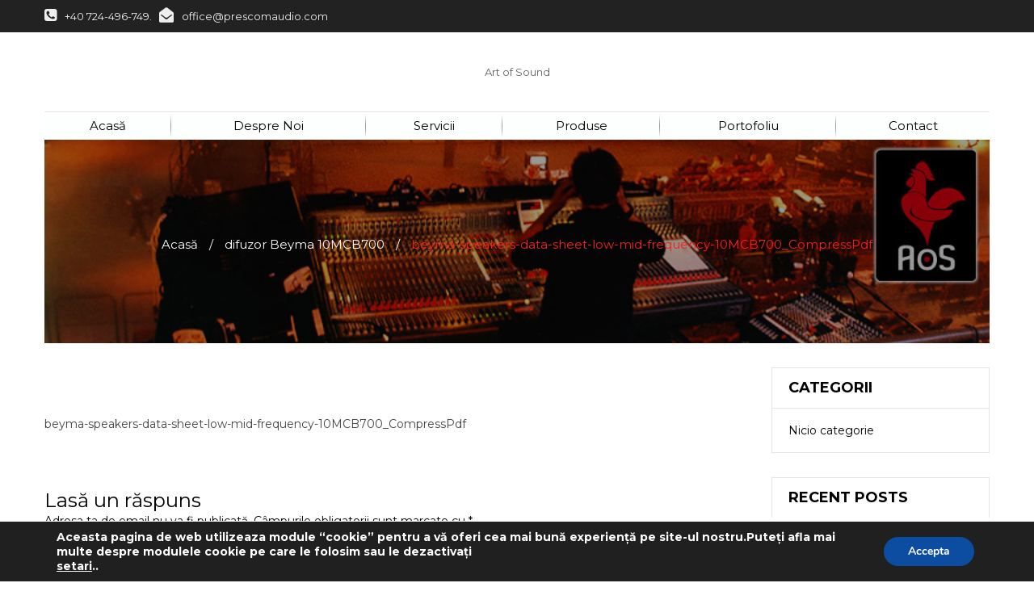

--- FILE ---
content_type: text/css
request_url: https://www.prescomaudio.com/wp-content/themes/prescom/style.css
body_size: 222681
content:
/*
Theme Name: Prescomaudio
Theme URI: https://www.prescomaudio.com
Author: Self IT
Author URI: https://www.selfit.ro
Description: Wordpress theme for Prescom Audio
Version: 1.0
License: GNU General Public License v2 or later
License URI: http://www.gnu.org/licenses/gpl-2.0.html

/* Text meant only for screen readers. */

.screen-reader-text {
	clip: rect(1px, 1px, 1px, 1px);
	height: 1px;
	overflow: hidden;
	width: 1px;
	word-wrap: normal !important; /* Many screen reader and browser combinations announce broken words as they would appear visually. */
}
.single-post .screen-reader-text {
	display: none;
}
.navigation,
#comments .comment-form{
	font-size: 14px;
}

.commentPaginate{
	text-align: center;
	margin-bottom: 10px;
}
.screen-reader-text:focus {
	background-color: #f1f1f1;
	-webkit-border-radius: 3px;
	border-radius: 3px;
	-webkit-box-shadow: 0 0 2px 2px rgba(0, 0, 0, 0.6);
	box-shadow: 0 0 2px 2px rgba(0, 0, 0, 0.6);
	clip: auto !important;
	color: #21759b;
	display: block;
	font-size: 14px;
	font-weight: 700;
	height: auto;
	left: 5px;
	line-height: normal;
	padding: 15px 23px 14px;
	text-decoration: none;
	top: 5px;
	width: auto;
	z-index: 100000; /* Above WP toolbar. */
}

/*--------------------------------------------------------------
3.0 Alignments
--------------------------------------------------------------*/

.alignleft {
	display: inline;
	float: left;
	margin-right: 1.5em;
}

.alignright {
	display: inline;
	float: right;
	margin-left: 1.5em;
}

.aligncenter {
	clear: both;
	display: block;
	margin-left: auto;
	margin-right: auto;
}

/*--------------------------------------------------------------
4.0 Clearings
--------------------------------------------------------------*/

.clear:after,
.post-info:after,
.entry-footer:after,
.comment-content:after,
.site-header:after,
.site-content:after,
.site-footer:after,
.nav-links:after,
.pagination:after,
.comment-author:after,
.widget-area:after,
.widget:after,
.comment-meta:after {
	clear: both;
}

/*--------------------------------------------------------------
5.0 Typography
--------------------------------------------------------------*/

body,
button,
input,
select,
textarea,
.woocommerce .widget_price_filter .price_slider_amount{
	color: #444;
	font-family: "Dosis";
	font-size: 13px;
	font-weight: 400;
	line-height: 1.66;
}
.widget-title.heading-title,
.widget-title.product_title,.newletter_sub_input .button.button-secondary,
#mega_main_menu.primary ul li .mega_dropdown > li.sub-style > .item_link .link_text{
	font-family: "Dosis";
}

#mega_main_menu.primary ul li .mega_dropdown > li.sub-style > ul.mega_dropdown,
#mega_main_menu li.multicolumn_dropdown > .mega_dropdown > li .mega_dropdown > li,
#mega_main_menu.primary ul li .mega_dropdown > li > .item_link .link_text {
	font-size:11px !important;
}

#mega_main_menu.primary ul li .mega_dropdown > li.sub-style > ul.mega_dropdown,
#mega_main_menu li.multicolumn_dropdown > .mega_dropdown > li .mega_dropdown > li,
#mega_main_menu.primary ul li .mega_dropdown > li > .item_link .link_text,
body p,
.info-open,
.info-phone,
.ftc-sb-account .ftc_login > a,
.ftc-sb-account,
.ftc-my-wishlist *,
.dropdown-button span > span,
.ftc-search form,
.ftc-shop-cart,
.conditions-box,
.item-description .product_title,
.item-description .price,
.testimonial-content .info,
.testimonial-content .byline,
.widget-container ul.product-categories ul.children li a,
.widget-container:not(.ftc-product-categories-widget):not(.widget_product_categories):not(.ftc-items-widget) :not(.widget-title),
.ftc-products-category ul.tabs li span.title,
.woocommerce-pagination,
.woocommerce-result-count,
.woocommerce .products.list .product h3.product-name > a,
.woocommerce-page .products.list .product h3.product-name > a,
.woocommerce .products.list .product .price .amount,
.woocommerce-page .products.list .product .price .amount,
.products.list .short-description.list,
div.product .single_variation_wrap .amount,
div.product div[itemprop="offers"] .price .amount,
.orderby-title,
.blogs .post-info,
.blog .entry-info .entry-summary .short-content,
.single-post .entry-info .entry-summary .short-content,
.single-post article .post-info .info-category,
#comments .comments-title,
#comments .comment-metadata a,
.post-navigation .nav-previous,
.post-navigation .nav-next,
.woocommerce div.product .product_title,
.woocommerce-review-link,
.woocommerce div.product p.stock,
.woocommerce div.product .summary div[itemprop="description"],
.woocommerce div.product p.price,
.ftc_feature_info,
.woocommerce div.product .woocommerce-tabs .panel,
.woocommerce div.product form.cart .group_table td.label,
.woocommerce div.product form.cart .group_table td.price,
footer{
	font-family: Montserrat !important;
}

h1,
h2,
h3,
h4,
h5,
h6 {
	clear: both;
	line-height: 1.4;
	margin: 0 0 0.75em;
	padding: 0;
}

h1:first-child,
h2:first-child,
h3:first-child,
h4:first-child,
h5:first-child,
h6:first-child {
	padding-top: 0;
	margin: 0;
}

h1 {
	font-size: 24px;
	font-size: 1.5rem;
	font-weight: 300;
}

h2 {
	color: #444;
	font-size: 20px;
	font-weight: 300;
}

h3 {
	color: #444;
	font-size: 18px;
	font-weight: 300;
}

h4 {
	color: #444;
	font-size: 16px;
	font-weight: 800;
}

h5 {
	color: #767676;
	font-size: 13px;
	font-weight: 800;
	letter-spacing: 0.15em;
}

h6 {
	color: #333;
	font-size: 15px;
	font-weight: 800;
}

p {
	margin: 0 0 1.5em;
	padding: 0;
}

dfn,
cite,
em,
i {
	font-style: italic;
}

blockquote {
	color: #666;
	font-size: 18px;
	font-style: italic;
	line-height: 1.7;
	margin: 0;
	overflow: hidden;
	padding: 0;
}

blockquote cite {
	display: block;
	font-style: normal;
	font-weight: 600;
	margin-top: 0.5em;
}
.woocommerce .wishlist-title h2 {
	margin-bottom: 20px;
}
address {
	margin: 0 0 1.5em;
}

pre {
	background: #eee;
	font-family: "Courier 10 Pitch", Courier, monospace;
	font-size: 15px;
	line-height: 1.6;
	margin-bottom: 1.6em;
	max-width: 100%;
	overflow: auto;
	padding: 1.6em;
}

code,
kbd,
tt,
var {
	font-family: Monaco, Consolas, "Andale Mono", "DejaVu Sans Mono", monospace;
	font-size: 15px;
}

mark,
ins {
	text-decoration: none;
}

big {
	font-size: 125%;
}

blockquote {
	quotes: "" "";
}

blockquote:before,
blockquote:after {
	content: "";
}

:focus {
	outline: none;
}

/* Typography for Arabic Font */

html[lang="ar"] body,
html[lang="ar"] button,
html[lang="ar"] input,
html[lang="ar"] select,
html[lang="ar"] textarea,
html[lang="ary"] body,
html[lang="ary"] button,
html[lang="ary"] input,
html[lang="ary"] select,
html[lang="ary"] textarea,
html[lang="azb"] body,
html[lang="azb"] button,
html[lang="azb"] input,
html[lang="azb"] select,
html[lang="azb"] textarea,
html[lang="fa-IR"] body,
html[lang="fa-IR"] button,
html[lang="fa-IR"] input,
html[lang="fa-IR"] select,
html[lang="fa-IR"] textarea,
html[lang="haz"] body,
html[lang="haz"] button,
html[lang="haz"] input,
html[lang="haz"] select,
html[lang="haz"] textarea,
html[lang="ps"] body,
html[lang="ps"] button,
html[lang="ps"] input,
html[lang="ps"] select,
html[lang="ps"] textarea,
html[lang="ur"] body,
html[lang="ur"] button,
html[lang="ur"] input,
html[lang="ur"] select,
html[lang="ur"] textarea {
	font-family: Dosis, Tahoma, Dosis, sans-serif;
}

html[lang="ar"] h1,
html[lang="ar"] h2,
html[lang="ar"] h3,
html[lang="ar"] h4,
html[lang="ar"] h5,
html[lang="ar"] h6,
html[lang="ary"] h1,
html[lang="ary"] h2,
html[lang="ary"] h3,
html[lang="ary"] h4,
html[lang="ary"] h5,
html[lang="ary"] h6,
html[lang="azb"] h1,
html[lang="azb"] h2,
html[lang="azb"] h3,
html[lang="azb"] h4,
html[lang="azb"] h5,
html[lang="azb"] h6,
html[lang="fa-IR"] h1,
html[lang="fa-IR"] h2,
html[lang="fa-IR"] h3,
html[lang="fa-IR"] h4,
html[lang="fa-IR"] h5,
html[lang="fa-IR"] h6,
html[lang="haz"] h1,
html[lang="haz"] h2,
html[lang="haz"] h3,
html[lang="haz"] h4,
html[lang="haz"] h5,
html[lang="haz"] h6,
html[lang="ps"] h1,
html[lang="ps"] h2,
html[lang="ps"] h3,
html[lang="ps"] h4,
html[lang="ps"] h5,
html[lang="ps"] h6,
html[lang="ur"] h1,
html[lang="ur"] h2,
html[lang="ur"] h3,
html[lang="ur"] h4,
html[lang="ur"] h5,
html[lang="ur"] h6 {
	font-weight: 700;
}

/* Typography for Chinese Font */

html[lang^="zh-"] body,
html[lang^="zh-"] button,
html[lang^="zh-"] input,
html[lang^="zh-"] select,
html[lang^="zh-"] textarea {
	font-family: "PingFang TC", "Helvetica Neue", Helvetica, STHeitiTC-Light, Dosis, sans-serif;
}

html[lang^="zh-"] h1,
html[lang^="zh-"] h2,
html[lang^="zh-"] h3,
html[lang^="zh-"] h4,
html[lang^="zh-"] h5,
html[lang^="zh-"] h6 {
	font-weight: 700;
}

/* Typography for Cyrillic Font */

html[lang="bg-BG"] body,
html[lang="bg-BG"] button,
html[lang="bg-BG"] input,
html[lang="bg-BG"] select,
html[lang="bg-BG"] textarea,
html[lang="ru-RU"] body,
html[lang="ru-RU"] button,
html[lang="ru-RU"] input,
html[lang="ru-RU"] select,
html[lang="ru-RU"] textarea,
html[lang="uk"] body,
html[lang="uk"] button,
html[lang="uk"] input,
html[lang="uk"] select,
html[lang="uk"] textarea {
	font-family: "Helvetica Neue", Helvetica, "Segoe UI", Dosis, sans-serif;
}

html[lang="bg-BG"] h1,
html[lang="bg-BG"] h2,
html[lang="bg-BG"] h3,
html[lang="bg-BG"] h4,
html[lang="bg-BG"] h5,
html[lang="bg-BG"] h6,
html[lang="ru-RU"] h1,
html[lang="ru-RU"] h2,
html[lang="ru-RU"] h3,
html[lang="ru-RU"] h4,
html[lang="ru-RU"] h5,
html[lang="ru-RU"] h6,
html[lang="uk"] h1,
html[lang="uk"] h2,
html[lang="uk"] h3,
html[lang="uk"] h4,
html[lang="uk"] h5,
html[lang="uk"] h6 {
	font-weight: 700;
	line-height: 1.2;
}

/* Typography for Devanagari Font */

html[lang="bn-BD"] body,
html[lang="bn-BD"] button,
html[lang="bn-BD"] input,
html[lang="bn-BD"] select,
html[lang="bn-BD"] textarea,
html[lang="hi-IN"] body,
html[lang="hi-IN"] button,
html[lang="hi-IN"] input,
html[lang="hi-IN"] select,
html[lang="hi-IN"] textarea,
html[lang="mr-IN"] body,
html[lang="mr-IN"] button,
html[lang="mr-IN"] input,
html[lang="mr-IN"] select,
html[lang="mr-IN"] textarea {
	font-family: Dosis, sans-serif;
}

html[lang="bn-BD"] h1,
html[lang="bn-BD"] h2,
html[lang="bn-BD"] h3,
html[lang="bn-BD"] h4,
html[lang="bn-BD"] h5,
html[lang="bn-BD"] h6,
html[lang="hi-IN"] h1,
html[lang="hi-IN"] h2,
html[lang="hi-IN"] h3,
html[lang="hi-IN"] h4,
html[lang="hi-IN"] h5,
html[lang="hi-IN"] h6,
html[lang="mr-IN"] h1,
html[lang="mr-IN"] h2,
html[lang="mr-IN"] h3,
html[lang="mr-IN"] h4,
html[lang="mr-IN"] h5,
html[lang="mr-IN"] h6 {
	font-weight: 700;
}

/* Typography for Greek Font */

html[lang="el"] body,
html[lang="el"] button,
html[lang="el"] input,
html[lang="el"] select,
html[lang="el"] textarea {
	font-family: "Helvetica Neue", Helvetica, Dosis, sans-serif;
}

html[lang="el"] h1,
html[lang="el"] h2,
html[lang="el"] h3,
html[lang="el"] h4,
html[lang="el"] h5,
html[lang="el"] h6 {
	font-weight: 700;
	line-height: 1.3;
}

/* Typography for Gujarati Font */

html[lang="gu-IN"] body,
html[lang="gu-IN"] button,
html[lang="gu-IN"] input,
html[lang="gu-IN"] select,
html[lang="gu-IN"] textarea {
	font-family: Dosis, sans-serif;
}

html[lang="gu-IN"] h1,
html[lang="gu-IN"] h2,
html[lang="gu-IN"] h3,
html[lang="gu-IN"] h4,
html[lang="gu-IN"] h5,
html[lang="gu-IN"] h6 {
	font-weight: 700;
}

/* Typography for Hebrew Font */

html[lang="he-IL"] body,
html[lang="he-IL"] button,
html[lang="he-IL"] input,
html[lang="he-IL"] select,
html[lang="he-IL"] textarea {
	font-family: "Dosis Hebrew", Dosis, sans-serif;
}

html[lang="he-IL"] h1,
html[lang="he-IL"] h2,
html[lang="he-IL"] h3,
html[lang="he-IL"] h4,
html[lang="he-IL"] h5,
html[lang="he-IL"] h6 {
	font-weight: 700;
}

/* Typography for Japanese Font */

html[lang="ja"] body,
html[lang="ja"] button,
html[lang="ja"] input,
html[lang="ja"] select,
html[lang="ja"] textarea {
	font-family: "Hiragino Kaku Gothic Pro", Meiryo, sans-serif;
}

html[lang="ja"] h1,
html[lang="ja"] h2,
html[lang="ja"] h3,
html[lang="ja"] h4,
html[lang="ja"] h5,
html[lang="ja"] h6 {
	font-weight: 700;
}

/* Typography for Korean font */

html[lang="ko-KR"] body,
html[lang="ko-KR"] button,
html[lang="ko-KR"] input,
html[lang="ko-KR"] select,
html[lang="ko-KR"] textarea {
	font-family: "Apple SD Gothic Neo", "Malgun Gothic", "Nanum Gothic", Dotum, sans-serif;
}

html[lang="ko-KR"] h1,
html[lang="ko-KR"] h2,
html[lang="ko-KR"] h3,
html[lang="ko-KR"] h4,
html[lang="ko-KR"] h5,
html[lang="ko-KR"] h6 {
	font-weight: 600;
}

/* Typography for Thai Font */

html[lang="th"] h1,
html[lang="th"] h2,
html[lang="th"] h3,
html[lang="th"] h4,
html[lang="th"] h5,
html[lang="th"] h6 {
	line-height: 1.65;
	font-family: "Sukhumvit Set", "Helvetica Neue", Helvetica, Dosis, sans-serif;
}

html[lang="th"] body,
html[lang="th"] button,
html[lang="th"] input,
html[lang="th"] select,
html[lang="th"] textarea {
	line-height: 1.8;
	font-family: "Sukhumvit Set", "Helvetica Neue", Helvetica, Dosis, sans-serif;
}

/* Remove letter-spacing for all non-latin alphabets */

html[lang="ar"] *,
html[lang="ary"] *,
html[lang="azb"] *,
html[lang="haz"] *,
html[lang="ps"] *,
html[lang^="zh-"] *,
html[lang="bg-BG"] *,
html[lang="ru-RU"] *,
html[lang="uk"] *,
html[lang="bn-BD"] *,
html[lang="hi-IN"] *,
html[lang="mr-IN"] *,
html[lang="el"] *,
html[lang="gu-IN"] *,
html[lang="he-IL"] *,
html[lang="ja"] *,
html[lang="ko-KR"] *,
html[lang="th"] * {
	letter-spacing: 0 !important;
}

/*--------------------------------------------------------------
6.0 Forms
--------------------------------------------------------------*/

label {
	color: #333;
	display: block;
	font-weight: 800;
	margin-bottom: 0.5em;
}

fieldset {
	margin-bottom: 1em;
}

input[type="text"],
input[type="email"],
input[type="url"],
input[type="password"],
input[type="search"],
input[type="number"],
input[type="tel"],
input[type="range"],
input[type="date"],
input[type="month"],
input[type="week"],
input[type="time"],
input[type="datetime"],
input[type="datetime-local"],
input[type="color"],
textarea {
	color: #666;
	filter: none !important;
	border-radius: 0;
	-moz-border-radius: 0;
	-webkit-border-radius: 0;
	display: inline-block;
	border: 1px solid #e5e5e5;
	background: #fff;
	padding: 11px 15px;
	margin: 0;
	width: 100%;
	border-radius: 0;
	-moz-border-radius: 0;
	-webkit-border-radius: 0;
	text-align: left;
	width: 100%;
	box-shadow: none;
	-webkit-box-shadow: none;
	-moz-box-shadow: none;
}

input[type="text"]:focus,
input[type="email"]:focus,
input[type="url"]:focus,
input[type="password"]:focus,
input[type="search"]:focus,
input[type="number"]:focus,
input[type="tel"]:focus,
input[type="range"]:focus,
input[type="date"]:focus,
input[type="month"]:focus,
input[type="week"]:focus,
input[type="time"]:focus,
input[type="datetime"]:focus,
input[type="datetime-local"]:focus,
input[type="color"]:focus,
textarea:focus {
	color: #222;
	border-color: #333;
}

input[type=number]::-webkit-inner-spin-button,
input[type=number]::-webkit-outer-spin-button 
{
	-webkit-appearance: none;
	} /* reset input type number on chrome */

	select {
		border: 1px solid #e5e5e5;
		height: 42px;
		max-width: 100%;
		background: #fff;
		padding: 10px 30px 10px 8px;
		filter: none !important;
		position: relative;
		appearance: none;
		-webkit-appearance: none;
		-moz-appearance: none;
		background-image: url(./assets/images/icon-select.png);
		background-position: right center;
		background-repeat: no-repeat;
	}
	.ftc-search input[type="submit"] {
		transition: none !important;
		-webkit-transition: none !important;
		-moz-transition: none !important;
	}
	input[type="radio"],
	input[type="checkbox"] {
		margin-right: 0.5em;
	}

	input[type="radio"] + label,
	input[type="checkbox"] + label {
		font-weight: 400;
	}

	button,
	input[type="button"],
	input[type="submit"] {
		background-color: #e5e5e5;
		border: 0;
		-webkit-box-shadow: none;
		box-shadow: none;
		color: #000;
		cursor: pointer;
		display: inline-block;
		font-size: 14px;
		font-size: 14px;
		line-height: 1;
		padding: 8px 12px;
		text-shadow: none;
		-webkit-transition: background 0.2s;
		transition: background 0.2s;
		float:left;
		text-transform: uppercase;
	}
	.woocommerce .quantity .qty{
		height: 30px;
	}
	.quantity  input[type="number"]{
		float: left;
		padding:1px 0;
	}
	.quantity-title{
		float: left;
		font-size: 15px;
		text-transform: uppercase;
		margin-right: 10px;
		line-height: 28px;
		font-weight: bold;
		display: none;
	}
	.quantity{
		overflow: hidden;
	}
	button.secondary,
	input[type="reset"],
	input[type="button"].secondary,
	input[type="reset"].secondary,
	input[type="submit"].secondary {
		background-color: #ddd;
		color: #222;
	}

	button:hover,
	button:focus,
	input[type="button"]:hover,
	input[type="button"]:focus,
	input[type="submit"]:hover,
	input[type="submit"]:focus {
		background: #000;
		color:#fff;
	}

	button.secondary:hover,
	button.secondary:focus,
	input[type="reset"]:hover,
	input[type="reset"]:focus,
	input[type="button"].secondary:hover,
	input[type="button"].secondary:focus,
	input[type="reset"].secondary:hover,
	input[type="reset"].secondary:focus,
	input[type="submit"].secondary:hover,
	input[type="submit"].secondary:focus {
		background: #bbb;
	}

	/* Placeholder text color -- selectors need to be separate to work. */
	::-webkit-input-placeholder {
		color: #999;
		font-family: "Libre Franklin", "Helvetica Neue", helvetica, Dosis, sans-serif;
	}

	:-moz-placeholder {
		color: #999;
		font-family: "Libre Franklin", "Helvetica Neue", helvetica, Dosis, sans-serif;
	}

	::-moz-placeholder {
		color: #999;
		font-family: "Libre Franklin", "Helvetica Neue", helvetica, Dosis, sans-serif;
		opacity: 1;
		/* Since FF19 lowers the opacity of the placeholder by default */
	}

	:-ms-input-placeholder {
		color: #999;
		font-family: "Libre Franklin", "Helvetica Neue", helvetica, Dosis, sans-serif;
	}

/*--------------------------------------------------------------
7.0 Formatting
--------------------------------------------------------------*/

hr {
	background-color: #bbb;
	border: 0;
	height: 1px;
	margin-bottom: 1.5em;
}

/*--------------------------------------------------------------
8.0 Lists
--------------------------------------------------------------*/
ul,
ol {
	margin: 0 0 1.5em;
	padding: 0px;
}

ul {
	list-style: disc;
}

ol {
	list-style: decimal;
}

li > ul,
li > ol {
	margin-bottom: 0;
	margin-left: 1.5em;
}

dt {
	font-weight: 700;
}

dd {
	margin: 0 1.5em 1.5em;
}

/*--------------------------------------------------------------
9.0 Tables
--------------------------------------------------------------*/

table {
	border-collapse: separate;
	border-spacing: 0;
}

caption,
th,
td {
	font-weight: normal;
	text-align: left;
}

table,
th,
td {
	border: 1px solid #eaeaea;
	border: 1px solid rgba(51, 51, 51, 0.1);
}

table {
	border-collapse: separate;
	border-spacing: 0;
	border-width: 1px 0 0 1px;
	margin: 0 0 1.6em;
	table-layout: fixed; /* Prevents HTML tables from becoming too wide */
	width: 100%;
}

caption,
th,
td {
	font-weight: normal;
	text-align: left;
}

th {
	border-width: 0 1px 1px 0;
	font-weight: 700;
}

td {
	border-width: 0 1px 1px 0;
}

th, td {
	padding: 0.4em;
}


/*--------------------------------------------------------------
10.0 Links
--------------------------------------------------------------*/

a {
	color: #222;
	text-decoration: none;
}

a:focus {
	outline: thin dotted;
}

a:hover,
a:active {
	color: #000;
	outline: 0;
}

/* Hover smooths */

/* Fixes linked images */
.post-navigation a:focus .icon,
.post-navigation a:hover .icon {
	color: #222;
}

/*--------------------------------------------------------------
11.0 Featured Image Hover
--------------------------------------------------------------*/

.post-img a img {
	-webkit-backface-visibility: hidden;
	-webkit-transition: opacity 0.2s;
	transition: opacity 0.2s;
}

.post-img a:hover img,
.post-img a:focus img {
	opacity: 0.7;
}

/*--------------------------------------------------------------
12.0 Navigation
--------------------------------------------------------------*/

.navigation-top {
	background: #fff;
	border-bottom: 1px solid #eee;
	border-top: 1px solid #eee;
	font-size: 16px;
	font-size: 1rem;
	position: relative;
}

.navigation-top .wrap {
	max-width: 1000px;
	padding: 0;
}

.navigation-top a {
	color: #222;
	font-weight: 600;
	-webkit-transition: color 0.2s;
	transition: color 0.2s;
}

.navigation-top .current-menu-item > a,
.navigation-top .current_page_item > a {
	color: #767676;
}

.main-navigation {
	clear: both;
	text-align: center;
	display: block;
}

menu-fix .menu-ftc,
.menu-ftc{
	display: none;
}
@media screen and (min-width: 1024px){
	.js .main-navigation > div > ul{
		display: block !important;
	}
}

.main-navigation ul {
	background: #fff;
	list-style: none;
	margin: 0;
	padding: 0 1.5em;
	text-align: left;
}
#mega_main_menu.primary > .menu_holder > .menu_inner > ul > li > .item_link .link_text {
	text-transform: uppercase;
}

/* Hide the menu on small screens when JavaScript is available.
 * It only works with JavaScript.
 */

 .main-navigation .menu-item-has-children > a > .icon,
 .main-navigation .page_item_has_children > a > .icon,
 .main-navigation ul a > .icon {
 	display: none;
 }

 .archive .page-header{
 	padding: 0 0px 9px;
 }

 article .post-info a, article .comment-content a {
 	color: #444;
 }

 article .post-info a:hover, article .comment-content a:hover {
 	color: #f69e22;
 }

 .main-navigation > div > ul {
 	border-top: 1px solid #eee;
 	padding: 0.75em 1.695em;
 }

 .js .main-navigation.toggled-on > div > ul {
 	display: block;
 }

 .main-navigation ul ul {
 	padding: 0 0 0 1.5em;
 }

 .main-navigation ul ul.toggled-on {
 	display: block;
 }

 .main-navigation ul ul a {
 	letter-spacing: 0;
 	padding: 0.4em 0;
 	position: relative;
 	text-transform: none;
 }

 .main-navigation li {
 	border-bottom: 1px solid #eee;
 	position: relative;
 }

 .main-navigation li li,
 .main-navigation li:last-child {
 	border: 0;
 }

 .main-navigation a {
 	display: block;
 	padding: 0.5em 0;
 	text-decoration: none;
 }

 .main-navigation a:hover {
 	color: #767676;
 }

 /* Menu toggle */

 .menu-toggle {
 	background-color: transparent;
 	border: 0;
 	-webkit-box-shadow: none;
 	box-shadow: none;
 	color: #222;
 	display: none;
 	font-size: 14px;
 	font-size: 0.875rem;
 	font-weight: 800;
 	line-height: 1.5;
 	margin: 1px auto 2px;
 	padding: 1em;
 	text-shadow: none;
 }


 /*sidebar*/

 .ftc-sidebar .tagcloud {
 	border:none;
 	padding:0;
 	overflow: hidden;
 }

 .ftc-sidebar div.ftc-smooth-image{
 	margin-bottom: 0px;
 }
 /* Display the menu toggle when JavaScript is available. */

 .js .menu-toggle {
 	display: block;
 }

 .main-navigation.toggled-on ul.nav-menu {
 	display: block;
 }

 .menu-toggle:hover,
 .menu-toggle:focus {
 	background-color: transparent;
 	-webkit-box-shadow: none;
 	box-shadow: none;
 }

 .menu-toggle:focus {
 	outline: thin solid;
 }

 .menu-toggle .icon {
 	margin-right: 0.5em;
 	top: -2px;
 }

 .toggled-on .menu-toggle .icon-bars,
 .menu-toggle .icon-close {
 	display: none;
 }

 .toggled-on .menu-toggle .icon-close {
 	display: inline-block;
 }

 /* Dropdown Toggle */

 .dropdown-toggle {
 	background-color: transparent;
 	border: 0;
 	-webkit-box-shadow: none;
 	box-shadow: none;
 	color: #222;
 	display: block;
 	font-size: 16px;
 	right: -0.5em;
 	line-height: 1.5;
 	margin: 0 auto;
 	padding: 0.5em;
 	position: absolute;
 	text-shadow: none;
 	top: 0;
 }

 .dropdown-toggle:hover,
 .dropdown-toggle:focus {
 	background: transparent;
 }

 .dropdown-toggle:focus {
 	outline: thin dotted;
 }

 .dropdown-toggle.toggled-on .icon {
 	-ms-transform: rotate(-180deg); /* IE 9 */
 	-webkit-transform: rotate(-180deg); /* Chrome, Safari, Opera */
 	transform: rotate(-180deg);
 }

 /* Scroll down arrow */

 .site-header .menu-scroll-down {
 	display: none;
 }

/*--------------------------------------------------------------
13.0 Layout
--------------------------------------------------------------*/
/**  13.1 Header NAV **/
.header-nav{
	background: #222;
}
.nav-left,
.nav-right{
	width: 50%;
	float: left;
	color:#999;
	line-height: 30px;
	padding: 5px 0;
}
.nav-right{
	text-align: right;
}
.info-desc .fa {
	margin-right: 10px;
	font-size: 18px;
}
.info-desc > span:first-child,
.ftc-sb-language,
.header-currency,
.ftc-my-wishlist,
.ftc-sb-account,
.dropdown-button{
	margin-right: 40px;
	position: relative;
	display: inline-block;
}
.dropdown-button{
	cursor: pointer;
}
.info-desc > span:last-child,
.nav-right > div:last-child {
	margin-right: 0;
}
.ftc-my-wishlist a:hover,
.ftc-sb-account .ftc_login > a:hover{
	text-decoration: none;
}
.ftc-sb-account .ftc_login a.my-account:before {
	content: "\f007";
	font-family: 'FontAwesome';
	font-size: 14px;
	line-height: 20px;
	margin-right: 8px;
}
.ftc-my-wishlist a:before {
	content: "\f004";
	font-family: 'FontAwesome';
	font-size: 14px;
	line-height: 20px;
	margin-right: 8px;
}
.dropdown-button span:before{
	margin-right: 8px;
}
.info-desc > span:last-child:before,
.ftc-my-wishlist:before,
.ftc-my-wishlist:after{
	content: "";
	top: 6px;
	bottom: 5px;
	left: -22px;
	width: 1px;
	height: 15px;
	border-width: 0 1px 0 0;
	border-style: solid;
	position: absolute;
	opacity: 0.2;
}
.ftc-my-wishlist:after{
	right:-22px;
	left:auto !important;
}
.dropdown-button > span {
	font-size: 14px;
}
#dropdown-list {
	display: none;
	position: absolute;
	top: 40px;
	border: 1px solid #e5e5e5;
	right: 0;
	width: 100px;
	background: #fff;
	z-index: 8888;
}
.info-desc > span,
.ftc-sb-account .ftc_login > a,
.info-desc span,
.ftc-sb-account,
.ftc-my-wishlist * {
	display: inline-block;
	position: relative;
	color: #999;
}
#ftc_language ul ul,
.header-currency ul,
.ftc-account .dropdown-container,
.ftc-shop-cart .dropdown-container{
	position: absolute;
	padding: 20px;
	width: 270px;
	right: 50%;
	left: auto;
	margin-right: -100px;
	opacity: 0;
	top: 100%;
	display: none;
	background: #fff;
	border: 1px solid #e5e5e5;
	border-top: 2px solid #f69e22;
	z-index: 9999;
	text-align: left;
}
.ftc-shoppping-cart a.ftc_cart:hover,
#mega_main_menu.primary ul li .mega_dropdown > li.sub-style > .item_link .link_text{
	color:#444;
}
#mega_main_menu.primary ul li .mega_dropdown > li.sub-style > .item_link .link_text{
	text-transform: uppercase;
	font-weight: bold;
	font-size:15px;
}
#dropdown-list .ftc-sb-language,
#dropdown-list .header-currency{
	width: 100%;
	margin: 0;
}
.header-currency ul {
	position: absolute;
	padding: 20px;
	width: 200px;
	right: 100%;
	left: auto;
	margin-right: 0;
	opacity: 0;
	top: 0;
	z-index: 9999;
}
#ftc_language ul ul {
	position: absolute;
	padding: 20px;
	width: 200px;
	right: 100%;
	left: auto;
	margin-right: 0;
	opacity: 0;
	top: -11px;
	z-index: 9999;
}
.header-currency ul li:first-child,
.ftc-sb-language ul li:first-child{
	border: 0;
}
.header-currency .ftc-currency > a,
.ftc-sb-language li .ftc_lang{
	padding: 0 10px 0 0;
}
.header-currency .ftc-currency ul li:hover{
	color: #f69e22;
}
.header-currency:hover .ftc-currency > a,
.ftc-sb-language:hover li .ftc_lang{
	padding: 0 20px 0 0;
	color: #f69e22;
}
.header-currency ul li,
.ftc-sb-language li{
	position: relative;
	list-style: none;
	margin: 0;
	z-index: 99991;
	width: 100%;
	display: inline-block;
	transition: all 260ms ease 0s;
	-webkit-transition: all 260ms ease 0s;
	-moz-transition: all 260ms ease 0s;
	cursor: pointer;
}
#ftc_language ul li:hover ul,
.header-currency:hover ul,
.ftc-account:hover .dropdown-container,
.ftc-shop-cart:hover .dropdown-container{
	-webkit-animation-duration: 340ms;
	-moz-animation-duration: 340ms;
	animation-duration: 340ms;
	animation-delay: 100ms;
	-webkit-animation-delay: 100ms;
	-moz-animation-delay:100ms;
	-webkit-animation-fill-mode: both;
	-moz-animation-fill-mode: both;
	animation-fill-mode: both;
	-webkit-animation-name: animation_dropdown;
	-moz-animation-name: animation_dropdown;
	animation-name: animation_dropdown;
	backface-visibility:hidden;
	-moz-backface-visibility:hidden;
	-webkit-backface-visibility:hidden;
	display:block;
}
@-moz-keyframes animation_dropdown {
	0% {
		opacity: 0;
		visibility:hidden;
		margin-top:8px;
	}
	100% {
		opacity: 1;
		visibility:visible;
		margin-top:0px;
	}
}

@-webkit-keyframes animation_dropdown {
	0% {
		opacity: 0;
		visibility:hidden;
		margin-top:8px;
	}
	100% {
		opacity: 1;
		visibility:visible;
		margin-top:0px;
	}
}

@keyframes animation_dropdown {
	0% {
		opacity: 0;
		visibility:hidden;
		margin-top:8px;
	}
	100% {
		opacity: 1;
		visibility:visible;
		margin-top:0px;
	}
}
/**  13.2 Header Content  **/
#logo-style2 .ftc-sb-brandslider{
	border: 1px solid #e5e5e5;
	padding: 35px 40px 15px 40px;
}
.ftc-search-product,
.logo-wrapper,
.header-content .container > div{
	width: 33.333333%;
}
.logo-wrapper {
	text-align: center;
}
.header-content{
	padding: 37px 0;
}
.ftc-shop-cart {
	text-align: right;
	line-height: 0;
}
.header-content > .container{
	display: table;
}
.header-content .container > div{
	display: table-cell;
	vertical-align: middle;
}
.ftc-shop-cart .ftc-shoppping-cart{
	position: relative;
	font-size: 14px;
}
.ftc_cart:before{
	content: "\f07a";
	font-family: "Fontawesome";
	font-size: 20px;
	margin-right: 10px;
}
.cart-drop-icon{
	margin-left: 20px;
	color:#666;
}
.ftc-shop-cart .ftc-shoppping-cart .dropdown-container {
	right: 0;
	margin-right: 0;
	padding: 20px 0;
	-webkit-box-shadow: 0px 4px 13px -3px #808080;
	-moz-box-shadow: 0px 4px 13px -3px #808080;
	-ms-box-shadow: 0px 4px 13px -3px #808080;
	-o-box-shadow: 0px 4px 13px -3px #808080;
	box-shadow: 0px 4px 13px -3px #808080;
}

.ftc-shop-cart .ftc-shoppping-cart .dropdown-container label,
.ftc-shop-cart .form-content > label {
	text-transform: none;
	padding: 0 20px 5px 20px;
	font-weight: 500;
}
.ftc-shop-cart .dropdown-container ul.ftc_cart_list,
.woocommerce .ftc-shop-cart .dropdown-container ul.ftc_cart_list,
.woocommerce-page .ftc-shop-cart .dropdown-container ul.ftc_cart_list {
	overflow: auto;
	font-size: 14px;
	max-height: 400px;
	padding: 0 20px;
	position: relative;
	max-height: 330px;
}
.ftc-shop-cart .ftc_cart_list li > a,
.woocommerce .ftc-shop-cart .ftc_cart_list li > a,
.woocommerce-page .ftc-shop-cart .ftc_cart_list li > a {
	float: left;
	width: 80px;
}
.ftc-shop-cart .ftc_cart_list li .cart-item-wrapper,
.woocommerce .ftc-shop-cart .ftc_cart_list li .cart-item-wrapper,
.woocommerce-page .ftc-shop-cart .ftc_cart_list li .cart-item-wrapper {
	margin-left: 20px;
	padding-right: 7px;
	display: inline-block;
	width: 50%;
}
h3.product-name {
	margin-bottom: 5px;
}
.select-category{
	display: none !important;
}
.woocommerce .ftc-shop-cart ul li,
.woocommerce-page .ftc-shop-cart ul li,
.ftc-shop-cart ul li {
	padding: 0 0 20px 0;
	margin: 0 0 20px 0;
	display: inline-block;
	width: 100%;
	position: relative;
	border-bottom: 1px solid #e5e5e5;
}
.woocommerce .ftc-shop-cart ul li:last-child,
.woocommerce-page .ftc-shop-cart ul li:last-child,
.ftc-shop-cart ul li:last-child{
	border: none;
}
.ftc-search-product .ftc_search_ajax,
.ftc-search-product form {
	max-width: 270px;
	font-size: 14px;
	display: inline-block;
	width: 100%;
	position: relative;
}
.ftc_cart_list li .cart-item-wrapper a.remove,
.woocommerce .widget_shopping_cart .cart_list li a.remove,
.woocommerce.widget_shopping_cart .cart_list li a.remove {
	position: absolute;
	right: -7px;
	left: auto;
	top: 4px;
	content: "";
	z-index: 2;
	font-size: 0;
	font-weight: 400 !important;
	height: auto;
	width: auto;
	line-height: 0;
	text-indent: 0;
	padding: 0;
}
.woocommerce a.remove:hover,
body table.compare-list tr.remove td > a .remove:hover:before{
	background: none;
	color: #f69e22 !important;
}
.woocommerce a.remove,
body table.compare-list tr.remove td > a .remove:before{
	color: #444 !important;
}
.ftc_cart_list li .cart-item-wrapper a.remove:before,
.woocommerce .widget_shopping_cart .cart_list li a.remove:before,
.woocommerce.widget_shopping_cart .cart_list li a.remove:before {
	font-family: 'FontAwesome';
	content: "\f057";
	font-size: 13px;
	font-weight: 300 !important;
	line-height: 13px;
}
.dropdown-container .ftc_cart_check {
	border-top: 1px solid #e5e5e5;
	padding: 0 20px;
}
.ftc-shop-cart .total {
	padding: 15px 0;
	overflow: hidden;
}
.ftc-shop-cart .total > span.total-title, .widget_shopping_cart .total-title {
	text-transform: uppercase;
	font-size: 13px;
	line-height: 18px;
}
.ftc-shop-cart .total > span.amount,
.widget_shopping_cart .total .amount {
	float: right;
}
.dropdown-container .ftc_cart_check > a.button.view-cart {
	margin-bottom: 10px;
}
.dropdown-container .ftc_cart_check > a.button.view-cart:hover{
	border-color:#f69e22;
	color:#f69e22;
}
.dropdown-container .ftc_cart_check > a.button.checkout:hover,
.woocommerce .widget_price_filter .price_slider_amount .button:hover,
.woocommerce-page .widget_price_filter .price_slider_amount .button:hover,
body input.wpcf7-submit:hover,
#cboxClose:hover{
	border-color:#f69e22;
	background-color: #f69e22;
	color:#fff;
}
.dropdown-container .ftc_cart_check > a.button.checkout,
.pp_woocommerce div.product form.cart .button:hover,
.woocommerce #respond input#submit.alt, .woocommerce a.button.alt,
.woocommerce button.button.alt, .woocommerce input.button.alt,
#cboxClose{
	background-color: #444;
	border-color:#444;
	color:#fff;
}

.dropdown-container .ftc_cart_check > a.button,
.woocommerce .widget_price_filter .price_slider_amount .button,
.woocommerce-page .widget_price_filter .price_slider_amount .button{
	width: 100%;
	display: inline-block;
	text-transform: uppercase;
	font-weight: bold;
	padding: 10px 24px 10px 24px;
	box-shadow: none;
	-moz-box-shadow: none;
	-webkit-box-shadow: none;
	text-shadow: none;
	-moz-text-shadow: none;
	-webkit-text-shadow: none;
	border-radius: 0;
	-moz-border-radius: 0;
	-webkit-border-radius: 0;
	filter: none;
	cursor: pointer;
	text-align: center;
	background-image: none;
	border: 2px solid #e5e5e5;
	text-align: center;
	background-color: #fff;
}
.dropdown-container .ftc_cart_check > a.button.view-cart:before,
.pp_woocommerce div.product form.cart .button:before{
	content: "\f07a";
	font-family: 'FontAwesome';
	margin-right: 5px;
}
.ftc-search-product .ftc_search_ajax input[type="text"] {
	border: none;
	border-bottom: 1px solid #e5e5e5;
	padding: 0;
}
.ftc_search_ajax input[type="submit"]{
	position: absolute;
	right: -6px;
	top: 0;
	content: "";
	font-size: 0;
	background: url(assets/images/image.png) 3px -26px no-repeat !important;
	opacity: 0.8;
	z-index: 2;
	border: 0 !important;
	padding: 0 !important;
	width: 30px;
	height: 30px;
}
.ftc-search-product input[type="submit"]:hover{
	background-position: 3px -51px !important;
	opacity: 1;
}
.menu_holder {
	line-height: 0;
	border-top: 1px solid #e5e5e5;
	font-size: 0;
}
#mega_main_menu.primary > .menu_holder > .menu_inner > ul > li.current_page_item,
#mega_main_menu > .menu_holder > .menu_inner > ul > li:hover,
#mega_main_menu.primary > .menu_holder > .menu_inner > ul > li.current-menu-ancestor > .item_link{
	border-top: 1px solid #f69e22;
	margin-top: -1px;
}
#mega_main_menu > .menu_holder > .menu_inner > ul > li.current_page_item > a:first-child:after,
#mega_main_menu > .menu_holder > .menu_inner > ul > li > a:first-child:hover:before,
#mega_main_menu.primary > .menu_holder > .menu_inner > ul > li.current-menu-ancestor > .item_link:before,
#mega_main_menu.primary > .menu_holder > .menu_inner > ul > li.current_page_item > .item_link:before{
	top: 0;
	left: 50%;
	border: solid transparent;
	content: " ";
	height: 0;
	width: 0;
	display: block !important;
	position: absolute;
	pointer-events: none;
	border-color: rgba(39, 174, 97, 0);
	border-top-color: #f69e22;
	border-width: 5px;
	margin-left: -5px;
}
#mega_main_menu.primary > .menu_holder > .menu_inner > ul > li > .mega_dropdown {
	margin-top: 0;
	padding: 20px;
	border-top: 2px solid #f69e22;
}
#mega_main_menu.direction-horizontal > .menu_holder.sticky_container > .mmm_fullwidth_container{
	background: #000;
	height:51px;
}
#mega_main_menu.primary > .menu_holder.sticky_container > .menu_inner > ul > li > .item_link *{
	color:#fff;
}
/*--------------------------------------------------------------
Header v2
--------------------------------------------------------------*/
.header-v2{
	position: absolute;
	right: 0;
	left: 0;
	z-index: 9999;
}
.header-v2 .ftc-search-product .ftc_search_ajax input[type="text"] {
	background: none;
	border-bottom: none;
}
.header-v2 .ftc-search-product .ftc_search_ajax input::-webkit-input-placeholder,
.header-v2 .ftc-shop-cart .ftc-shoppping-cart,
.header-v2 .ftc-shop-cart a.ftc_cart,
.header-v2 .cart-drop-icon{
	color:rgba(255,255,255,.6);
}
.header-v2 .ftc-search-product .ftc_search_ajax input[type="text"],
.header-v2 #mega_main_menu.primary > .menu_holder > .menu_inner > ul > li > .item_link *{
	color:#fff;
}
.header-v2 .ftc_cart:before {
	margin-right: 15px;
}
.header-v2 .ftc-shop-cart a.ftc_cart .cart-number,
.header-v2 .ftc-shop-cart a.ftc_cart .cart-total,
.header-v2 .ftc_search_ajax input[type="submit"]{
	display:none;
}
/*--------------------------------------------------------------
14.0 Comments
--------------------------------------------------------------*/

#comments {
	clear: both;
	margin-top: 35px;
	padding: 35px 0 50px;
}
.single-post #comments{
	border-top: 1px solid #e5e5e5;
}
.comments-title {
	font-size: 20px;
	font-size: 1.25rem;
	margin-bottom: 1.5em;
}

.comment-list,
.comment-list .children {
	list-style: none;
	margin: 0;
	padding: 0;
}

.comment-list li:before {
	display: none;
}

.comment-body {
	margin-left: 65px;
}

.comment-author {
	font-size: 13px;
	margin-bottom: 0.4em;
	position: relative;
	z-index: 2;
}

.comment-author .says {
	display: none;
}

.comment-meta {
	margin-bottom: 15px;
	background-color: transparent;
	position: relative;
	overflow: hidden;
}
.comment-content{
	position: relative;
	padding: 18px 20px 25px 20px;
	border: 1px solid #e8e8e8;
}
.comment-content:before{
	content: "";
	position: absolute;
	top: -7px;
	bottom: auto;
	left: 60px;
	right: auto;
	width: 14px;
	height: 14px;
	border: 1px solid #e8e8e8;
	transform: rotate(45deg);
	-webkit-transform: rotate(45deg);
	-moz-transform: rotate(45deg);
	-ms-transform: rotate(45deg);
	z-index: 0;
	background: #f5f5f5;
}
.comment-content > *{
	z-index: 2;
	position: relative;
}
.comment-content:after{
	content: "";
	position: absolute;
	top: 0;
	left: 0;
	bottom: 0;
	right: 0;
	z-index: 1;
	background: #f5f5f5;
}
.comment-meta .fn{
	margin-left: 20px;
}
.comment-meta a{
	color:#444;
}
.comment-meta a:hover{
	color:#f69e22;
}
.comments-area .reply{
	z-index: 9999;
	position: absolute;
	top: auto;
	bottom: 12px;
	left: 20px;
}
.comment-metadata {
	z-index: 9;
	color: #444;
	font-size: 10px;
	font-weight: 400;
	text-transform: uppercase;
	position: absolute;
	top: 76px;
	margin-left: 145px;
}

.comment-metadata a {
	color: #767676;
}

.comment-metadata a.comment-edit-link {
	color: #222;
	margin-left: 1em;
}


.comment-body {
	color: #333;
	font-size: 13px;
	margin-bottom: 4em;
	position: relative;
}

.comment-reply-link {
	font-weight: 800;
	position: relative;
}

.comment-reply-link .icon {
	color: #f69e22;
	left: -2em;
	height: 1em;
	margin-right: 5px;
	fill: currentColor;
	top: 0;
	width: 1em;
}

.children .comment-author .avatar {
	height: 30px;
	left: -45px;
	width: 30px;
}

.bypostauthor > .comment-body > .comment-meta > .comment-author .avatar,
.comment-author .avatar{
	padding: 2px;
	border-radius: 50%;
}

.no-comments,
.comment-awaiting-moderation {
	color: #767676;
	font-size: 14px;
	font-size: 0.875rem;
	font-style: italic;
}

.comments-pagination {
	margin: 2em 0 3em;
}

.form-submit {
	text-align: right;
}
.single-post .form-submit{
	margin-top: 20px;
}
.search-results .entry-meta a time{
	padding: 0 5px;
}
.entry-meta{
	position: relative;
}
/*--------------------------------------------------------------
15.0 Widgets
--------------------------------------------------------------*/

#secondary {
	padding: 1em 0 2em;
}

h2.widget-title {
	color: #222;
	font-size: 13px;
	font-size: 0.8125rem;
	font-weight: 800;
	letter-spacing: 0.1818em;
	margin-bottom: 1.5em;
	text-transform: uppercase;
}

.widget-title a {
	color: inherit;
}

/* widget forms */

.widget select {
	width: 100%;
}


/* widget lists */

.widget ul {
	list-style: none;
	margin: 0;
	padding: 0px;
}

.widget ul li + li {
	margin-top: -1px;
}

.widget ul li ul {
	margin: 0 0 -1px;
	padding: 0;
	position: relative;
}

.widget ul li li {
	border: 0;
	padding-left: 24px;
	padding-left: 1.5rem;
}

/* Widget lists of links */

.widget_top-posts ul li ul,
.widget_rss_links ul li ul,
.widget-grofile ul.grofile-links li ul,
.widget_pages ul li ul,
.widget_meta ul li ul {
	bottom: 0;
}

.widget_nav_menu ul li li,
.widget_top-posts ul li,
.widget_top-posts ul li li,
.widget_rss_links ul li,
.widget_rss_links ul li li,
.widget-grofile ul.grofile-links li,
.widget-grofile ul.grofile-links li li {
	padding-bottom: 0.25em;
	padding-top: 0.25em;
}

.widget_rss ul li {
	padding-bottom: 1em;
	padding-top: 1em;
}

/* widget markup */

.widget .post-date,
.widget .rss-date {
	font-size: 0.81em;
}

/* Text widget */

.widget_text {
	word-wrap: break-word;
}

/* RSS Widget */

.widget_rss .widget-title .rsswidget:first-child {
	float: right;
}

.widget_rss .widget-title .rsswidget:first-child:hover {
	background-color: transparent;
}

.widget_rss .widget-title .rsswidget:first-child img {
	display: block;
}

.widget_rss ul li {
	padding: 2.125em 0;
}

.widget_rss ul li:first-child {
	border-top: none;
	padding-top: 0;
}

.widget_rss li .rsswidget {
	font-size: 22px;
	font-size: 1.375rem;
	font-weight: 300;
	line-height: 1.4;
}

.widget_rss .rss-date,
.widget_rss li cite {
	color: #767676;
	display: block;
	font-size: 10px;
	font-size: 0.625rem;
	font-style: normal;
	font-weight: 800;
	letter-spacing: 0.18em;
	line-height: 1.5;
	text-transform: uppercase;
}

.widget_rss .rss-date {
	margin: 0.5em 0 1.5em;
	padding: 0;
}

.widget_rss .rssSummary {
	margin-bottom: 0.5em;
}

/* Contact Info Widget */

.widget_contact_info .contact-map {
	margin-bottom: 0.5em;
}

/* Gravatar */

.widget-grofile h4 {
	font-size: 16px;
	font-size: 1rem;
	margin-bottom: 0;
}

/* Recent Comments */

.widget_recent_comments table,
.widget_recent_comments th,
.widget_recent_comments td {
	border: 0;
}

/* Recent Posts widget */

.widget_recent_entries .post-date {
	display: block;
}

/* Search */

.search-form {
	position: relative;
	width: 60%;
}

.search-form .search-submit {
	bottom: 3px;
	padding: 1em 1em;
	position: absolute;
	right: 10px;
	top: 30px;
	background: none;
}
.search-form .search-submit .screen-reader-text{
	display: none;
}
.search-form .search-submit .icon {
	height: 24px;
	top: -2px;
	width: 24px;
}

/* Tag cloud widget */

.tagcloud,
.widget_tag_cloud,
.wp_widget_tag_cloud {
	line-height: 1.5;
}

.widget-container.widget_tag_cloud{
	padding-bottom: 12px;
}

.widget .tagcloud a,
.widget.widget_tag_cloud a,
.wp_widget_tag_cloud a {
	border: 1px solid #ddd;
	-webkit-box-shadow: none;
	box-shadow: none;
	display: inline-block;
	float: left;
	font-size: 14px !important; /* !important to overwrite inline styles */
	font-size: 0.875rem !important;
	margin: 4px 4px 0 0 !important;
	padding: 4px 10px 5px !important;
	position: relative;
	-webkit-transition: background-color 0.2s ease-in-out, border-color 0.2s ease-in-out, color 0.3s ease-in-out;
	transition: background-color 0.2s ease-in-out, border-color 0.2s ease-in-out, color 0.3s ease-in-out;
	width: auto;
	word-wrap: break-word;
	z-index: 0;
}

.widget .tagcloud a:hover,
.widget .tagcloud a:focus,
.widget.widget_tag_cloud a:hover,
.widget.widget_tag_cloud a:focus,
.wp_widget_tag_cloud a:hover,
.wp_widget_tag_cloud a:focus {
	border-color: #bbb;
	-webkit-box-shadow: none;
	box-shadow: none;
	text-decoration: none;
}

/* Calendar widget */

.widget_calendar th,
.widget_calendar td {
	text-align: center;
}

.widget_calendar tfoot td {
	border: 0;
}

/*--------------------------------------------------------------
16.0 Media
--------------------------------------------------------------*/

img,
video {
	height: auto; /* Make sure images are scaled correctly. */
	max-width: 100%; /* Adhere to container width. */
}

img.alignleft,
img.alignright {
	float: none;
	margin: 0;
}

.page-content .wp-smiley,
.post-info .wp-smiley,
.comment-content .wp-smiley {
	border: none;
	margin-bottom: 0;
	margin-top: 0;
	padding: 0;
}

img.size-shop_thumbnail{
	width: 100%;
}

/* Make sure embeds and iframes fit their containers. */

embed,
iframe,
object {
	margin-bottom: 1.5em;
	max-width: 100%;
}

.wp-caption,
.gallery-caption {
	color: #666;
	font-size: 13px;
	font-style: italic;
	margin-bottom: 1.5em;
	max-width: 100%;
}

.wp-caption img[class*="wp-image-"] {
	display: block;
	margin-left: auto;
	margin-right: auto;
}

.wp-caption .wp-caption-text {
	margin: 0.8075em 0;
}

/* Media Elements */

.mejs-container {
	margin-bottom: 1.5em;
}

/* Audio Player */

.mejs-controls a.mejs-horizontal-volume-slider,
.mejs-controls a.mejs-horizontal-volume-slider:focus,
.mejs-controls a.mejs-horizontal-volume-slider:hover {
	background: transparent;
	border: 0;
}

/* Playlist Color Overrides: Light */

.site-content .wp-playlist-light {
	border-color: #eee;
	color: #222;
}

.site-content .wp-playlist-light .wp-playlist-current-item .wp-playlist-item-album {
	color: #333;
}

.site-content .wp-playlist-light .wp-playlist-current-item .wp-playlist-item-artist {
	color: #767676;
}

.site-content .wp-playlist-light .wp-playlist-item {
	border-bottom: 1px dotted #eee;
	-webkit-transition: background-color 0.2s ease-in-out, border-color 0.2s ease-in-out, color 0.3s ease-in-out;
	transition: background-color 0.2s ease-in-out, border-color 0.2s ease-in-out, color 0.3s ease-in-out;
}

.site-content .wp-playlist-light .wp-playlist-item:hover,
.site-content .wp-playlist-light .wp-playlist-item:focus {
	border-bottom-color: rgba(0, 0, 0, 0);
	background-color: #767676;
	color: #fff;
}

.site-content .wp-playlist-light a.wp-playlist-caption:hover,
.site-content .wp-playlist-light .wp-playlist-item:hover a,
.site-content .wp-playlist-light .wp-playlist-item:focus a {
	color: #fff;
}

/* Playlist Color Overrides: Dark */

.site-content .wp-playlist-dark {
	background: #222;
	border-color: #333;
}

.site-content .wp-playlist-dark .mejs-container .mejs-controls {
	background-color: #333;
}

.site-content .wp-playlist-dark .wp-playlist-caption {
	color: #fff;
}

.site-content .wp-playlist-dark .wp-playlist-current-item .wp-playlist-item-album {
	color: #eee;
}

.site-content .wp-playlist-dark .wp-playlist-current-item .wp-playlist-item-artist {
	color: #aaa;
}

.site-content .wp-playlist-dark .wp-playlist-playing {
	background-color: #333;
}

.site-content .wp-playlist-dark .wp-playlist-item {
	border-bottom: 1px dotted #555;
	-webkit-transition: background-color 0.2s ease-in-out, border-color 0.2s ease-in-out, color 0.3s ease-in-out;
	transition: background-color 0.2s ease-in-out, border-color 0.2s ease-in-out, color 0.3s ease-in-out;
}

.site-content .wp-playlist-dark .wp-playlist-item:hover,
.site-content .wp-playlist-dark .wp-playlist-item:focus {
	border-bottom-color: rgba(0, 0, 0, 0);
	background-color: #aaa;
	color: #222;
}

.site-content .wp-playlist-dark a.wp-playlist-caption:hover,
.site-content .wp-playlist-dark .wp-playlist-item:hover a,
.site-content .wp-playlist-dark .wp-playlist-item:focus a {
	color: #222;
}

/* Playlist Style Overrides */

.site-content .wp-playlist {
	padding: 0.625em 0.625em 0.3125em;
}

.site-content .wp-playlist-current-item .wp-playlist-item-title {
	font-weight: 700;
}

.site-content .wp-playlist-current-item .wp-playlist-item-album {
	font-style: normal;
}

.site-content .wp-playlist-current-item .wp-playlist-item-artist {
	font-size: 10px;
	font-size: 0.625rem;
	font-weight: 800;
	letter-spacing: 0.1818em;
	text-transform: uppercase;
}

.site-content .wp-playlist-item {
	padding: 0 0.3125em;
	cursor: pointer;
}

.site-content .wp-playlist-item:last-of-type {
	border-bottom: none;
}

.site-content .wp-playlist-item a {
	padding: 0.3125em 0;
	border-bottom: none;
}

.site-content .wp-playlist-item a,
.site-content .wp-playlist-item a:focus,
.site-content .wp-playlist-item a:hover {
	-webkit-box-shadow: none;
	box-shadow: none;
	background: transparent;
}

.site-content .wp-playlist-item-length {
	top: 5px;
}

/*--------------------------------------------------------------
16.1 Galleries
--------------------------------------------------------------*/

.gallery-item {
	display: inline-block;
	text-align: left;
	vertical-align: top;
	margin: 0 0 1.5em;
	padding: 0 1em 0 0;
	width: 50%;
}

.gallery-columns-1 .gallery-item {
	width: 100%;
}

.gallery-columns-2 .gallery-item {
	max-width: 50%;
}

.gallery-item a,
.gallery-item a:hover,
.gallery-item a:focus {
	-webkit-box-shadow: none;
	box-shadow: none;
	background: none;
	display: inline-block;
	max-width: 100%;
}

.gallery-item a img {
	display: block;
	-webkit-transition: -webkit-filter 0.2s ease-in;
	transition: -webkit-filter 0.2s ease-in;
	transition: filter 0.2s ease-in;
	transition: filter 0.2s ease-in, -webkit-filter 0.2s ease-in;
	-webkit-backface-visibility: hidden;
	backface-visibility: hidden;
}

.gallery-item a:hover img,
.gallery-item a:focus img {
	-webkit-filter: opacity(60%);
	filter: opacity(60%);
}

.gallery-caption {
	display: block;
	text-align: left;
	padding: 0 10px 0 0;
	margin-bottom: 0;
}

/*--------------------------------------------------------------
17.0 Customizer
--------------------------------------------------------------*/

.highlight-front-sections.ftc-customizer.ftc-front-page .ftc-panel:after {
	border: 2px dashed #0085ba; /* Matches visible edit shortcuts. */
	bottom: 1em;
	content: "";
	display: block;
	left: 1em;
	position: absolute;
	right: 1em;
	top: 1em;
	z-index: 1;
}

.highlight-front-sections.ftc-customizer.ftc-front-page .ftc-panel .panel-content {
	z-index: 2; /* Prevent :after from preventing interactions within the section */
}

/* Used for placeholder text */
.ftc-customizer.ftc-front-page .ftc-panel .ftc-panel-title {
	display: block;
	font-size: 14px;
	font-size: 0.875rem;
	font-weight: 700;
	letter-spacing: 1px;
	padding: 3em;
	text-transform: uppercase;
	text-align: center;
}

/* Show borders on the custom page panels only when the front page sections are being edited */
.highlight-front-sections.ftc-customizer.ftc-front-page .ftc-panel:nth-of-type(1):after {
	border: none;
}

.ftc-front-page.ftc-customizer #primary article.panel-placeholder {
	border: 0;
}

/* Add some space around the visual edit shortcut buttons. */
.ftc-panel .customize-partial-edit-shortcut button {
	top: 30px;
	left: 30px;
}

/* Ensure that placeholder icons are visible. */
.ftc-panel .customize-partial-edit-shortcut-hidden:before {
	visibility: visible;
}

/*--------------------------------------------------------------
18.0 SVGs Fallbacks
--------------------------------------------------------------*/

.svg-fallback {
	display: none;
}

.no-svg .svg-fallback {
	display: inline-block;
}

.no-svg .dropdown-toggle {
	padding: 0.5em 0 0;
	right: 0;
	text-align: center;
	width: 2em;
}

.no-svg .dropdown-toggle .svg-fallback.icon-angle-down {
	font-size: 20px;
	font-size: 1.25rem;
	font-weight: 400;
	line-height: 1;
	-webkit-transform: rotate(180deg); /* Chrome, Safari, Opera */
	-ms-transform: rotate(180deg); /* IE 9 */
	transform: rotate(180deg);
}

.no-svg .dropdown-toggle.toggled-on .svg-fallback.icon-angle-down {
	-webkit-transform: rotate(0); /* Chrome, Safari, Opera */
	-ms-transform: rotate(0); /* IE 9 */
	transform: rotate(0);
}

.no-svg .dropdown-toggle .svg-fallback.icon-angle-down:before {
	content: "\005E";
}

/* Social Menu fallbacks */

.no-svg .social-navigation a {
	background: transparent;
	color: #222;
	height: auto;
	width: auto;
}

/* Show screen reader text in some cases */

.no-svg .next.page-numbers .screen-reader-text,
.no-svg .prev.page-numbers .screen-reader-text,
.no-svg .social-navigation li a .screen-reader-text,
.no-svg .search-submit .screen-reader-text {
	clip: auto;
	font-size: 16px;
	font-weight: 400;
	height: auto;
	position: relative !important; /* overrides previous !important styles */
	width: auto;
}

/*--------------------------------------------------------------
19.0 Media Queries
--------------------------------------------------------------*/

/* Adjust positioning of edit shortcuts, override style in customize-preview.css */
@media screen and (min-width: 20em) {

	body.customize-partial-edit-shortcuts-shown .site-header .site-title {
		padding-left: 0;
	}
}

@media screen and (min-width: 30em) {

	/* Typography */

	body,
	button,
	input,
	select,
	textarea {
		font-size: 18px;
		font-size: 1.125rem;
	}

	h1 {
		font-size: 30px;
		font-size: 1.875rem;
	}

	h2,
	.page .panel-content .recent-posts .entry-title {
		font-size: 26px;
		font-size: 1.625rem;
	}

	h3 {
		font-size: 22px;
		font-size: 1.375rem;
	}

	h4 {
		font-size: 18px;
		font-size: 1.125rem;
	}

	h5 {
		font-size: 13px;
		font-size: 0.8125rem;
	}

	h6 {
		font-size: 16px;
		font-size: 1rem;
	}

	.post-info blockquote.alignleft,
	.post-info blockquote.alignright {
		font-size: 14px;
		font-size: 0.875rem;
	}

	/* Fix image alignment */
	img.alignleft {
		float: left;
		margin-right: 1.5em;
	}

	img.alignright {
		float: right;
		margin-left: 1.5em;
	}

	/* Site Branding */

	.site-branding {
		padding: 3em 0;
	}

	/* Front Page */

	.panel-content .wrap {
		padding-bottom: 30px;
		padding-top: 30px;
	}

	.panel-content .entry-header {
		margin-bottom: 4.5em;
	}

	.panel-content .post-info .entry-header,.panel-content .post-info .entry-header p,
	.panel-content .recent-posts .entry-header {
		margin-bottom: 0;
	}



	/* Blog Index, Archive, Search */

	.taxonomy-description {
		font-size: 14px;
		font-size: 0.875rem;
	}

	.page-numbers.current {
		font-size: 16px;
		font-size: 1rem;
	}

	/* Site Footer */

	.site-footer {
		font-size: 16px;
		font-size: 1rem;
	}

	/* Gallery Columns */

	.gallery-item {
		max-width: 25%;
	}

	.gallery-columns-1 .gallery-item {
		max-width: 100%;
	}

	.gallery-columns-2 .gallery-item {
		max-width: 50%;
	}

	.gallery-columns-3 .gallery-item {
		max-width: 33.33%;
	}

	.gallery-columns-4 .gallery-item {
		max-width: 25%;
	}
}

@media screen and (min-width: 48em) {

	/* Typography */

	body,
	button,
	input,
	select,
	textarea {
		font-size: 16px;
		line-height: 1.5;
	}

	.post-info blockquote.alignleft,
	.post-info blockquote.alignright {
		font-size: 13px;
		font-size: 0.8125rem;
	}

	/* Layout */

	.wrap {
		max-width: 1200px;
		padding-left: 0;
		padding-right: 0;
	}

	.error404 #primary {
		float: none;
	}

	/* Site Branding */

	.site-branding {
		margin-bottom: 0;
	}

	.has-header-image.ftc-front-page .site-branding,
	.has-header-video.ftc-front-page .site-branding,
	.has-header-image.home.blog .site-branding,
	.has-header-video.home.blog .site-branding {
		bottom: 0;
		display: block;
		left: 0;
		height: auto;
		padding-top: 0;
		position: absolute;
		width: 100%;
	}

	.has-header-image.ftc-front-page .custom-header,
	.has-header-video.ftc-front-page .custom-header,
	.has-header-image.home.blog .custom-header,
	.has-header-video.home.blog .custom-header {
		display: block;
		height: auto;
	}

	.custom-header-media {
		height: 165px;
		position: relative;
	}

	.ftc-front-page.has-header-image .custom-header-media,
	.ftc-front-page.has-header-video .custom-header-media,
	.home.blog.has-header-image .custom-header-media,
	.home.blog.has-header-video .custom-header-media {
		height: 0;
		position: relative;
	}

	.has-header-image:not(.ftc-front-page):not(.home) .custom-header-media,
	.has-header-video:not(.ftc-front-page):not(.home) .custom-header-media {
		bottom: 0;
		height: auto;
		left: 0;
		position: absolute;
		right: 0;
		top: 0;
	}

	.custom-logo-link {
		padding-right: 2em;
	}

	.custom-logo-link img,
	body.home.title-tagline-hidden.has-header-image .custom-logo-link img,
	body.home.title-tagline-hidden.has-header-video .custom-logo-link img {
		max-width: 350px;
	}

	.title-tagline-hidden.home.has-header-image .custom-logo-link img,
	.title-tagline-hidden.home.has-header-video .custom-logo-link img {
		max-height: 200px;
	}

	.site-title {
		font-size: 36px;
		font-size: 2.25rem;
	}

	.site-description {
		font-size: 16px;
		font-size: 1rem;
	}

	/* Navigation */

	.navigation-top {
		bottom: 0;
		font-size: 14px;
		font-size: 0.875rem;
		left: 0;
		position: absolute;
		right: 0;
		width: 100%;
		z-index: 3;
	}

	.navigation-top .wrap {
		max-width: 1000px;
		/* The font size is 14px here and we need 50px padding in ems */
		padding: 0.75em 3.4166666666667em;
	}

	.navigation-top nav {
		margin-left: -1.25em;
	}

	.site-navigation-fixed.navigation-top {
		bottom: auto;
		position: fixed;
		left: 0;
		right: 0;
		top: 0;
		width: 100%;
		z-index: 7;
	}

	.admin-bar .site-navigation-fixed.navigation-top {
		top: 32px;
	}

	/* Main Navigation */

	.js .menu-toggle,
	.js .dropdown-toggle {
		display: none;
	}

	.main-navigation {
		width: auto;
	}

	.js .main-navigation ul,
	.js .main-navigation ul ul,
	.js .main-navigation > div > ul {
		display: block;
	}

	.main-navigation ul {
		background: transparent;
		padding: 0;
	}

	.main-navigation > div > ul {
		border: 0;
		margin-bottom: 0;
		padding: 0;
	}

	.main-navigation li {
		border: 0;
		display: inline-block;
	}

	.main-navigation li li {
		display: block;
	}

	.main-navigation a {
		padding: 1em 1.25em;
	}

	.main-navigation ul ul {
		background: #fff;
		border: 1px solid #bbb;
		left: -999em;
		padding: 0;
		position: absolute;
		top: 100%;
		z-index: 99999;
	}

	.main-navigation ul li.menu-item-has-children.focus:before,
	.main-navigation ul li.menu-item-has-children:hover:before,
	.main-navigation ul li.menu-item-has-children.focus:after,
	.main-navigation ul li.menu-item-has-children:hover:after,
	.main-navigation ul li.page_item_has_children.focus:before,
	.main-navigation ul li.page_item_has_children:hover:before,
	.main-navigation ul li.page_item_has_children.focus:after,
	.main-navigation ul li.page_item_has_children:hover:after {
		display: block;
	}

	.main-navigation ul li.menu-item-has-children:before,
	.main-navigation ul li.page_item_has_children:before {
		border-color: transparent transparent #bbb;
		bottom: 0;
	}

	.main-navigation ul li.menu-item-has-children:after,
	.main-navigation ul li.page_item_has_children:after {
		border-color: transparent transparent #fff;
	}

	.main-navigation ul ul li:hover > ul,
	.main-navigation ul ul li.focus > ul {
		left: 100%;
		right: auto;
	}

	.main-navigation ul ul a {
		padding: 0.75em 1.25em;
		width: 16em;
	}

	.main-navigation li li {
		-webkit-transition: background-color 0.2s ease-in-out;
		transition: background-color 0.2s ease-in-out;
	}

	.main-navigation li li a {
		-webkit-transition: color 0.3s ease-in-out;
		transition: color 0.3s ease-in-out;
	}

	.main-navigation li li.focus > a,
	.main-navigation li li:focus > a,
	.main-navigation li li:hover > a,
	.main-navigation li li a:hover,
	.main-navigation li li a:focus,
	.main-navigation li li.current_page_item a:hover,
	.main-navigation li li.current-menu-item a:hover,
	.main-navigation li li.current_page_item a:focus,
	.main-navigation li li.current-menu-item a:focus {
		color: #f69e22;
	}

	.main-navigation ul li:hover > ul,
	.main-navigation ul li.focus > ul {
		left: 0.5em;
		right: auto;
	}

	.main-navigation .menu-item-has-children > a > .icon,
	.main-navigation .page_item_has_children > a > .icon {
		display: inline;
		left: 5px;
		position: relative;
		top: -1px;
	}

	.main-navigation ul ul .menu-item-has-children > a > .icon,
	.main-navigation ul ul .page_item_has_children > a > .icon {
		margin-top: -9px;
		left: auto;
		position: absolute;
		right: 1em;
		top: 50%;
		-webkit-transform: rotate(-90deg); /* Chrome, Safari, Opera */
		-ms-transform: rotate(-90deg); /* IE 9 */
		transform: rotate(-90deg);
	}

	.main-navigation ul ul ul {
		left: -999em;
		margin-top: -1px;
		top: 0;
	}

	.main-navigation ul ul li.menu-item-has-children.focus:before,
	.main-navigation ul ul li.menu-item-has-children:hover:before,
	.main-navigation ul ul li.menu-item-has-children.focus:after,
	.main-navigation ul ul li.menu-item-has-children:hover:after,
	.main-navigation ul ul li.page_item_has_children.focus:before,
	.main-navigation ul ul li.page_item_has_children:hover:before,
	.main-navigation ul ul li.page_item_has_children.focus:after,
	.main-navigation ul ul li.page_item_has_children:hover:after {
		display: none;
	}

	.site-header .site-navigation-fixed .menu-scroll-down {
		display: none;
	}

	/* Scroll down arrow */

	.site-header .menu-scroll-down {
		display: block;
		padding: 1em;
		position: absolute;
		right: 0;
	}

	.site-header .menu-scroll-down .icon {
		-webkit-transform: rotate(90deg); /* Chrome, Safari, Opera */
		-ms-transform: rotate(90deg); /* IE 9 */
		transform: rotate(90deg);
	}

	.site-header .menu-scroll-down {
		color: #fff;
		top: 2em;
	}

	.site-header .navigation-top .menu-scroll-down {
		color: #767676;
		top: 0.7em;
	}

	.menu-scroll-down:focus {
		outline: thin dotted;
	}

	.menu-scroll-down .icon {
		height: 18px;
		width: 18px;
	}

	/* Front Page */

	.ftc-front-page.has-header-image .site-branding,
	.ftc-front-page.has-header-video .site-branding,
	.home.blog.has-header-image .site-branding,
	.home.blog.has-header-video .site-branding {
		margin-bottom: 70px;
	}

	.ftc-front-page.has-header-image .custom-header-media,
	.ftc-front-page.has-header-video .custom-header-media,
	.home.blog.has-header-image .custom-header-media,
	.home.blog.has-header-video .custom-header-media {
		height: 1200px;
		height: 100vh;
		max-height: 100%;
		overflow: hidden;
	}

	.ftc-front-page.has-header-image .custom-header-media:before,
	.ftc-front-page.has-header-video .custom-header-media:before,
	.home.blog.has-header-image .custom-header-media:before,
	.home.blog.has-header-video .custom-header-media:before {
		height: 33%;
	}

	.admin-bar.ftc-front-page.has-header-image .custom-header-media,
	.admin-bar.ftc-front-page.has-header-video .custom-header-media,
	.admin-bar.home.blog.has-header-image .custom-header-media,
	.admin-bar.home.blog.has-header-video .custom-header-media {
		height: calc(100vh - 32px);
	}

	.panel-content .wrap {
		padding-bottom: 4.5em;
		padding-top: 6em;
	}

	.panel-image {
		height: 100vh;
		max-height: 1200px;
	}

	/* With panel images 100% of the screen height, we're going to fix the background image where supported to create a parallax-like smooth. */
	.background-fixed .panel-image {
		background-attachment: fixed;
	}

	.page-two-column .panel-content .entry-header {
		float: left;
		width: 36%;
	}

	.page-two-column .panel-content .post-info {
		float: right;
		width: 58%;
	}

	/* Front Page - Recent Posts */

	.page-two-column .panel-content .recent-posts {
		clear: right;
		float: right;
		width: 58%;
	}

	.panel-content .recent-posts article {
		margin-bottom: 4em;
	}

	.panel-content .recent-posts .entry-header,
	.page-two-column #primary .panel-content .recent-posts .entry-header,
	.panel-content .recent-posts .post-info,
	.page-two-column #primary .panel-content .recent-posts .post-info {
		float: none;
		width: 100%;
	}

	.panel-content .recent-posts .entry-header {
		margin-bottom: 1.5em;
	}

	.page .panel-content .recent-posts .entry-title {
		font-size: 26px;
		font-size: 1.625rem;
	}

	/* Posts */

	.site-content {
		padding: 0;
	}

	.single-post .entry-title,
	.page .entry-title {
		font-size: 26px;
	}

	.comments-pagination,
	.post-navigation {
		clear: both;
		margin-bottom: 75px;
		margin-top: 30px;
	}

	.post-navigation .nav-previous {
		float: left;
		width: 50%;
		/*text-align: right;
		padding-right: 20px;*/
	}

	.post-navigation .nav-next {
		float: right;
		width: 50%;
		text-align: right;/*
		padding-left: 20px;*/
	}

	.nav-next,
	.post-navigation .nav-next {
		margin-top: 0;
	}

	/* Blog, archive, search */

	.sticky .icon-thumb-tack {
		height: 23px;
		left: -2.5em;
		top: 1.5em;
		width: 32px;
	}

	.blog:not(.has-sidebar) #primary article,
	.archive:not(.page-one-column):not(.has-sidebar) #primary article,
	.search:not(.has-sidebar) #primary article,
	.error404:not(.has-sidebar) #primary .page-content,
	.error404.has-sidebar #primary .page-content,
	body.page-two-column:not(.archive) #primary .post-info,
	body.page-two-column #comments {
		width: 100%;
	}

	.blog .site-main > article,
	.archive .site-main > article,
	.search .site-main > article {
		padding-bottom: 4em;
	}

	.navigation.pagination {
		clear: both;
		float: right;
		width: 58%;
	}

	.has-sidebar .navigation.pagination,
	.archive.page-one-column:not(.has-sidebar) .navigation.pagination {
		float: none;
		width: 100%;
	}

	.entry-footer {
		display: table;
		width: 100%;
	}

	.entry-footer .cat-tags-links {
		display: table-cell;
		vertical-align: middle;
		width: 100%;
	}

	.entry-footer .edit-link {
		display: table-cell;
		text-align: right;
		vertical-align: middle;
	}

	.entry-footer .edit-link a.post-edit-link {
		margin-top: 0;
		margin-left: 1em;
	}

	/* Entry content */
	/* without sidebar */

	:not(.has-sidebar) .post-info blockquote.alignleft {
		margin-left: -17.5%;
		width: 48%;
	}

	:not(.has-sidebar) .post-info blockquote.alignright {
		margin-right: -17.5%;
		width: 48%;
	}

	/* with sidebar */

	.has-sidebar .post-info blockquote.alignleft {
		margin-left: 0;
		width: 34%;
	}

	.has-sidebar .post-info blockquote.alignright {
		margin-right: 0;
		width: 34%;
	}

	.has-sidebar #primary .post-info blockquote.alignright.below-entry-meta {
		margin-right: -72.5%;
		width: 62%;
	}

	/* blog and archive */

	.blog:not(.has-sidebar) .post-info blockquote.alignleft,
	.ftc-front-page.page-two-column .post-info blockquote.alignleft,
	.archive:not(.has-sidebar) .post-info blockquote.alignleft,
	.page-two-column .post-info blockquote.alignleft {
		margin-left: -72.5%;
		width: 62%;
	}

	.blog:not(.has-sidebar) .post-info blockquote.alignright,
	.ftc-front-page.page-two-column .post-info blockquote.alignright,
	.archive:not(.has-sidebar) .post-info blockquote.alignright,
	.page-two-column .post-info blockquote.alignright {
		margin-right: 0;
		width: 36%;
	}

	/* Post formats */

	.format-quote blockquote .icon {
		left: -1.5em;
	}

	/* Pages */

	.page.page-one-column .entry-header,
	.ftc-front-page.page-one-column .entry-header,
	.archive.page-one-column:not(.has-sidebar) .page-header {
		margin-bottom: 4em;
	}
	.page:not(.home) #content {
		padding-bottom: 3.25em;
	}

	/* 404 page */

	.error404 .page-content {
		padding-bottom: 9em;
	}

	.comments-title {
		margin-bottom: 2.5em;
	}

	ol.children .children {
		padding-left: 2em;
	}

	/* Posts pagination */

	.nav-links .nav-title {
		position: relative;
	}

	.nav-title-icon-wrapper {
		position: absolute;
		text-align: center;
		width: 2em;
	}

	.nav-links .nav-previous .nav-title .nav-title-icon-wrapper {
		left: -2em;
	}

	.nav-links .nav-next .nav-title .nav-title-icon-wrapper {
		right: -2em;
	}

	/* Secondary */

	#secondary {
		font-size: 14px;
		font-size: 0.875rem;
		line-height: 1.6;
	}

	/* Widgets */

	h2.widget-title {
		font-size: 11px;
		font-size: 0.6875rem;
		margin-bottom: 2em;
	}

	/* Footer */

	.site-footer {
		font-size: 13px;
		line-height: 16px;
		margin-top: 20px;
		padding-top: 20px;
		color:#999;
	}

	.site-footer .widget-column.footer-widget-1 {
		float: left;
		width: 36%;
	}

	.site-footer .widget-column.footer-widget-2 {
		float: right;
		width: 58%;
	}

	.social-navigation {
		clear: left;
		float: left;
		margin-bottom: 0;
		width: 36%;
	}

	.site-info {
		float: left;
		padding: 0.7em 0 0;
		width: 58%;
	}

	.social-navigation + .site-info {
		margin-left: 6%;
	}

	.site-info .sep {
		margin: 0 0.5em;
		display: inline;
		visibility: visible;
		height: auto;
		width: auto;
	}

	/* Gallery Columns */

	.gallery-columns-5 .gallery-item {
		max-width: 20%;
	}

	.gallery-columns-6 .gallery-item {
		max-width: 16.66%;
	}

	.gallery-columns-7 .gallery-item {
		max-width: 14.28%;
	}

	.gallery-columns-8 .gallery-item {
		max-width: 12.5%;
	}

	.gallery-columns-9 .gallery-item {
		max-width: 11.11%;
	}
}

@media screen and ( min-width: 67em ) {

	/* Layout */

	/* Navigation */
	.navigation-top .wrap {
		padding: 0.75em 2em;
	}

	.navigation-top nav {
		margin-left: 0;
	}

	/* Sticky posts */

	.sticky .icon-thumb-tack {
		font-size: 32px;
		font-size: 2rem;
		height: 22px;
		left: -1.25em;
		top: 0.75em;
		width: 32px;
	}

	/* Pagination */

	.page-numbers {
		display: inline-block;
	}

	.page-numbers.current {
		font-size: 13px;
	}

	.page-numbers.current .screen-reader-text {
		clip: rect(1px, 1px, 1px, 1px);
		height: 1px;
		overflow: hidden;
		position: absolute !important;
		width: 1px;
	}

	/* Comments */

	.comment-body {
		margin-left: 0;
	}
}

@media screen and ( min-width: 79em ) {

	.has-sidebar .post-info blockquote.alignleft {
		margin-left: -20%;
	}

	.blog:not(.has-sidebar) .post-info blockquote.alignright,
	.archive:not(.has-sidebar) .post-info blockquote.alignright,
	.page-two-column .post-info blockquote.alignright,
	.ftc-front-page .post-info blockquote.alignright {
		margin-right: -20%;
	}
}

@media screen and ( max-width: 48.875em ) and ( min-width: 48em ) {

	.admin-bar .site-navigation-fixed.navigation-top,
	.admin-bar .site-navigation-hidden.navigation-top {
		top: 46px;
	}
}

/*--------------------------------------------------------------
20.0 Print
--------------------------------------------------------------*/

@media print {

	/* Hide elements */

	form,
	button,
	input,
	select,
	textarea,
	.navigation-top,
	.social-navigation,
	#secondary,
	.content-bottom-widgets,
	.header-image,
	.panel-image-prop,
	.icon-thumb-tack,
	.page-links,
	.edit-link,
	.post-navigation,
	.pagination.navigation,
	.comments-pagination,
	.comment-respond,
	.comment-edit-link,
	.comment-reply-link,
	.comment-metadata .edit-link,
	.pingback .edit-link,
	.site-footer aside.widget-area,
	.site-info {
		display: none !important;
	}

	.entry-footer,
	#comments,
	.site-footer,
	.single-featured-image-header {
		border: 0;
	}

	/* Font sizes */

	body {
		font-size: 12pt;
	}

	h1 {
		font-size: 24pt;
	}

	h2 {
		font-size: 22pt;
	}

	h3 {
		font-size: 17pt;
	}

	h4 {
		font-size: 12pt;
	}

	h5 {
		font-size: 11pt;
	}

	h6 {
		font-size: 12pt;
	}

	.page .panel-content .entry-title,
	.page-title,
	body.page:not(.ftc-front-page) .entry-title {
		font-size: 10pt;
	}

	/* Layout */

	.wrap {
		padding-left: 5% !important;
		padding-right: 5% !important;
		max-width: none;
	}

	/* Site Branding */

	.site-header {
		background: transparent;
		padding: 0;
	}

	.custom-header-media {
		padding: 0;
	}

	.ftc-front-page.has-header-image .site-branding,
	.ftc-front-page.has-header-video .site-branding,
	.home.blog.has-header-image .site-branding,
	.home.blog.has-header-video .site-branding {
		position: relative;
	}

	.site-branding {
		margin-top: 0;
		margin-bottom: 1.75em !important; /* override styles added by JavaScript */
	}

	.site-title {
		font-size: 25pt;
	}

	.site-description {
		font-size: 12pt;
		opacity: 1;
	}

	/* Posts */

	.single-featured-image-header {
		background: transparent;
	}

	.entry-meta {
		font-size: 9pt;
	}

	/* Colors */

	body,
	.site {
		background: none !important; /* Brute force since user agents all print differently. */
	}

	body,
	a,
	.site-title a,
	.ftc-front-page.has-header-image .site-title,
	.ftc-front-page.has-header-video .site-title,
	.ftc-front-page.has-header-image .site-title a,
	.ftc-front-page.has-header-video .site-title a {
		color: #222 !important; /* Make sure color schemes don't affect to print */
	}

	h2,
	h5,
	blockquote,
	.site-description,
	.ftc-front-page.has-header-image .site-description,
	.ftc-front-page.has-header-video .site-description,
	.entry-meta,
	.entry-meta a {
		color: #777 !important; /* Make sure color schemes don't affect to print */
	}

	.post-info blockquote.alignleft,
	.post-info blockquote.alignright {
		font-size: 11pt;
		width: 34%;
	}

	.site-footer {
		padding: 0;
	}
}

/*--------------------------------------------------------------
21.0 Woocommerce
--------------------------------------------------------------*/
.woocommerce ul.cart_list li img, .woocommerce ul.product_list_widget li img {
	float: left;
	margin-left: 0;
	width: 100%;
	margin-right: 15px
}
.group-button-product > div {
	position: relative;
}
.item-image .yith-wcwl-add-to-wishlist img {
	position: relative;
	top: -22px;
	width: auto;
	height: auto;
	margin: 0 auto;
	display: block;
}
.woocommerce table.wishlist_table tbody td.product-thumbnail{
	width: 126px;
}
.wishlist_table tr td.product-blog-image a{
	max-width: 101px;
}
table.group_table ins .woocommerce-Price-amount,
table.group_table del .woocommerce-Price-amount{
	padding: 0;
	display: block;
}
table.group_table tr:nth-child(2n+1) {
	background: rgba(102,102,102,0.05);
}

.woocommerce div.product form.cart .group_table td:first-child {
	width: 10em;
}

.woocommerce div.product form.cart .group_table td:last-child {
	text-align: center;
}
.woocommerce div.product form.cart .group_table td{
	padding: 12px 5px 12px 5px;
	vertical-align: middle;
}
.woocommerce div.product form.cart .group_table td.label{
	line-height: 4;
	font-size: 13px;
	padding: 0;
}
.woocommerce div.product form.cart .group_table td.label label{
	padding: 5px 0;
	line-height: 62px;
}
.woocommerce .star-rating{
	font-size: 11px;
	letter-spacing: 2px;
	width: 69px;
}

.woocommerce div.product form.cart .group_table td .quantity-title{
	width: 100%;
	text-align: left;
}
/*--------------------------------------------------------------
21.1 Shop page
--------------------------------------------------------------*/

.woocommerce .woocommerce-ordering .orderby, .woocommerce-page .woocommerce-ordering .orderby {
	width: 210px;
	padding: 0;
	border: 0;
	margin: 0 0 0 0;
}
.woocommerce .woocommerce-ordering .orderby li, .woocommerce-page .woocommerce-ordering .orderby li {
	list-style: none;
	position: relative;
	z-index: 4;
}
.woocommerce .woocommerce-ordering .orderby ul, .woocommerce-page .woocommerce-ordering .orderby ul {
	margin: 0;
	padding: 9px 0 0 0;
	visibility: hidden;
	opacity: 0;
	position: absolute;
	top: 100%;
	left: 0;
	right: 0;
	z-index: 5;
	transition: all 200ms ease 0s;
	-webkit-transition: all 200ms ease 0s;
	-moz-transition: all 200ms ease 0s;
}
.woocommerce .woocommerce-ordering .orderby:hover ul, 
.woocommerce-page .woocommerce-ordering .orderby:hover ul{
	visibility:visible;
	opacity:1;
}
/* grid view */
.woocommerce > .products > .list-categories{
	width:100%;
}
.woocommerce > .products{
	clear:both;
	display:flex;
	flex-flow:row wrap;
}
.woocommerce-page .woocommerce > .products .product{
	margin:20px 0 10px 0;
}
.woocommerce.ftc-products .products .product,
.woocommerce-page .ftc-products .products .product{
	margin-bottom:0;
}
.woocommerce-page.columns-8 .products .product,
.woocommerce.columns-8 .products .product{
	width:12.5%;
}
.woocommerce-page.columns-7 .products .product,
.woocommerce.columns-7 .products .product{
	width:14.285%
}
.woocommerce-page.columns-6 .products .product,
.woocommerce.columns-6 .products .product{
	width:16.6%
}
.woocommerce-page.columns-5 .products .product,
.woocommerce.columns-5 .products .product{
	width:20%;
}
.woocommerce-page.columns-4 .products .product,
.woocommerce.columns-4 .products .product{
	width:25%;
}
.woocommerce-page.columns-3 .products .product,
.woocommerce.columns-3 .products .product{
	width:33.33333%;
}
.woocommerce-page.columns-2 .products .product,
.woocommerce.columns-2 .products .product{
	width:50%;
}
.woocommerce-page.columns-1 .products .product,
.woocommerce.columns-1 .products .product{
	width:100%
}
/* List view */
.woocommerce .products.list .product , 
.woocommerce-page .products.list .product {
	max-width:100%;
}
.tax-product_cat .woocommerce .products.list{
	margin-bottom: 45px;
}
.woocommerce .products.list .product  .item-image{
	float:left !important;
	width:260px !important;
	width: 31% !important;
}
.woocommerce .products.list .product  .item-description{
	float:left;
	width:69%;
	padding:0 0 0 35px; /* rtl */
}
.woocommerce .products.list .product{
	width:100% !important;
}
.woocommerce .products.list .product .item-description{
	text-align:left;/* rtl */
}
.woocommerce .products.list .star-rating, 
.woocommerce-page .products.list .star-rating{
	margin-left:0;
	margin-right:0;
}
.woocommerce .products.list .product  .item-image .group-button-product,
.woocommerce .products .product   .item-description .product-categories,
.woocommerce .products .product   .item-description .product-sku,
.home .woocommerce .products .product  .counter-wrapper{
	display: none;
}
.woocommerce  .product  .item-description,
.woocommerce .products.list .product  .item-image{
	margin: 0;
	padding: 0;
	position: relative;
	z-index: 1;
	text-align: center;
}
.woocommerce .products.list .product   .item-description .compare,
.woocommerce .products.list .product   .item-description .quickview {
	display: inline;
	font-size: 0px;
}
.woocommerce .products.list .product:hover  .item-description:after,
.woocommerce-page .products.list .product:hover  .item-description:after {
	border-left: 1px solid #f69e22;
}
.woocommerce .products.list .product  .item-description:after {
	border-left: 1px solid #e5e5e5;
}
.woocommerce .products.list .product  .item-description:after {
	content: "";
	position: absolute;
	left: 5px;
	top: -6px;
	bottom: 0;
	border-left: 1px solid #e5e5e5;
	width: 1px;
	height: 272px;
}
.woocommerce .products.list .product   .item-description .add-to-cart,
.woocommerce .products.list .product   .item-description .yith-wcwl-add-to-wishlist {
	width: 30px;
	height: 30px;
	margin-right: 8px;
}
.woocommerce .products.list .product   .item-description .button-in,
.woocommerce .products.list .product   .item-description .add-to-cart {
	float: left;
}
.woocommerce .products.list .product   .item-description .quickview,
.woocommerce .products.list .product   .item-description .add-to-cart a,
.woocommerce .products.list .product   .item-description .yith-wcwl-add-to-wishlist a,
.woocommerce .products.list .product   .item-description .meta_info a {
	border: none;
	line-height: 30px;
	width: 30px;
	text-align: center;
	height: 30px;
	background: #e5e5e5;
	color: #999;
	margin-right: 8px;
	display: inline-block;
	float: left;
}
.woocommerce .products.list .product   .item-description .add-to-cart a:hover,
.woocommerce .products.list .product   .item-description .button-in a:hover,
.woocommerce .products.list .product   .item-description .meta_info a:not(.quickview):hover,
.woocommerce .products.list .product   .item-description .quickview i:hover,
.woocommerce .products.list .product   .item-description .compare:hover{
	color:#fff;
	background:#f69e22;
}

.woocommerce .products.list .product   .item-description .compare.added:before{
	font-family: "Fontawesome";
	content: "\f047";
	font-size: 13px;
	color: #999;
	position: absolute;
	width: 30px;
	height: 30px;
	line-height: 30px;
	text-align: center;
	left: 0;
	top: 0;
}
.woocommerce .products.list .product   .item-description .compare.added:hover:before{
	color: #fff;
}
.woocommerce .products.list .product   .item-description .button-in span,
.woocommerce .products.list .product   .item-description .add-to-cart span {
	font-size: 0;
}
.woocommerce .products.list .product  .item-image,
.woocommerce .products.list  .item-description .meta_info .add-to-cart a:first-child:before,
.woocommerce .products.list .product   .item-description .meta_info,
.woocommerce .products.list .product .price, .woocommerce-page .products.list .product .price,
.woocommerce .products.list .product   .item-description .add-to-cart a.added:first-child:before{
	margin: 0;
}
.woocommerce .products.list .product   .item-description .quickview i,
.woocommerce .products.list .product   .item-description .yith-wcwl-add-to-wishlist i,
.woocommerce .products.list .product   .item-description .meta_info .compare i  {
	line-height: 30px;
	width: 30px;
	text-align: center;
	height: 30px;
	font-size: 16px;
}
.products.list .short-description.list {
	display: inline-block !important;
	margin-top: 17px;
	font-size: 14px;
	line-height: 24px;
}
.woocommerce-page .products.list .product h3.product-name a{
	color:#444;
}
.woocommerce .products.list .star-rating,
.woocommerce-page .products.list .star-rating{
	margin: 8px 0 20px;
	position: relative;
	top:-30px;
}
.woocommerce .products.list .product .price,
.woocommerce-page .products.list .product .price {
	position: relative;
	top: 27px;
}
@media only screen and (min-width: 1239px){
	.woocommerce .products.list .product h3.product-name > a,
	.woocommerce-page .products.list .product h3.product-name > a {
		font-size: 18px;
		line-height: 20px;
	}
	.woocommerce .products.list .product .price .amount,
	.woocommerce-page .products.list .product .price .amount {
		font-size: 20px;
		line-height: 20px;
	}
	.woocommerce .products.list .product h3.product-name,
	.woocommerce-page .products.list .product h3.product-name {
		margin-bottom: 8px;
		margin-top: 15px;
	}
}
/*Time countdown product*/
div.product .summary .counter-wrapper {
	width: 100%;
	display: inline-block;
	margin: 10px 0 20px 0;
}
.counter-wrapper > div {
	background-color: #f69e22;
	border-color: #f69e22;
}
.counter-wrapper > div {
	display: inline-block;
	padding: 4px 2px 5px 2px;
	border-width: 1px;
	border-style: solid;
	border-radius: 0;
	width: 50px;
	height: 46px;
	overflow: hidden;
	line-height: 0;
	margin: 0 2px;
	margin-bottom: 4px;
	text-align: center;
}
.counter-wrapper > div .number-wrapper {
	color: #ffffff;
	line-height: 0;
}
.counter-wrapper > div .number-wrapper .number,
.counter-wrapper > div .countdown-meta {
	color: #fff;
}
.counter-wrapper > div .number-wrapper .number {
	z-index: 1;
	position: relative;
	font-size: 20px;
	font-weight: bold;
	line-height: 22px;
}
div.product .countdown-meta{
	font-size: 11px;
	line-height: 14px;
	text-transform: uppercase;
}
/*--------------------------------------------------------------
21.1 Shop page
--------------------------------------------------------------*/
.detail-nav-summary > a {
	display: none;
}

.ftc-smooth-image{
	margin-bottom: 30px;
	text-align: center;
	overflow: hidden;
}
/*--------------------------------------------------------------
Primary color
--------------------------------------------------------------*/
.ftc-my-wishlist a:hover,
.ftc-sb-account .ftc_login > a:hover,
.dropdown-button span:hover,
body.wpb-js-composer .vc_general.vc_tta-tabs .vc_tta-tab.vc_active > a,
body.wpb-js-composer .vc_general.vc_tta-tabs .vc_tta-tab > a:hover,
#mega_main_menu.primary > .menu_holder.sticky_container > .menu_inner > ul > li > .item_link:hover *,
#mega_main_menu.primary > .menu_holder.sticky_container > .menu_inner > ul > li.current-menu-item > .item_link *,
.woocommerce .products .product .price,
.woocommerce div.product p.price,
.woocommerce div.product span.price,
.woocommerce .products .star-rating,
.woocommerce-page .products .star-rating,
.star-rating:before,
div.product div[itemprop="offers"] .price .amount,
div.product .single_variation_wrap .amount,
.pp_woocommerce .star-rating:before,
.woocommerce .star-rating:before,
.woocommerce-page .star-rating:before,
.woocommerce-product-rating .star-rating span,
ins .amount,
.ftc-meta-widget .price ins,
.ftc-meta-widget .star-rating,
.ul-style.circle li:before,
.woocommerce form .form-row .required,
.blogs .comment-count i,
.blog .comment-count i,
.single-post .comment-count i,
.single-post article .post-info .info-category,
.single-post article .post-info .info-category .cat-links a,
.single-post article .post-info .info-category .vcard.author a,
.ftc-breadcrumb-title .ftc-breadcrumbs-content,
.ftc-breadcrumb-title .ftc-breadcrumbs-content span.current,
.ftc-breadcrumb-title .ftc-breadcrumbs-content a:hover{
	color:#f69e22;
}
/*--------------------------------------------------------------
Revslider
--------------------------------------------------------------*/
body .rev_slider_wrapper .tp-bullets .tp-bullet {
	width: 10px;
	height: 10px;
	border-radius: 100%;
	-webkit-border-radius: 100%;
	-moz-border-radius: 100%;
	background: #fff;
	opacity: 1;
	border: 0;
	margin-right: 5px;
	overflow: visible;
}
.tp-bullets .tp-bullet:after {
	left: 0;
	right: 0;
	top: 0;
	bottom: 0;
	position: absolute;
	content: "";
	border-radius: 100% !important;
	-webkit-border-radius: 100% !important;
	-moz-border-radius: 100% !important;
	background: #f69e22;
	z-index: 1;
	opacity: 0;
}
.tp-bullets.simplebullets .bullet:hover:after,
.tp-bullets.simplebullets .bullet.selected:after,
body .rev_slider .tp-bullets .tp-bullet:hover:after,
body .rev_slider .tp-bullets .tp-bullet.selected:after{
	opacity: 1;
}
/*--------------------------------------------------------------
Breadcum
--------------------------------------------------------------*/
.ftc-breadcrumb{
	max-width: 1170px;
	margin: 0px auto 30px;
}
.ftc-breadcrumb .container{
	background-color: rgba(0,0,0,.4);
}
.ftc-breadcrumb-title{
	text-align: center;
	padding: 112px 0 105px;
	position: relative;
	z-index: 3;
}

.ftc-breadcrumb-title h1{
	text-transform: uppercase;
	font-size: 24px !important;
	line-height: 30px;
	font-weight: bold;
	color:#fff;
}
.ftc-breadcrumb-title .ftc-breadcrumbs-content{
	font-size: 15px;
	line-height: 35px;
}
.ftc-breadcrumb-title .ftc-breadcrumbs-content a,
.ftc-breadcrumb-title .ftc-breadcrumbs-content span{
	color:#fff;
}
.ftc-breadcrumbs-content > span {
	margin: 0 10px;
}
.ftc-breadcrumbs-content > span.current {
	opacity: 1;
	margin: 0px;
}
/*--------------------------------------------------------------
Line with text center
--------------------------------------------------------------*/
.header-title{
	position: relative;
	text-align: center;
}
.ftc-shortcode .header-title span,
.site-content .related.products h2 .bg-heading,
.related-posts .bg-heading span{
	background: #fff;
}
.ftc-shortcode .header-title .bg-heading span,
.site-content .related.products h2 .bg-heading,
.related-posts .bg-heading span{
	padding: 0 20px;
	font-size: 20px;
}
body.wpb-js-composer .vc_general.vc_tta-tabs.default_no_border .vc_tta-tab > a{
	font-size: 20px;
	line-height: 20px;
	text-transform: uppercase;
	font-weight: bold;
}
body .vc_general.vc_tta-tabs .vc_tta-tabs-container {
	display: block !important;
}
body .vc_general.vc_tta-tabs .vc_tta-panel-heading {
	display: none !important;
}
.wpb-js-composer .vc_tta-container .vc_tta.vc_general .vc_tta-tabs-list {
	display: inline-block;
	background-color: #fff;
	overflow: visible;
}
.ftc-shortcode .header-title .product_title:before,
body.wpb-js-composer .vc_general.vc_tta-tabs .vc_tta-tabs-container:before,
.site-content .related.products h2:before,
.ftc-heading:before,
.related-posts .related-post-title .product_title:before{
	border-top: 1px solid #e5e5e5;
	content: "";
	margin: 0 auto;
	position: absolute;
	top: 50%;
	left: 0;
	right: 0;
	bottom: 0;
	width: 100%;
	z-index: -1;
}
.site-content .related.products h2,
.site-content .related.products h2 .bg-heading{
	position: relative;
	text-align: center;
	text-transform: uppercase;
	font-size: 20px;
	line-height: 20px;
	font-weight: bold;
	margin-bottom: 30px;
}
.site-content .related.products h2 .bg-heading:before,
.ftc-heading h1:before{
	left: 0;
}
.site-content .related.products h2 .bg-heading:after,
.ftc-heading h1:after{
	right: 0;
}
body.wpb-js-composer .vc_general.vc_tta-tabs.default_no_border .vc_tta-tabs-container .vc_tta-tab:last-child:before,
body.wpb-js-composer .vc_general.vc_tta-tabs.default .vc_tta-tabs-container .vc_tta-tab:last-child::before,
body.wpb-js-composer .vc_general.vc_tta-tabs.default_no_border .vc_tta-tabs-container .vc_tta-tab.vc_active:last-child:before,
body.wpb-js-composer .vc_general.vc_tta-tabs.default .vc_tta-tabs-container .vc_tta-tab.vc_active:last-child::before,
body.wpb-js-composer .vc_tta.vc_tta-tabs.vc_tta-tabs-position-left .vc_tta-tabs-list:before,
body.wpb-js-composer .vc_tta.vc_tta-tabs.vc_tta-tabs-position-left .vc_tta-tabs-list:after{
	display: none;
}
.wpb-js-composer .vc_tta-tabs.vc_tta-tabs-position-left .vc_tta-panels-container{
	border: 1px solid #e5e5e5;
	padding: 20px;
	margin-left: 30px;
}
body.wpb-js-composer .vc_general.vc_tta-tabs.vc_tta-tabs-position-left .vc_tta-tab{
	width: 100%;
	border: 1px solid #e5e5e5;
	margin-bottom: 3px;
	color:#444;
}
body.wpb-js-composer .vc_tta.vc_tta-tabs.vc_tta-tabs-position-left .vc_tta-tabs-container, 
body.wpb-js-composer .vc_tta.vc_tta-tabs.vc_tta-tabs-position-right .vc_tta-tabs-container {
	border: 0;
	padding: 0 !important; 
	text-align: left; 
	margin-right: -1px !important; 
	width: 270px;
	float: left;
	z-index: 5;
	position: relative;
	-webkit-box-flex: none;
	-webkit-flex: none;
	-ms-flex: none;
	display: none;
	-webkit-box-flex: none1;
	-webkit-flex: none;
	-ms-flex: none;
	flex: none;
	display: inline-block;
}
body.wpb-js-composer .vc_general.vc_tta-tabs.default_no_border .vc_tta-tabs-container .vc_tta-tab:before,
body.wpb-js-composer .vc_general.vc_tta-tabs.default_no_border .vc_tta-tabs-container .vc_tta-tab.vc_active:before,
body.wpb-js-composer .vc_general.vc_tta-tabs.default .vc_tta-tabs-container .vc_tta-tab:before,
body.wpb-js-composer .vc_general.vc_tta-tabs.default .vc_tta-tabs-container .vc_tta-tab.vc_active:before {
	padding: 0;
	position: absolute;
	content: "/";
	top: 0;
	bottom: 5px;
	right: -2px;
	width: 2px;
	display: block;
	font-size: 14px;
	line-height: 20px;
}
body.wpb-js-composer .vc_general.vc_tta-tabs .vc_tta-tab {
	margin: 0;
	position: relative;
	z-index: 1;
	background: transparent;
	float: none;
	display: inline-block;
}
body.wpb-js-composer .vc_general.vc_tta-tabs .vc_tta-tabs-container{
	text-align: center;
	overflow: visible;
	margin-bottom: 25px !important;
}
body.wpb-js-composer .vc_general.vc_tta-tabs .vc_tta-tabs-container .vc_tta-tabs-list:before,
body.wpb-js-composer .vc_general.vc_tta-tabs .vc_tta-tabs-container .vc_tta-tabs-list:after,
.ftc-shortcode .header-title .bg-heading:before,
.site-content .related.products h2 .bg-heading:before,
.ftc-shortcode .header-title .bg-heading:after,
.site-content .related.products h2 .bg-heading:after, 
.vc_separator.vc_separator_align_center h4:before,
.vc_separator.vc_separator_align_center h4:after,
.ftc-heading h1:before,
.ftc-heading h1:after,
.related-posts .bg-heading:before,
.related-posts .bg-heading:after{
	content: "\f111";
	text-align: left;
	font-family: 'FontAwesome';
	position: absolute;
	top: 54%;
	transform: translateY(-50%);
	-webkit-transform: translateY(-50%);
	-moz-transform: translateY(-50%);
	font-size: 6px;
	color: #e5e5e5;
	z-index: 0;
}
.vc_separator.vc_separator_align_center h4,
.ftc-heading{
	position: relative;
}
.ftc-heading{
	line-height: 15px;
	margin-bottom: 30px;
	text-align: center;
}
.vc_separator.vc_separator_align_center h4,
.ftc-heading h1{
	padding: 0 20px;
}
.vc_separator h4,
.ftc-heading h1{
	font-size: 20px;
	line-height: 20px;
	position: relative;
	font-weight: bold;
	text-transform: uppercase;
	display: inline-block;
	background: #fff;
}
.vc_separator.vc_separator_align_center h4:before {
	left: -1px;
}
.vc_separator.vc_separator_align_center h4:after {
	right: -1px;
}
body.wpb-js-composer .vc_general.vc_tta-tabs .vc_tta-tab > a {
	padding: 0 10px;
	margin: 0 14px 0 14px;
	border-radius: 0;
	-webkit-border-radius: 0;
	-moz-border-radius: 0;
	transition: all 120ms ease 0s;
	-webkit-transition: all 120ms ease 0s;
	-moz-transition: all 120ms ease 0s;
	display: inline-block;
	background: transparent;
	border: 0;
	transition: all 200ms ease 0s;
	-webkit-transition: all 200ms ease 0s;
	-moz-transition: all 200ms ease 0s;
}
.header-title .product_title{
	margin-bottom: 30px !important;
	font-weight: bold;
	font-size: 20px;
	line-height: 22px;
	text-transform: uppercase;
}
/*--------------------------------------------------------------
Product style
--------------------------------------------------------------*/
.woocommerce .product  span {
	position: relative;
	z-index: 1;
	overflow: hidden;
}
.woocommerce .product  .cover_image img{
	position: relative;
	z-index: 2;
}
.woocommerce .product  .item-image:hover span.cover_image img,
.woocommerce-page .product  .item-image:hover span.cover_image img{
	opacity: 0;
	position: fixed;
	display: none;
	width: auto;
}
.woocommerce .product  .item-image:hover span.hover_image img,
.woocommerce-page .product  .item-image:hover span.hover_image img{
	opacity: 1;
	top: 0;
	position: relative;
}
.woocommerce .product  span.hover_image img,
.woocommerce-page .product  span.hover_image img{
	position: absolute;
	right: 0;
	left: 0;
	top: 0;
	width: 100%;
	transition: opacity 250ms ease-in-out 0s;
	-moz-transition: opacity 250ms ease-in-out 0s;
	-webkit-transition: opacity 250ms ease-in-out 0s;
	backface-visibility: hidden;
	-moz-backface-visibility: hidden;
	-webkit-backface-visibility: hidden;
	opacity: 0;
}
.woocommerce .product  .item-image span.cover_image img,
.woocommerce-page .product  .item-image span.cover_image img{
	backface-visibility: hidden;
	-moz-backface-visibility: hidden;
	-webkit-backface-visibility: hidden;
	transition: opacity 250ms ease-in-out 0s;
	-moz-transition: opacity 250ms ease-in-out 0s;
	-webkit-transition: opacity 250ms ease-in-out 0s;
}
.woocommerce .product  .item-image > a {
	position: relative;
	z-index: 2;
	display: block;
	max-width: 100%;
	line-height: 0;
}
.woocommerce .product  .item-image img {
	width:100% !important;
}

.woocommerce .owl-carousel .product .item-image {
		height: 200px
}
.woocommerce .product  .item-image {
	position: relative;
	z-index: 2;
	margin: 0 0 7px 0;
	max-width: 100%;
	line-height: 0;
	overflow: hidden !important;
	width: 100% !important;

}

.woocommerce .product:not(.list) .product  .item-image{
	width: 100% !important;
}

.woocommerce .product .conditions-box,
.woocommerce-page .product .conditions-box{
	position: absolute;
	left: 0;
	right: auto;
	top: 0px;
	bottom: auto;
	z-index: 4;
	text-align: left;
	width: 100%;
	line-height: 0;
	text-align: center;
}
.woocommerce .product .conditions-box span{
	line-height: 20px;
	margin: 0;
	color:#fff;
	min-height: 25px;
	line-height: 25px;
	padding: 1px;
	-webkit-border-radius: 0;
	-moz-border-radius: 0;
	min-width: 40px;
	height: auto;
	clear: both;
	font-size: 13px;
	font-weight: normal;
}
.woocommerce .product .conditions-box .onsale:before,
.woocommerce .product .conditions-box .featured:before,
.woocommerce .product .conditions-box .out-of-stock:before{
	top: 100%;
	left: 50%;
	border: solid transparent;
	content: " ";
	height: 0;
	width: 0;
	display: block !important;
	position: absolute;
	pointer-events: none;
	border-color: rgba(39, 174, 97, 0);
	border-top-color: #f69e22;
	border-width: 5px;
	margin-left: -5px;
}
.woocommerce .product .conditions-box .out-of-stock:before{
	border-top-color: #d4d4d4 !important;
}
.woocommerce .product .conditions-box .featured:before{
	border-top-color: #222 !important;
}
.woocommerce .product .conditions-box .onsale {
	position: absolute;
	right: 0;
	left: auto;
	top: 0;
	background-color: #f69e22;
}
.woocommerce .product .conditions-box .featured{
	position: absolute;
	margin-top: 0;
	left: 0;
	background-color: #222;
}
.woocommerce .product .conditions-box .out-of-stock {
	position: absolute;
	margin-top: 0;
	left: 0;
	background-color: #d4d4d4;
	padding: 0 5px;
}
.woocommerce .product .details-img .item-image .conditions-box .featured,
.woocommerce .product .details-img .item-image .conditions-box .out-of-stock{
	left: 4px;
	top:4px;
}
.woocommerce .product .details-img .item-image .conditions-box .onsale{
	right: 4px;
	top:4px;
}
.woocommerce .products .star-rating.no-rating,
.woocommerce-page .products .star-rating.no-rating,
.star-rating.no-rating:before,
.pp_woocommerce .star-rating.no-rating:before,
.woocommerce .star-rating.no-rating:before,
.woocommerce-page .star-rating.no-rating:before{
	color: #444;
}


.ftc-products-category .tab-item .size-thumbnail{
	width: 100%;
}

.woocommerce .product  .item-image:hover > a:after{
	position: absolute;
	content: "";
	background-color: rgba(0, 0, 0, 0.44);
	top: 0;
	bottom: 0;
	left: 0;
	right: 0;
	z-index: 1;
}
/*config button*/
.group-button-product {
	width: 100%;
	height: 100%;
	position: absolute;
	bottom: 100%;
	left: 0;
	text-align: center;
}
.group-button-product {
	position: absolute;
	display: inline-block;
	font-size: 0;
	-webkit-transform: translateY(-50%);
	-moz-transform: translateY(-50%);
	transform: translateY(-50%);
	opacity: 0;
	visibility: hidden;
	top: 90%;
	-webkit-transition: all .2s ease-in-out 0.2s;
	-moz-transition: all .2s ease-in-out 0.2s;
	transition: all .2s ease-in-out 0.2s;
}
.ftc-product:hover .item-image .group-button-product {
	opacity: 1;
	visibility: visible;
}
.woocommerce .product  .item-image:hover .group-button-product{
	z-index: 5;
}
.woocommerce .product .item-image .group-button-product > div,
.woocommerce .product .item-image .group-button-product > div a,.woocommerce .product .item-image .group-button-product > a {
	font-size: 0;
	line-height: 0;
	padding: 0;
	min-width: 0;
	width: 40px;
	height: 40px;
	display: inline-block
}

.woocommerce .product .item-image .group-button-product > div.yith-wcwl-add-to-wishlist{
	display: none;
}

.yith-wcwl-add-to-wishlist{
	margin-top: 0px;
}
.item-image:hover .group-button-product > .quickview,
.item-image:hover .group-button-product > .compare{
	position: static;
	transition: margin 0.5s ease-in-out;
	margin: 0;
}
.item-image .group-button-product > .quickview{
	margin-left: -310px;
}
.item-image .group-button-product > .compare{
	position: absolute;
	margin-right: -310px;
}
.item-image .group-button-product > a.compare.added:before {
	font-family: 'FontAwesome';
	content: "\f047";
	font-size: 18px;
	line-height: 40px;
}
.item-image .group-button-product > div a i,.item-image .group-button-product > a i,
.woocommerce .product .item-image .group-button-product > div a:first-child:before,
.woocommerce .product .item-image .group-button-product > a:first-child:before {
	width: 40px;
	height: 40px;
	text-align: center;
	line-height: 40px;
	font-size: 16px;
	color: inherit !important;
}
.woocommerce .product .item-image .group-button-product > div a,.woocommerce .product .item-image .group-button-product > a {
	background-color: #ffffff;
	color: #444;
}
.woocommerce .products .product  .item-image .quickview {
	margin-left: 10px;
}
.woocommerce .products .product  .item-image .add-to-cart,
.woocommerce .products .product  .item-image .wishlist,
.woocommerce a.added_to_cart{
	display: none;
}
.woocommerce #respond input#submit.added:after,
.woocommerce a.button.added:after,
.woocommerce button.button.added:after,
.woocommerce input.button.added:after {
	vertical-align: initial;
	display: none;
}
.woocommerce #respond input#submit:hover, 
.woocommerce a.button:hover,
.woocommerce button.button:hover, 
.woocommerce input.button:hover{
	background-color: #f69e22;
	color:#fff;
}
.woocommerce a.button.view-cart:hover{
	background-color: transparent; 
}
.woocommerce .product  .item-description .meta_info .add-to-cart a.added:first-child:before, 
.ftc-meta-widget.item-description .meta_info .add-to-cart a.added:first-child:before{
	font-family: 'FontAwesome';
	content: "\f00c";
	position: static;
	margin: 0 8px 0 0;
	padding: 0;
}
.woocommerce .products .product:hover ,
.woocommerce-page .products .product:hover ,
#right-sidebar .product_list_widget:hover li{
	border: 1px solid #f69e22;
}
.woocommerce .products .product ,
.woocommerce-page .products .product ,
#right-sidebar .product_list_widget li{
	border: 1px solid #e5e5e5;
	position: relative;
	overflow: hidden;
	max-width: 270px;
	margin-left: auto !important;
	margin-right: auto !important;
	backface-visibility: hidden;
	-moz-backface-visibility: hidden;
	-webkit-backface-visibility: hidden;
	padding: 4px;
}
.ftc-product  .item-description .add-to-cart,
.ftc-product  .item-description .yith-wcwl-add-to-wishlist,
.ftc-meta-widget.item-description .add-to-cart,
.ftc-meta-widget.item-description .yith-wcwl-add-to-wishlist{
	float: left;
	width: 50%;
	height: 40px;
}
.ftc-product  .item-description .yith-wcwl-add-to-wishlist,
.ftc-meta-widget.item-description .yith-wcwl-add-to-wishlist,
.ftc-product  .item-description .add-to-cart{
	position: relative;
	height: 40px;
}
.item-description .compare,  .item-description .quickview {
	display: none;
	text-align: center;
	position: relative;
}
.woocommerce .product  .item-description .meta_info .add-to-cart a:first-child:before,
.ftc-meta-widget.item-description .meta_info .add-to-cart a:first-child:before{
	font-family: 'FontAwesome';
	content: "\f07a";
	line-height: 30px;
	text-indent: 0;
	color: inherit !important;
	padding: 0;
	margin: 0 2px 0 0;
}
.item-description{
	text-align: center;
}
.item-description .yith-wcwl-add-to-wishlist img {
	position: relative;
	top: -20px;
	width: auto;
	height: auto;
	margin: 0 auto;
	display: block;
}
.item-description .meta_info {
	overflow: hidden;
	margin: 0 -4px -4px;
}
.woocommerce .product   .item-description .meta_info a,
.ftc-meta-widget.item-description .meta_info a,
.ftc-meta-widget.item-description .meta_info .yith-wcwl-add-to-wishlist a{
	border: none;
	border-radius: 0;
	border-top: 1px solid #e5e5e5;
	line-height: 39px;
	padding: 0;
	background: none;
	text-align: center;
	width: 100%;
	text-transform: uppercase;
	font-weight: bold;
}
.ftc-meta-widget.item-description .meta_info .yith-wcwl-add-to-wishlist a{
	border-left: 1px solid #e5e5e5;
}
.woocommerce .product   .item-description .meta_info .add-to-cart a:hover,
.ftc-meta-widget.item-description .meta_info .add-to-cart a:hover{
	border-right: 1px solid;
}
.woocommerce .product   .item-description .meta_info .yith-wcwl-add-to-wishlist a{
	line-height: 40px;
	border-top: 1px solid #e5e5e5;
	border-left: 1px solid #e5e5e5;
	border-right: none;
}

.ftc-meta-widget.item-description .meta_info .compare,
.ftc-meta-widget.item-description .meta_info .quickview{
	display: none;
}
.item-description .meta_info .yith-wcwl-add-to-wishlist a{
	line-height: 30px;
	font-size: 13px;
	height: 40px;
	width: 100%;
	display: inline-block;
}
.woocommerce .product   .item-description .meta_info a:hover,
.woocommerce-page .product   .item-description .meta_info a:hover,
.ftc-meta-widget.item-description .meta_info a:hover,
.ftc-meta-widget.item-description .meta_info .yith-wcwl-add-to-wishlist a:hover{
	border-color: #f69e22;
	color: #f69e22;
}
.ftc-product  .item-description .meta_info .yith-wcwl-add-to-wishlist .ftc-tooltip,
.ftc-meta-widget.item-description .meta_info .yith-wcwl-add-to-wishlist .ftc-tooltip{
	padding: 0 5px;
}
.products .product h3,
.woocommerce .products .product h3,
.woocommerce-page .products .product h3,
.ftc-meta-widget h3{
	margin: 0;
	padding: 0;
}
ins .woocommerce-Price-amount,
del .woocommerce-Price-amount{
	padding: 0 17px 0 0;
}
ul.product_list_widget li > a, h3.product-name > a,
h3.product-name, 
.detail-nav-summary a .product-info span{
	font-size: 14px;
	line-height: 22px;
	font-family:Dosis;
}
.woocommerce .products .star-rating, 
woocommerce-page .products .star-rating, 
.woocommerce .star-rating, 
.woocommerce-page .star-rating {
	margin: 5px auto 20px;
}
.woocommerce .products .product .price .amount, 
.woocommerce-page .products .product .price .amount, 
.product-price .amount {
	padding: 0 2px;
}
.woocommerce .products .product .price del .amount,
.woocommerce-page .products .product .price del .amount {
	font-weight: normal;
}
.woocommerce .products .product .price del,
.woocommerce .products .product .price del span,
.woocommerce-page .products .product .price del span,
.woocommerce div.product p.price del,
.woocommerce div.product span.price del,
div.product div[itemprop="offers"] .price del .amount,
div.product .single_variation_wrap del .amount{
	color: #666;
}
.woocommerce div.product p.price del,
.woocommerce div.product span.price del{
	opacity: 1;
}
.woocommerce .products .product  .item-image .button-in:hover a:hover,
.vc_color-orange.vc_message_box-solid{
	background-color: #f69e22;
}
.woocommerce .products .product  .item-image .compare:hover,
.woocommerce .products .product  .item-image .quickview:hover,
.woocommerce .products .product  .item-image .compare:hover i:before,
.woocommerce .products .product  .item-image .quickview:hover i:before {
	color: #fff;
}
.woocommerce #content nav.woocommerce-pagination ul li a,
.woocommerce #content nav.woocommerce-pagination ul li span,
.woocommerce nav.woocommerce-pagination ul li a,
.woocommerce nav.woocommerce-pagination ul li span,
.woocommerce-page #content nav.woocommerce-pagination ul li a,
.woocommerce-page #content nav.woocommerce-pagination ul li span,
.woocommerce-page nav.woocommerce-pagination ul li a,
.woocommerce-page nav.woocommerce-pagination ul li span,
.ftc-pagination ul li a, 
.ftc-pagination ul li span.current,
.page-numbers.current,
.page-numbers{
	font-size: 14px;
	padding: 0 10px;
	min-height: 30px;
	min-width: 30px;
	line-height: 30px;
	margin: 0;
	margin-right: -1px;
	text-align: center;
	display: inline-block;
	border: 1px solid #e5e5e5;
	position: relative;
}
.woocommerce nav.woocommerce-pagination ul li span.current,
.woocommerce-page nav.woocommerce-pagination ul li span.current,
.woocommerce nav.woocommerce-pagination ul li a.next:hover,
.woocommerce-page nav.woocommerce-pagination ul li a.next:hover,
.woocommerce nav.woocommerce-pagination ul li a.prev:hover,
.woocommerce-page nav.woocommerce-pagination ul li a.prev:hover,
.woocommerce nav.woocommerce-pagination ul li a:hover,
.woocommerce-page nav.woocommerce-pagination ul li a:hover,
.woocommerce .form-row input.button:hover,
.load-more-wrapper .button:hover,
body .vc_general.vc_tta-tabs.vc_tta-tabs-position-left .vc_tta-tab:hover,
body .vc_general.vc_tta-tabs.vc_tta-tabs-position-left .vc_tta-tab.vc_active,
.woocommerce div.product form.cart .button:hover,
.woocommerce div.product div.summary p.cart a:hover,
div.product .summary .yith-wcwl-add-to-wishlist a:hover,
.woocommerce #content div.product .summary .compare:hover,
div.product .social-sharing li a:hover,
.woocommerce div.product .woocommerce-tabs ul.tabs li.active,
.tagcloud a:hover,
.woocommerce .wc-proceed-to-checkout a.button.alt:hover,
.woocommerce .wc-proceed-to-checkout a.button:hover,
.woocommerce-cart table.cart input.button:hover,
div.product.vertical-thumbnail .details-img .owl-controls div.owl-prev:hover,
div.product.vertical-thumbnail .details-img .owl-controls div.owl-next:hover,
ul > .page-numbers.current,
ul > .page-numbers:hover{
	background-color: #f69e22;
	color:#fff;
}
body .vc_general.vc_tta-tabs.vc_tta-tabs-position-left .vc_tta-tab.vc_active > a,
body .vc_general.vc_tta-tabs.vc_tta-tabs-position-left .vc_tta-tab > a:hover{
	color:#fff;
}
body .vc_general.vc_tta-tabs.vc_tta-tabs-position-left .vc_tta-tab > a{
	width: 100%;
	padding: 9px 0;
}
.woocommerce #content nav.woocommerce-pagination ul li,
.woocommerce nav.woocommerce-pagination ul li,
.woocommerce-page #content nav.woocommerce-pagination ul li,
.woocommerce-page nav.woocommerce-pagination ul li{
	border: 0;
	overflow: initial;
}
.woocommerce nav.woocommerce-pagination ul li a.next,
.woocommerce-page nav.woocommerce-pagination ul li a.next,
.woocommerce #content nav.woocommerce-pagination ul li a.next{
	padding: 0 35px 0 15px;
}
.woocommerce nav.woocommerce-pagination ul li a.prev,
.woocommerce-page nav.woocommerce-pagination ul li a.prev,
.woocommerce #content nav.woocommerce-pagination ul li a.prev{
	padding: 0 15px 0 35px;
}
.woocommerce #content nav.woocommerce-pagination ul,
.woocommerce nav.woocommerce-pagination ul,
.woocommerce-page #content nav.woocommerce-pagination ul,
.woocommerce-page nav.woocommerce-pagination ul,
.ftc-pagination ul{
	border: 0;
	margin: 0;
	padding: 0;
}
.woocommerce #content nav.woocommerce-pagination ul li a.next:before,
.woocommerce nav.woocommerce-pagination ul li a.next:before,
.woocommerce-page #content nav.woocommerce-pagination ul li a.next:before,
.woocommerce-page nav.woocommerce-pagination ul li a.next:before,
.ftc-pagination ul li a.next:before{
	content: "\f101";
	position: absolute;
	right: 13px;
	font-weight: 300;
}
.woocommerce #content nav.woocommerce-pagination ul li a.prev:before,
.woocommerce nav.woocommerce-pagination ul li a.prev:before,
.woocommerce-page #content nav.woocommerce-pagination ul li a.prev:before,
.woocommerce-page nav.woocommerce-pagination ul li a.prev:before,
.ftc-pagination ul li a.prev:before{
	content: "\f100";
	font-weight: 300;
	position: absolute;
	left: 13px;
}
.woocommerce #content nav.woocommerce-pagination ul li a.next:before,
.woocommerce nav.woocommerce-pagination ul li a.next:before,
.woocommerce-page #content nav.woocommerce-pagination ul li a.next:before,
.woocommerce-page nav.woocommerce-pagination ul li a.next:before,
.woocommerce #content nav.woocommerce-pagination ul li a.prev:before,
.woocommerce nav.woocommerce-pagination ul li a.prev:before,
.woocommerce-page #content nav.woocommerce-pagination ul li a.prev:before,
.woocommerce-page nav.woocommerce-pagination ul li a.prev:before,
.ftc-pagination ul li a.prev:before,
.ftc-pagination ul li a.next:before{
	font-family: 'FontAwesome';
	font-size: 18px;
	line-height: 30px;
	color: #666;
}
.woocommerce #content nav.woocommerce-pagination ul li a.next:hover:before,
.woocommerce nav.woocommerce-pagination ul li a.next:hover:before,
.woocommerce-page #content nav.woocommerce-pagination ul li a.next:hover:before,
.woocommerce-page nav.woocommerce-pagination ul li a.next:hover:before,
.woocommerce #content nav.woocommerce-pagination ul li a.prev:hover:before,
.woocommerce nav.woocommerce-pagination ul li a.prev:hover:before,
.woocommerce-page #content nav.woocommerce-pagination ul li a.prev:hover:before,
.woocommerce-page nav.woocommerce-pagination ul li a.prev:hover:before{color:#fff;}
/*Testimonials*/
.ftc-sb-testimonial.owl-carousel .owl-stage-outer{
	height:521px !important;
}
.ftc-parallax-bg {
	background-attachment: fixed;
	background-size: cover;
	-webkit-background-size: cover;
}
.ftc-sb-testimonial .owl-item {
	opacity: 0;
}
.ftc-sb-testimonial .owl-item.active {
	opacity: 1;
}
.ftc-sb-testimonial {
	width: 360px;
	position: relative;
}
.ftc-sb-testimonial.owl-carousel .owl-stage-outer {
	overflow: visible;
}
.testimonial-content {
	overflow: hidden;
	margin-bottom: 15px;
	padding: 0;
	text-align: center;
}
.ftc-sb-testimonial .active.center .testimonial-content .info,
.ftc-sb-testimonial .active.center .testimonial-content .name, 
.ftc-sb-testimonial .active.center .testimonial-content .byline {
	display: block;
}
.ftc-sb-testimonial .active .testimonial-content .info {
	position: absolute;
	width: 870px;
	left: 50%;
	font-size: 14px;
	-ms-transform: translateX(-50%);
	-webkit-transform: translateX(-50%);
	transform: translateX(-50%);
	top: 87px;
	border: 1px solid #fff;
	padding: 60px 147px 42px;
}
.ftc-sb-testimonial .active .testimonial-content .info:before {
	content: "\f10d";
	font-family: 'FontAwesome';
	position: absolute;
	top: -28px;
	left: 50%;
	line-height: 55px;
	font-size: 20px;
	color: #fff;
	width: 55px;
	height: 55px;
	border: 1px solid #fff;
	border-radius: 50%;
	background-color:#000;
	-ms-transform: translateX(-50%);
	-webkit-transform: translateX(-50%);
	transform: translateX(-50%);
}
.ftc-sb-testimonial .active .testimonial-content .info:after {
	top: 100%;
	left: 50%;
	border: solid transparent;
	content: " ";
	height: 0;
	width: 0;
	display: block !important;
	position: absolute;
	pointer-events: none;
	border-color: rgba(39, 174, 97, 0);
	border-top-color: #fff;
	border-width: 10px;
	margin-left: -10px;
}
.ftc-sb-testimonial .testimonial-content .name a {
	font-size: 16px;
	line-height: 18px;
	font-weight: bold;
	color: #fff;
}
.ftc-sb-testimonial .testimonial-content .byline,
.ftc-sb-testimonial .testimonial-content .info {
	color: #fff;
}
.ftc-sb-testimonial .testimonial-content .byline {
	line-height: 18px;
	letter-spacing: -0.5px;
	margin-top: 7px;
}
.ftc-sb-testimonial .active.center .testimonial-content .avatar img {
	padding: 5px;
}
.ftc-sb-testimonial .testimonial-content h4.name {
	padding-top: 5px;
	text-transform: uppercase;
}
.testimonial-content .avatar img {
	position: relative;
	z-index: 1;
	border-radius: 100%;
	-webkit-border-radius: 100%;
	-moz-border-radius: 100%;
}
.ftc-sb-testimonial .active.center .testimonial-content .avatar {
	width: 100px;
	height: 100px;
	border: 1px solid #e5e5e5;
	margin-top: 325px;
}
.testimonial-content .avatar {
	width: 70px;
	height: 77px;
	margin: 340px auto 0 auto;
	position: relative;
	border-radius: 100%;
	-webkit-border-radius: 100%;
	-moz-border-radius: 100%;
	transition: all 300ms ease 0s;
	-moz-transition: all 300ms ease 0s;
	-webkit-transition: all 300ms ease 0s;
}
.ftc-sb-testimonial .active .testimonial-content .info,
.ftc-sb-testimonial .active .testimonial-content .name,
.ftc-sb-testimonial .active .testimonial-content .byline,
.ftc-sb-testimonial .cloned .testimonial-content .info,
.ftc-sb-testimonial .cloned .testimonial-content .name,
.ftc-sb-testimonial .cloned .testimonial-content .byline,
.ftc-sb-testimonial .owl-item .testimonial-content .info,
.ftc-sb-testimonial .owl-item .testimonial-content .name,
.ftc-sb-testimonial .owl-item .testimonial-content .byline,
.ftc-sb-testimonial .owl-item .testimonial-content .rating{
	display: none;
}
.page-container, 
.page-fullwidth-template .ftc-row-boxed, 
.container, .ftc-breadcrumb .breadcrumb-content, 
.ftc-row-wide .ftc-sb-brandslider, 
.ftc-row-wide .ftc-sb-testimonial, 
.ftc-row-wide .ftc-twitter-slider {
	margin-right: auto;
	margin-left: auto;
}
.ftc-sb-testimonial {
	margin-bottom: 50px;
}
/* Testimonials 2 */
#testimonial2 .wpb_column{
	overflow: hidden;
}
#testimonial2 .ftc-sb-testimonial.owl-carousel .owl-stage-outer{
	height: 326px !important;
}
#testimonial2 .ftc-sb-testimonial.owl-carousel .owl-dots{
	position: absolute;
	width: 100%;
	top: 281px;
	left: 100%;
	text-align: left;
	transform: translateX(1%);
}
#testimonial2 .ftc-sb-testimonial .active .testimonial-content .info {
	width: 1050px;
	padding: 79px 67px 101px 404px;
	text-align: left;
	transform: translateX(calc(-50% + 310px));
}
#testimonial2 .ftc-sb-testimonial .active .testimonial-content .info:before{
	text-align: center
}
#testimonial2 .ftc-sb-testimonial .active .testimonial-content .info:after{
	display: none !important;
}
#testimonial2 .ftc-sb-testimonial .active.center .testimonial-content .avatar {
	margin-top: 148px;
}
#testimonial2 .ftc-sb-testimonial.owl-carousel .owl-stage div.owl-item:last-child .testimonial-content .avatar{
	margin: 78px auto 0 auto;
}
#testimonial2 .testimonial-content .avatar {
	margin: 163px auto 0 auto;
}
#testimonial2 .ftc-sb-testimonial{
	margin: 0 auto 99px 80px;
}
/* Navi */
.owl-carousel .owl-dots, .owl-carousel .owl-dot{
	display:inline-block;
}
.owl-dots{
	left: 50%;
	position: relative;
	transform: translateX(-50%);
}
.ftc-twitter-slider.content-border .owl-dots,
.ftc-sb-testimonial.content-border .owl-dots,
.ftc-product-in-category-tab-wrapper .owl-dots,
.ftc-product-in-sub-category-tab-wrapper .owl-dots {
	bottom:20px;
}
.gallery .owl-dots > div,
.ftc-twitter-slider .owl-dots > div,
.ftc-sb-testimonial .owl-dots > div,
.ftc-product-in-category-tab-wrapper .owl-dots > div,
.ftc-product-in-sub-category-tab-wrapper .owl-dots > div{
	display:inline-block;
	overflow:hidden;
	line-height:0;
	margin:0;
}
.gallery .owl-dots > div > span,
.ftc-twitter-slider .owl-dots > div > span,
.ftc-sb-testimonial .owl-dots > div > span,
.ftc-product-in-category-tab-wrapper .owl-dots > div > span,
.ftc-product-in-sub-category-tab-wrapper .owl-dots > div > span,
body .flex-control-paging li a,
body .theme-default .nivo-controlNav a,
body .theme-default .nivo-controlNav a.active{
	display:inline-block;
	width:10px;
	height:10px;
	position:relative;
	z-index:9;
	padding:3px;
	margin:0 5px;
	box-shadow:none;
	-webkit-box-shadow:none;
	-moz-box-shadow:none;
}
.gallery .owl-dots > div > span:before,
.ftc-twitter-slider .owl-dots > div > span:before,
.ftc-sb-testimonial .owl-dots > div > span:before,
.ftc-product-in-category-tab-wrapper .owl-dots > div > span:before,
.ftc-product-in-sub-category-tab-wrapper .owl-dots > div > span:before,
body .flex-control-paging li a:before,
body .theme-default .nivo-controlNav a:before{
	position:absolute;
	left:0;
	top:0;
	content:"";
	width: 10px;
	height:10px;
	border-radius:100%;
	-webkit-border-radius:100%;
	-moz-border-radius:100%;
	transition:all 200ms ease 0s;
	-webkit-transition:all 200ms ease 0s;
	-moz-transition:all 200ms ease 0s;
}
.owl-dots > .owl-dot span:hover,
.owl-dots > .owl-dot.active span {
	background-color: #f69e22;
}
.owl-dots > .owl-dot > span {
	font-family: 'FontAwesome';
	content: "";
	width: 10px;
	height: 10px;
	background: #e5e5e5;
	border-radius: 50%;
	display: block;
	margin: 0 5px;
}
.owl-carousel .owl-stage-outer, .owl-carousel .owl-stage-outer .owl-stage {
	height: auto !important;
}
.owl-carousel .owl-stage-outer {
	position: relative;
	overflow: hidden;
	-webkit-transform: translate3d(0px,0,0);
}
/*Blog home*/
.post-img,
.blog  article .post-img,
.single-post article .post-img{
	min-height: 58px;
	position: relative;
	overflow: hidden;
}

.archive.category article .post-img,
.author article .post-img,
.single-post article .post-img .blog-image{
	margin-bottom: 20px;
}
.blogs a.blog-image,
article a.blog-image,
.blog a.blog-image{
	overflow: hidden;
}
.blogs a.blog-image {
	position: relative;
	z-index: 2;
	width: 100%;
}
.ftc-blogs a.blog-image {
	margin-bottom: -1px;
	display: block;
}
.blogs article .post-img .date-time,
.post-img .date-time,
.single-post article .post-img .date-time{
	position: absolute;
	z-index: 3;
	background: #fff;
	width: 50px;
	height: 50px;
	left: 5px;
	top: 5px;
	text-align: center;
	padding: 11px 0;
	line-height: 0;
}
.blogs article .post-img .date-time span:first-child,
.post-img .date-time span:first-child,
.single-post article .post-img .date-time span:first-child{
	font-size: 20px;
	line-height: 13px;
	font-weight: bold;
	position: relative;
	padding-bottom: 3px;
}
.blogs article .post-img .date-time span:last-child,
.post-img .date-time span:last-child,
.single-post article .post-img .date-time span:last-child{
	font-size: 11px;
	line-height: 13px;
	text-transform: uppercase;
	font-weight: bold;
	width: 100%;
	display: inline-block;
}
.single-post article .post-img .date-time span:last-child{
	padding: 6px 0;
}
.ftc-blogs .date-time span, .related-posts .date-time span,
.date-time span, .blog .date-time span{
	line-height: 14px;
	display: inline-block;
	width: auto;
}
.blogs article .blog-image > img,
.blogs article .blog-image .owl-item > img,
.blog article .blog-image  > img{
	background-size: cover;
	-webkit-background-size: cover;
	background-position: center;
	background-repeat: no-repeat;
	-webkit-transform: scale(1);
	-moz-transform: scale(1);
	-ms-transform: scale(1);
	transform: scale(1);
	-webkit-transition: -webkit-transform 0.4s ease-in-out;
	-moz-transition: transform 0.4 ease-in-out;
	transition: transform 0.4s ease-in-out;
	overflow: hidden;
}
.blogs article .blog-image:hover > img,
.blogs article .blog-image .owl-item:hover > img,
.blog article .blog-image:hover > img{
	-webkit-transform: scale(1.2);
	-moz-transform: scale(1.2);
	-ms-transform: scale(1.2);
	transform: scale(1.2);
	-webkit-transition: transform 0.4s, opacity 0.4s ease-in-out;
	-moz-transition: transform 0.4s, opacity 0.4s ease-in-out;
	transition: transform 0.4s, opacity 0.4s ease-in-out;
}
.blogs article .image-eff,
.blogs article a.gallery .owl-item:before {
	position: absolute;
	content: "";
	left: 0;
	right: 0;
	top: 0;
	bottom: 0;
	background: rgba(63,63,63,0.5);
	opacity: 0;
	transition: opacity 0.4s ease 0s;
	-webkit-transition: opacity 0.4s ease 0s;
	-moz-transition: opacity 0.4s ease 0s;
	z-index: 2;
	backface-visibility: hidden;
	-moz-backface-visibility: hidden;
	-webkit-backface-visibility: hidden;
	overflow: hidden;
}

.single-post article .post-info .info-category .vcard.author a:hover,
.single-post article .post-info .info-category .cat-links a:hover,
article .post-info .tags-link a:hover,article .post-info .cat-links a:hover, 
.vcard.author a:hover, article .entry-header .caftc-link .cat-links a:hover{
	text-decoration: underline;
}

@media (min-width: 768px){
	.archive.author #left-sidebar,
	.archive.category #left-sidebar{
		padding-left: 0px;
	}
	.archive.author .site-main,
	.archive.category .site-main{
		padding-right: 0px;
	}
}
/*Footer*/
footer#colophon h4,
.info-company li,
footer a:hover{
	color:#fff;
}
footer a{
	font-family: "Dosis";
	color:#999;
	font-size: 14px;
}
footer ul.bullet li a{
	position: relative;
	margin-left: 12px;
}
footer ul.bullet li a:before{
	font-family: "Fontawesome";
	font-size: 10px;
	content: "\f0da";
	position: absolute;
	left:-12px;
}
footer ul.bullet li a:hover{
	margin-left: 20px;
}
body .ftc-footer .widget-title{
	padding: 0;
	margin: 0 0 30px 0;
	text-align: left;
}
.widget ul li:first-child {
	padding-top: 0;
}
.widget ul li {
	list-style: none;
	padding: 5px 0 5px 0;
}
footer#colophon .ftc-footer .widget-title {
	display: inline-block;
	padding-bottom: 5px;
	position: relative;
}
footer#colophon .ftc-footer .widget-title:before {
	content: "";
	position: absolute;
	width: 40px;
	height: 1px;
	bottom: 0;
	left: 0;
	border-bottom: 1px solid #f69e22;
}
footer{
	background-color: #262626;
}
.footer-bottom {
	background-color: #141414;
}

.info-company li i {
	background-color: #444;
	border-radius: 50%;
	color: #ffffff;
	float: left;
	font-size: 13px;
	height: 30px;
	line-height: 30px;
	width: 30px;
	text-align: center;
	margin-right: 15px;
	margin-top:10px;
	box-shadow: 0 1px 2px #000;
	-webkit-box-shadow: 0 1px 2px #000;
}
.info-company li:nth-child(2) i {
	float: none;
}
.widget ul.info-company li:first-child {
	margin-top: 0;
}
.widget ul.info-company li {
	margin: 7px 0 7px 0;
	padding: 0;
	overflow: hidden;
	line-height: 24px;
}
.ftc_newletter_sub .newletter_sub {
	display: table;
	width: 100%;
	margin: -14px 0 35px;
}

.ftc_newletter_sub .newletter_sub .newletter_sub_input {
	margin-top: 0;
	position: relative;
}
footer .ftc_newletter_sub .newletter_sub .button.button-secondary.transparent {
	background: #f69e22;
}


.archive .ftc_newletter_sub .newletter_sub .button,.single-product .ftc_newletter_sub .newletter_sub .button {
	margin: 2px;
	border: none;
	padding: 11.5px 20px;
	position: absolute;
	top: 0;
	right: 0;
	font-weight: bold;
	text-transform: uppercase;
	color: #fff;
}

.single.single-product .product:not(.single-product-meta){
	z-index: 2;
}

.ftc_newletter_sub .newletter_sub .button {
	margin: 2px;
	border: none;
	padding: 10px 20px;
	position: absolute;
	top: 0;
	right: 0;
	font-weight: bold;
	text-transform: uppercase;
	color: #fff;
	border-radius: 0px;
}
.ftc_newletter_sub .newletter_sub input[type="text"]{
	padding: 11px 109px 11px 20px;
	background-color: rgba(255,255,255,.1);
	border-color: transparent;
	color: #999;
}
form {
	display: inline-block;
	width: 100%;
}
.ftc-footer .copy-com {
	line-height: 30px;
}
.footer-bottom .wpb_text_column{
	margin: 10px 0;
}
.footer-subcribe{
	font-size: 14px;
}
/*Social footer block*/
footer .social-icons ul{text-align: right;}
footer .social-icons ul li{
	display: inline-block;
}
footer .social-icons li,
footer .social-icons li a {
	width: 30px;
	height: 30px;
	text-align: center;
	line-height: 30px;
	padding: 0;
	display: inline-block;
	position: relative;
}
footer#colophon .social-icons a {
	opacity: .2;
}
footer#colophon .social-icons li a:hover i,
.social-icons li a,
footer#colophon .social-icons .social-icons a{
	color: #fff;
}
footer#colophon .social-icons a:hover {
	opacity: 1;
}
.social-icons li:hover .ftc-tooltip {
	opacity: 1;
	top: -24px;
	visibility: visible;
}
footer .social-icons li i {
	font-size: 18px;
	line-height: 30px;
}
.social-icons .ftc-tooltip:before {
	font-family: 'FontAwesome';
	content: "\f0d7";
	position: absolute;
	bottom: -9px;
	left: 50%;
	font-size: 13px;
	margin-left: -5px;
}
footer .social-icons li a.facebook span {
	background-color: #3B5998;
}
footer .social-icons li a.facebook span:before {
	color: #3B5998;
}
footer .social-icons li a.twitter span {
	background-color: #2CAAE1;
}
footer .social-icons li a.twitter span:before{
	color: #2CAAE1;
}
footer .social-icons li a.google-plus span {
	background-color: #DD4B39;
}
footer .social-icons li a.google-plus span:before {
	color: #DD4B39;
}
footer .social-icons li a.flickr span {
	background-color: #E30761;
}
footer .social-icons li a.flickr span:before {
	color: #E30761;
}
footer .social-icons li a.youtube span {
	background-color: #CC181E;
}
footer .social-icons li a.youtube span:before {
	color: #CC181E;
}
footer .social-icons li a.instagram span {
	background-color: #125688;
}
footer .social-icons li a.instagram span:before {
	color: #125688;
}
footer .social-icons .ftc-tooltip {
	position: absolute;
	content: "";
	top: -30px;
	left: 40%;
	margin-left: -30px;
	height: 20px;
	opacity: 0;
	visibility: hidden;
	padding: 2px 5px;
	line-height: 16px;
	width: 70px;
	font-size: 10px;
	transition: all 200ms ease 0s;
	-webkit-transition: all 200ms ease 0s;
	-moz-transition: all 200ms ease 0s;
}
/*Style Single Image*/
.ftc-smooth-image.ftc-smooth {
	display: inline-block;
	line-height: 0;
	position: relative;
	max-width: 100%;
	overflow: visible;
}
.smooth-border-image .smooth {
	position: absolute;
	left: 0;
	right: 0;
	bottom: 0;
	top: 0;
	content: "";
}
.smooth-border-image.ftc-smooth:after {
	opacity: 0;
	z-index: 4;
	width: auto;
	height: auto;
	content: "";
	position: absolute;
	left: 8px;
	right: 8px;
	top: 8px;
	bottom: 8px;
	border: 1px solid #fff;
	transform: scale(0,0);
	-moz-transform: scale(0,0);
	-webkit-transform: scale(0,0);
	-ms-transform: scale(0,0);
	transition: transform 400ms,opacity 100ms ease 0s;
	-moz-transition: transform 400ms,opacity 100ms ease 0s;
	-webkit-transition: -webkit-transform 400ms,opacity 100ms ease 0s;
}
.smooth-border-image.ftc-smooth:hover:after {
	opacity: 1;
	transform: scale(1,1);
	-moz-transform: scale(1,1);
	-webkit-transform: scale(1,1);
	-ms-transform: scale(1,1);
	transition: transform 500ms,opacity 300ms ease 0s;
	-moz-transition: transform 500ms,opacity 300ms ease 0s;
	-webkit-transition: -webkit-transform 500ms,opacity 300ms ease 0s;
}
.smooth-image.ftc-smooth:before,
.smooth-image.ftc-smooth:after {
	content: "";
	position: absolute;
	right: 0;
	left: 0;
	top: 0;
	bottom: 0;
	-webkit-transition: all 0.6s ease-out 0s;
	-moz-transition: all 0.6s ease-out 0s;
	transition: all 0.6s ease-out 0s;
}
.smooth-image.ftc-smooth:hover:after {
	background-color: rgba(255,255,255,0.2);
	top: 50%;
	bottom: 50%;
}
.smooth-image.ftc-smooth:hover:before {
	background-color: rgba(255,255,255,0.2);
	right: 50%;
	left: 50%;
}
/* smooth background fade icon */
.smooth-background-image.ftc-smooth:after{
	position:absolute;
	left:0;right:0;top:0;
	height:100%;
	display:inline-block;
	content:"";
	opacity:0;
	background:rgba(0,0,0,0.5);
	margin-top:-30px;
	transition:all 300ms ease 0s;
	-moz-transition:all 300ms ease 0s;
	-webkit-transition:all 300ms ease 0s;
}
.smooth-background-image.ftc-smooth:hover:after{
	opacity:1;
	margin-top:0;
}
.smooth-background-image.ftc-smooth:before{
	position: absolute;
	top: 0%;
	left: 50%;
	z-index: 100;
	width: 50px;
	height: 50px;
	margin-top:-30px;
	content: "+";
	font-weight: normal;
	font-family: "Times New Roman";
	text-align: center;
	color: #fff;
	line-height: 50px;
	font-size: 48px;
	-webkit-transform: translate(-50%,-50%);
	-moz-transform: translate(-50%,-50%);
	-ms-transform: translate(-50%,-50%);
	transform: translate(-50%,-50%);
	transition:all 300ms ease 0s;
	-moz-transition:all 300ms ease 0s;
	-webkit-transition:all 300ms ease 0s;
}
.smooth-background-image.ftc-smooth:hover:before{
	opacity:1;
	margin-top:0;
	top: 50%;
}

/*Archive product*/
/*.owl-carousel .owl-item img{
    max-height: 300px;
}
*/.woocommerce .before-loop-wrapper {
	display: inline-block;
	width: 100%;
	border: 1px solid #e5e5e5;
}
.grid_list_nav {
	float: left;
	padding: 13px 15px 10px;
	line-height: 0;
}
.grid_list_nav a {
	font-size: 0;
	color:#2c2c2c;
	line-height: 24px;
	padding: 0;
	vertical-align: middle;
	position: relative;
	z-index: 1;
	display: inline-block;
	margin: 0 15px 0 0;
	word-break: normal;
}
.grid_list_nav a.active{
	color:#f69e22;
}
.grid_list_nav a#grid:before {
	content: "\f00a";
	font-family: 'FontAwesome';
	font-size: 24px;
	font-weight: 300;
	vertical-align: middle;
}
.grid_list_nav a#list:before {
	content: "\f039";
	font-family: 'FontAwesome';
	font-size: 24px;
	font-weight: 300;
	vertical-align: middle;
}
.grid_list_nav a span {
	display: none;
}
.woocommerce .before-loop-wrapper .woocommerce-result-count,
.woocommerce-page .before-loop-wrapper .woocommerce-result-count {
	position: absolute;
	left: 50%;
	font-size: 14px;
	padding: 12px 0;
	margin: 0 0 8px 0;
	transform: translateX(-100%);
	-moz-transform: translateX(-100%);
	-webkit-transform: translateX(-100%);
}
.woocommerce .woocommerce-result-count,
.woocommerce-page .woocommerce-result-count {
	float: left;
}
.woocommerce .woocommerce-ordering,
.woocommerce-page .woocommerce-ordering {
	margin: 5px 6px 5px 0;
	float: right;
	width: auto;
}
.woocommerce .woocommerce-ordering .orderby, .woocommerce-page .woocommerce-ordering .orderby,
.woocommerce .woocommerce-ordering .orderby, .woocommerce-page .woocommerce-ordering .orderby-title {
	float: left;
}
.woocommerce .woocommerce-ordering .orderby, .woocommerce-page .woocommerce-ordering .orderby {
	width: 210px;
	padding: 0;
	font-size: 14px;
	border: 0;
	margin: 0 0 0 0;
}
.woocommerce .woocommerce-ordering .orderby li,
.woocommerce-page .woocommerce-ordering .orderby li, 
.ftc-shop-cart a.ftc_cart,
.ftc-shop-cart .dropdown-container, 
.grid_list_nav a#grid:before,
.grid_list_nav a#list:before {
	line-height: 24px;
}
.ftc-shop-cart .ftc-shoppping-cart:hover .cart-drop-icon:hover:before{
	transform: rotate(180deg);
	-webkit-transform: rotate(180deg);
	-moz-transform: rotate(180deg);
	-ms-transform: rotate(180deg);
}
.woocommerce .woocommerce-ordering .orderby li,
.woocommerce-page .woocommerce-ordering .orderby li {
	list-style: none;
	position: relative;
	z-index: 4;
}
.woocommerce .woocommerce-ordering .orderby > li,
.woocommerce-page .woocommerce-ordering .orderby > li {
	padding: 0;
	position: relative;
	cursor: pointer;
}
.woocommerce .woocommerce-ordering .orderby > li:after,
.woocommerce-page .woocommerce-ordering .orderby > li:after {
	position: absolute;
	content: "";
	top: 12px;
	right: 15px;
	font-family: 'FontAwesome';
	content: "\f107";
	font-size: 14px;
	line-height: 14px;
	transition: all 300ms ease 0s;
	-webkit-transition: all 300ms ease 0s;
	-moz-transition: all 300ms ease 0s;
	backface-visibility: hidden;
	-moz-backface-visibility: hidden;
	-webkit-backface-visibility: hidden;
}
.woocommerce .woocommerce-ordering .orderby ul:before,
.woocommerce-page .woocommerce-ordering .orderby ul:before {
	position: absolute;
	content: "";
	top: 5px;
	left: 0;
	right: 0;
	bottom: 0;
	z-index: -1;
	border: 1px solid #e5e5e5;
}
.woocommerce .woocommerce-ordering .orderby ul,
.woocommerce-page .woocommerce-ordering .orderby ul{
	background-color: #fff;
}
.woocommerce .woocommerce-ordering .orderby ul li:first-child a,
.woocommerce-page .woocommerce-ordering .orderby ul li:first-child a {
	border-width: 0;
}
.woocommerce .woocommerce-ordering .orderby ul li,
.woocommerce-page .woocommerce-ordering .orderby ul li {
	padding: 0 15px;
}
.woocommerce .woocommerce-ordering .orderby ul li a,
.woocommerce-page .woocommerce-ordering .orderby ul li a {
	padding: 6px 0;
	width: 100%;
	display: inline-block;
	position: relative;
	border-top: 1px solid #e5e5e5; 
}
.woocommerce-page .woocommerce-ordering .orderby-title {
	margin: 7px 19px 7px 0;
	font-size: 14px;
}
.woocommerce .woocommerce-ordering .orderby > li .orderby-current,
.woocommerce-page .woocommerce-ordering .orderby > li .orderby-current {
	padding: 6px 20px 10px 15px;
	display: inline-block;
	width: 100%;
	transition: all 200ms ease 0s;
	-webkit-transition: all 200ms ease 0s;
	-moz-transition: all 200ms ease 0s;
	border: 1px solid #e5e5e5;
}
.woocommerce .woocommerce-ordering .orderby:hover > li:after,
.woocommerce-page .woocommerce-ordering .orderby:hover > li:after {
	transform: rotate(180deg);
	-webkit-transform: rotate(180deg);
	-moz-transform: rotate(180deg);
	-ms-transform: rotate(180deg);
}
.widget-container.ftc-banner{
	padding:0;
	border: none;
}
.woocommerce nav.woocommerce-pagination{
	margin-top: 25px;
	margin-bottom: 50px;
}
#right-sidebar .product_list_widget,#right-sidebar .ftc-meta-widget a{
	text-align: center;
	padding: 0;
	background: none;
}
#right-sidebar .product_list_widget{
	border:0;
}
.woocommerce ul.product_list_widget li a.ftc-widget-image{
	overflow: hidden;
	margin: 0 0 14px 0;
}
/*widget*/
.widget-container ul li{
	font-size: 14px;
}
.widget_pages ul li{
	position: relative;
}
#left-sidebar,#right-sidebar{margin-bottom: 30px;}
#right-sidebar .widget-container{
	border: none;
}
.widget-container ul li,
.ftc-products-category ul li{
	list-style: none;
}
#right-sidebar .widget-title{
	text-align: left;
	background-color: #fff;
	display: inline-block;
	padding: 0 25px 0 0 !important;
	margin: 0;
	font-weight: bold;
}
#right-sidebar .widget-title:before{display: none;}
#right-sidebar .widget-title-wrapper{
	position: relative;
	border: 1px solid #e5e5e5;
	border-bottom: none;
	padding: 12px 20px;
}
.single-post #right-sidebar ul,
#right-sidebar div > ul,
#right-sidebar section > ul{
	border: 1px solid #e5e5e5;
	margin: 0 0 30px 0;
	clear: both;
	padding: 15px 20px;
}
#right-sidebar div > ul.product_list_widget{
	margin-bottom: 0;
}
#right-sidebar .widget_price_filter form{
	border: 1px solid #e5e5e5;
	margin: 0 0 30px 0;
	clear: both;
	padding: 25px 20px 0 20px;
}
#right-sidebar .widget-container{
	padding:0;
}
.widget-container {
	border: 1px solid #e5e5e5;
	margin: 0 0 30px 0;
	clear: both;
	padding: 0 20px 5px;
}
.widget-container.widget_layered_nav{
	padding-bottom: 15px;
}
.widget-container ul > li a {
	text-align: left;
}
#left-sidebar .widget-title,
.widget-container ul.product-categories > li{
	text-transform: uppercase;
	font-weight:bold;
}
.widget-title {
	font-size: 18px;
	line-height: 24px;
	padding: 12px 0 15px 0 !important;
	margin: 0;
	position: relative;
	text-align: left;
	text-transform: uppercase;
	font-weight: bold;
}
.widget-title:before {
	position: absolute;
	content: "";
	left: -20px;
	right: -20px;
	bottom: 0;
	height: 1px;
	border-bottom: 1px solid #e5e5e5;
}
.widget-container:not(.ftc-product-categories-widget):not(.widget_product_categories) .widget-title{
	margin-bottom: 17px;
}
.widget-container ul.product-categories li {
	margin: 0;
	padding: 0;
	position: relative;
}
.widget-container ul.product-categories li a {
	position: relative;
	padding: 8px 0;
	display: inline-block;
	width: 100%;
}

.widget-container ul.product-categories{
	padding: 0px;
}

.widget-container ul.product-categories > li{
	font-size: 16px;
}
.widget-container ul.product-categories ul.children li{
	font-weight: normal;
	text-transform: initial;
	font-size: 14px;
}
.widget-container ul.product-categories ul.children li a {
	padding-left: 10px;
}
.widget-container.ftc-product-categories-widget ul.product-categories li:last-child a{
	padding: 0;
}
.widget-container.ftc-product-categories-widget ul.product-categories li a {
	padding-right: 10px;
}
.widget-container ul.product-categories > li:last-child > a:before,
.widget-container ul.product-categories > li.cat-parent:last-child > ul.children > li:last-child > a:before,
.widget-container ul.product-categories > li.cat-parent:last-child > ul.children > li.cat-parent > ul.children > a:before {
	display: none;
}
.widget-container.ftc-product-categories-widget ul.product-categories li.cat-parent > span.icon-toggle:before {
	font-family: 'FontAwesome';
	content: "\f067";
	font-size: 14px;
	line-height: 14px;
	display: inline-block;
}
.widget-container.ftc-product-categories-widget ul.product-categories li.cat-parent.active > span.icon-toggle:before {
	content: "\f068";
}
.widget-container.ftc-product-categories-widget ul.product-categories li.cat-parent > span.icon-toggle {
	position: absolute;
	color: #9c9c9c;
	right: 0;
	top: 8px;
	z-index: 2;
	display: inline-block;
	width: 20px;
	height: 20px;
	text-align: center;
	line-height: 23px;
	cursor: pointer;
}
.widget-container.ftc-product-categories-widget ul.product-categories li:last-child > span.icon-toggle{
	top: 0px;
}
.widget-container.ftc-product-categories-widget ul.product-categories li span.icon-toggle {
	display: none;
}
.widget-container ul.children > li a:after,
.widget-container.ftc-product-categories-widget ul.product-categories ul.children li.cat-parent > a:after {
	font-family: 'FontAwesome';
	position: absolute;
	content: "\f105";
	font-size: 16px;
	line-height: 16px;
	display: inline-block;
	right: auto;
	top: 3px;
	left:-11px;
}
.widget-container.ftc-product-categories-widget ul.product-categories ul.children li.cat-parent > a:after {
	display: inline-block;
}
.woocommerce .widget_layered_nav ul li a,
.woocommerce .widget_layered_nav ul li span {
	padding: 0;
	position: relative;
	z-index: 1;
	width: 100%;
	display: block;
	padding: 11px 0px;
	text-align: center;
}
.woocommerce .widget_layered_nav ul li:before {
	left: 0;
	right: 6px;
	bottom: 6px;
	top: 0;
	position: absolute;
	content: "";
	z-index: 0;
	opacity: 0.4;
	display: inline-block;
	background-color: #e5e5e5;
}
.woocommerce .widget_layered_nav ul li:nth-child(3n+1),
.woocommerce-page .widget_layered_nav ul li:nth-child(3n+1) {
	clear: both;
}
.woocommerce .widget_layered_nav ul li,
.woocommerce-page .widget_layered_nav ul li {
	display: inline-block;
	position: relative;
	width: 33.33333%;
	padding: 0 6px 6px 0;
	margin: 0;
}
.woocommerce .widget_layered_nav ul li span.count {
	display: none;
}
.woocommerce .widget-container .price_slider_amount .price_label,
.woocommerce-page .widget-container .price_slider_amount .price_label {
	margin: 15px 0;
	display: inline-block;
	font-size: 14px;
	width: 100%;
	text-align: left;
	font-weight: bold;
}
.woocommerce .widget-container .price_slider_amount .price_label span,
.woocommerce-page .widget-container .price_slider_amount .price_label span {
	font-weight: 400;
}
.woocommerce .widget_price_filter .ui-slider .ui-slider-handle,
.woocommerce-page .widget_price_filter .ui-slider .ui-slider-handle{
	width: 13px;
	height:17px;
	background-image: url(/wp_ftc/wp-content/uploads/2017/03/price.png);
	border-radius: 0;
	background-color: transparent;
}
.woocommerce .widget_price_filter .ui-slider .ui-slider-range{
	background-color: #f69e22;
}
.woocommerce .widget_price_filter .price_slider_wrapper .ui-widget-content{
	background-color: #e5e5e5;
}

.single-product .ftc-sidebar .tagcloud,
.single-post .ftc-sidebar .tagcloud{
	border: 1px solid #e5e5e5;
	padding: 15px 15px 10px 15px;
	overflow: hidden;
}
.tagcloud a {
	background-color: #e5e5e5;
	display: inline-block;
	color:#444;
	font-size: 13px !important;
	line-height: 16px;
	margin: 0 5px 5px 0;
	padding: 7px 20px;
	text-transform: capitalize;
	transition: all 0.3s ease-in-out 0s;
	-webkit-transition: all 0.3s ease-in-out 0s;
	-moz-transition: all 0.3s ease-in-out 0s;
}
.tagcloud a:hover {
	transition: all 0.3s ease-in-out 0s;
	-webkit-transition: all 0.3s ease-in-out 0s;
	-moz-transition: all 0.3s ease-in-out 0s;
}

article .post-info .tagcloud a:hover{
	color: #fff !important;
}
/*Single product*/
.details_thumbnails li{
	padding: 20px 0;
	list-style: none;
}
.woocommerce #content div.product div.details-img,
.woocommerce div.product div.details-img,
.woocommerce-page #content div.product div.details-img,
.woocommerce-page div.product div.details-img {
	width: 48%;
	position: relative;
	float: left;
	margin: 0 0 50px 0;
	overflow: hidden;
}
.woocommerce #reviews h3 {
	margin: 0px 0 6px 0;
}
.woocommerce #content div.product div.summary,
.woocommerce div.product div.summary,
.woocommerce-page #content div.product div.summary,
.woocommerce-page div.product div.summary {
	width: 52%;
	padding-left: 30px;
	float: left;
}
.woocommerce #content div.product div.details-img .item-image,
.woocommerce div.product div.details-img .item-image,
.woocommerce-page #content div.product div.details-img .item-image,
.woocommerce-page div.product div.details-img .item-image {
	width: auto;
	margin: 0;
	float: none;
	padding: 4px;
	position: relative;
	border: 1px solid #e5e5e5;
}
.woocommerce #content div.product div.thumbnails a,
.woocommerce div.product div.thumbnails a,
.woocommerce-page #content div.product div.thumbnails a,
.woocommerce-page div.product div.thumbnails a{
	width: auto;
	border: 1px solid #e5e5e5;
	padding: 4px;
	margin: 0;
}
.details_thumbnails{
	width: 326px;
	margin: 0 auto;
	padding: 0;
}
.details_thumbnails .owl-nav .owl-prev,
.details_thumbnails .owl-nav .owl-next{
	width: 24px;
	height: 24px;
	background-color: #aaa;
	color:#fff;
	position: absolute;
	top:50%;
	visibility: hidden;
	opacity: 0;
	transition: all 400ms ease 0s;
	-webkit-transition: all 400ms ease 0s;
	-moz-transition: all 400ms ease 0s;
}
.details_thumbnails .owl-nav .owl-prev{
	margin-left: -35px;
	left:0;
	transform: translate(-10px,calc(-50% + 10px));
	-webkit-transform: translate(-10px,calc(-50% + 10px));
	-moz-transform: translate(-10px,calc(-50% + 10px));
	-ms-transform: translate(-10px,calc(-50% + 10px));
}
.details_thumbnails .owl-nav .owl-next{
	margin-right: -35px;
	right: 0;
	transform: translate(10px,calc(-50% + 10px));
	-webkit-transform: translate(10px,calc(-50% + 10px));
	-moz-transform: translate(10px,calc(-50% + 10px));
	-ms-transform: translate(10px,calc(-50% + 10px));
}
ul.details_thumbnails .owl-prev:before {
	content: "\f053";
}
ul.details_thumbnails .owl-next:before {
	content: "\f054";
}
.details_thumbnails .owl-nav > div:before {
	line-height: 28px;
	font-family: 'FontAwesome';
	font-size: 13px;
	font-weight: 300;
	transition: none;
	-webkit-transition: none;
	-moz-transition: none;
}
div.product .thumbnails:hover div.owl-prev,
div.product .thumbnails:hover div.owl-next {
	visibility: visible;
	opacity: 1;
	transform: translate(0,calc(-50% + 10px));
	-webkit-transform: translate(0,calc(-50% + 10px));
	-moz-transform: translate(0,calc(-50% + 10px));
	-ms-transform: translate(0,calc(-50% + 10px));
}
.details_thumbnails .owl-nav .owl-prev:hover,
.details_thumbnails .owl-nav .owl-next:hover{
	background-color: #f59e22;
}
div.product .summary .yith-wcwl-add-to-wishlist a:before {
	font-family: 'FontAwesome';
	content: "\f004";
	font-size: 13px;
	line-height: 35px;
}
.pp_woocommerce div.product .summary .compare:before,
.woocommerce div.product .summary .compare:before,
.woocommerce-page div.product .summary .compare:before,
.woocommerce #content div.product .summary .compare:before,
.woocommerce-page #content div.product .summary .compare:before {
	font-family: 'FontAwesome';
	content: "\f079";
	font-size: 13px;
	line-height: 35px;
}
.summary .yith-wcwl-add-to-wishlist img.ajax-loading {
	position: absolute;
	top: 15px;
	left: 50%;
	margin-left: -8px !important;
	width: 16px !important;
	height: 11px !important;
}
.pp_woocommerce div.product .summary .compare,
.woocommerce div.product .summary .compare,
.woocommerce-page div.product .summary .compare,
.woocommerce #content div.product .summary .compare,
.woocommerce-page #content div.product .summary .compare,
div.product .summary .yith-wcwl-add-to-wishlist a {
	width: 35px;
	height: 35px;
	background-color: #e5e5e5;
	color:#999;
	display: inline-block;
	border-radius: 0;
	-webkit-border-radius: 0;
	-moz-border-radius: 0;
	white-space: pre;
}
div.product .summary .yith-wcwl-add-to-wishlist a,
.pp_woocommerce div.product .summary .compare,
.woocommerce div.product .summary .compare,
.woocommerce-page div.product .summary .compare,
.woocommerce #content div.product .summary .compare,
.woocommerce-page #content div.product .summary .compare {
	text-align: center;
	background-image: none !important;
	font-weight: bold;
	text-transform: none;
	font-size: 0;
}
.yith-wcwl-add-to-wishlist {
	position: relative;
}
div.product .summary .yith-wcwl-add-to-wishlist,
div.product .summary .compare {
	display: inline-block;
	float: left;
	margin: -42px 4px 25px 0;
}

div.product.product-type-grouped .summary .yith-wcwl-add-to-wishlist,
div.product.product-type-grouped .summary .compare{
	margin: -41px 4px 25px 0;
}

div.product.product-type-grouped .summary .yith-wcwl-add-to-wishlist{
	margin-left: 119px;
}

.ftc-product-items-widget .ftc-meta-widget.item-description .meta_info>a{
	width: 50%;
	float: left;
	border-left:1px solid #e5e5e5;
}


.widget-container ul{
	padding: 0px;
}

.ftc-blogs-widget-wrapper .post_list_widget li i.fa::before{
	font-family: "FontAwesome";
}

.ftc-blogs-widget-wrapper .post_list_widget li{
	padding: 15px 0px;
	border-bottom: 1px solid #e5e5e5;
}

.ftc-blogs-widget-wrapper .post_list_widget li:first-child{
	padding-top: 0px;
}

.ftc-blogs-widget-wrapper .post_list_widget li:last-child{
	padding-bottom: 0px;
	border-bottom: none;
}

.ftc-blogs-widget-wrapper .post_list_widget .post-title{
	font-weight: bold;
	display: block;
	margin-top: 15px;
}

.ftc-recent-comments-widget .comment-meta>div{
	display: inline-block;
}
.ftc-recent-comments-widget .comment-meta>div.avatar{
	float: left;
}

.ftc-recent-comments-widget .comment-meta>div.meta{
	padding-left: 10px;
}

.ftc-recent-comments-widget .comment-meta>div.meta i:before{
	font-family: "Fontawesome";
}

.widget-container ul li a.blog-image{
	display: block;
	overflow: hidden;
}

.widget-container ul li a.blog-image:hover > img {
	-webkit-transform: scale(1.2);
	-moz-transform: scale(1.2);
	-ms-transform: scale(1.2);
	transform: scale(1.2);
	-webkit-transition: transform 0.4s, opacity 0.4s ease-in-out;
	-moz-transition: transform 0.4s, opacity 0.4s ease-in-out;
	transition: transform 0.4s, opacity 0.4s ease-in-out;
	opacity: 0.7;
}

.widget-container ul li a.blog-image > img {
	-webkit-transform: scale(1);
	-moz-transform: scale(1);
	-ms-transform: scale(1);
	transform: scale(1);
	-webkit-transition: -webkit-transform 0.4s ease-in-out;
	-moz-transition: transform 0.4 ease-in-out;
	transition: transform 0.4s ease-in-out;
	overflow: hidden;
}

.woocommerce div.product div.item-image img{
	display: block;
	width: 100%;
	height: auto;
	box-shadow: none;
}

/*div.product.product-type-external .summary .yith-wcwl-add-to-wishlist,
div.product.product-type-external .summary .compare {
        margin: -8px 4px 25px 0;
        }*/
        div.product .summary .yith-wcwl-add-to-wishlist{
        	margin-left: 119px ;
        }
        div.product .summary .yith-wcwl-add-to-wishlist .yith-wcwl-wishlistexistsbrowse .feedback{
        	position: absolute;
        	width: 200px;
        	top: 8px;
        	left: 90px;
        }
        div.product.outofstock .summary div[itemprop="offers"]{
        	margin-bottom: 20px;
        }
        div.product.outofstock .summary .yith-wcwl-add-to-wishlist,
        div.product .summary .yith-wcwl-add-to-wishlist.add-to-wishlist-345{
        	margin-left: 0;
        	margin-top: 0;
        }

        div.product.outofstock .summary .compare,
        div.product#product-345 .summary .compare{
        	margin-top: 0px;
        }
        div.product div.summary .clear {
        	display: none;
        }
        .summary  .item-description {
        	margin: 0;
        	padding-top: 0;
        	display: none;
        	width: 100%;
        }
        .woocommerce div.product form.cart,
        .woocommerce div.product p.cart{
        	margin-bottom: 0;
        }
        .woocommerce div.product form.cart div.quantity{
        	margin-bottom: 25px;
        	width: 100%;
        	float:none;
        }
        .woocommerce div.product div.summary p.cart a,
        .woocommerce div.product form.cart .button{
        	position: relative;
        	padding: 4px 22px 5px;
        	background-color: #e5e5e5;
        	border-radius: 0;
        	color: #999;
        	text-transform: uppercase;
        	line-height: 26px;
        }
        .woocommerce div.product form.cart .button{
        	position: relative;
        }
        .woocommerce div.product-type-external div.summary p.cart a{
        	padding: 4px 10px 5px;
        }
        .woocommerce div.product form.cart .product_type_external{
        	position: initial;
        }
        .summary .social-sharing .print,
        .summary .social-sharing .email,
        div.product .summary .caftc-link,
        div.product .summary .tags-link{
        	display:none;
        }
        .summary .woocommerce-product-details__short-description{
        	font-size: 15px;
        }
        .woocommerce div.product .woocommerce-product-rating{
        	margin: 11px 0 7px;
        }
        
        div.ftc-quickshop-wrapper.product p.stock{
        	color: #15bd9c;
        }

        .woocommerce div.product p.stock{
        	margin-bottom: 5px;
        	color: #15bd9c;
        }
        .summary.entry-summary ins .woocommerce-Price-amount{
        	padding-left: 0;
        }
        .woocommerce div.product form.cart .variations label,
        .woocommerce-page div.product form.cart .variations label,
        .pp_woocommerce div.product form.cart .variations label{
        	font-weight: bold;
        	padding: 0;
        	font-size: 13px;
        	text-transform: uppercase;
        	line-height: 30px;
        	margin-top: 10px;
        	margin-bottom: 0;
        }
        .woocommerce div.product form.cart .variations,
        .woocommerce div.product div.summary{
        	margin-bottom: 0;
        }
        .woocommerce div.product p.price, .woocommerce div.product span.price{
        	margin-bottom: 15px;
        	font-weight: bold;
        }
        .woocommerce div.product form.cart,
        .woocommerce div.product p.cart {
        	overflow: hidden;
        	clear: both;
        	display: inline-block;
        	width: 100%;
        	margin: 0;
        }
        .woocommerce div.product form.cart .variations select,
        .pp_woocommerce div.product form.cart .variations div.value select{
        	width: 100%;
        	border: 1px solid #e5e5e5;
        }
        .woocommerce div.product .woocommerce-tabs{
        	margin-bottom: 55px;
        }
        .woocommerce-page div.product .product_title{
        	font-size: 24px;
        }
        .woocommerce div.product .summary div[itemprop="description"],
        .woocommerce table.wishlist_table{
        	text-align: justify;
        	font-size: 13px;
        }
        .related.products{
        	margin-bottom: 36px;
        }
        div.product.vertical-thumbnail .thumbnails {
        	width: 105px;
        	float: left;
        	margin-top: -10px;
        	position: relative;
        }
        .woocommerce #content div.product.vertical-thumbnail div.details-img div.item-image,
        .woocommerce div.product.vertical-thumbnail div.details-img div.item-image,
        .woocommerce-page #content div.product.vertical-thumbnail div.details-img div.item-image,
        .woocommerce-page div.product.vertical-thumbnail div.details-img div.item-image {
        	margin-left: 120px;
        }
        div.product.vertical-thumbnail .thumbnails li {
        	padding: 10px 0 0 0;
        	line-height: 0;
        	overflow: hidden;
        }
        div.product.vertical-thumbnail .details_thumbnails{
        	width: 105px;
        }
        .vertical-thumbnail .details-img >.thumbnails .owl-controls .owl-nav > div {
        	top: auto;
        	left: 50%;
        	right: auto;
        	bottom: 0;
        	margin: 0;
        	width: 30px !important;
        	height: 20px !important;
        	margin-left: -15px !important;
        }
        .vertical-thumbnail .details-img >.thumbnails .owl-controls .owl-nav > div.owl-prev:before {
        	content: "\f107";
        }
        .vertical-thumbnail .details-img >.thumbnails .owl-controls .owl-nav > div.owl-next:before {
        	content: "\f106";
        }
        .vertical-thumbnail .details-img >.thumbnails .owl-controls .owl-nav > div:before {
        	line-height: 18px !important;
        }
        .vertical-thumbnail .details-img >.thumbnails .owl-controls .owl-nav > div.owl-prev {
        	top: auto;
        	bottom: 0;
        }
        .vertical-thumbnail .details-img >.thumbnails .owl-controls .owl-nav > div.owl-next {
        	top: 10px;
        	bottom: auto;
        	background-color: #fff;
        }
        div.product.vertical-thumbnail .details-img .owl-controls div.owl-prev {
        	visibility: hidden;
        	opacity: 0;
        	transform: translate(0,10px);
        	-webkit-transform: translate(0,10px);
        	-moz-transform: translate(0,10px);
        	-ms-transform: translate(0,10px);
        	transition: all 400ms ease 0s;
        	-webkit-transition: all 400ms ease 0s;
        	-moz-transition: all 400ms ease 0s;
        }
        div.product.vertical-thumbnail .details-img .owl-controls div.owl-next {
        	visibility: hidden;
        	opacity: 0;
        	transform: translate(0,-10px);
        	-webkit-transform: translate(0,-10px);
        	-moz-transform: translate(0,-10px);
        	-ms-transform: translate(0,-10px);
        	transition: all 400ms ease 0s;
        	-webkit-transition: all 400ms ease 0s;
        	-moz-transition: all 400ms ease 0s;
        }
        div.product.vertical-thumbnail .details-img .thumbnails:hover .owl-controls div.owl-prev,
        div.product.vertical-thumbnail .details-img .thumbnails:hover .owl-controls div.owl-next {
        	visibility: visible;
        	opacity: 1;
        	transform: translate(0,0);
        	-webkit-transform: translate(0,0);
        	-moz-transform: translate(0,0);
        	-ms-transform: translate(0,0);
        }
        /*Related product - Upsell product*/
        .woocommerce.ftc-product-deals-widget-wrapper .products,
        .woocommerce-page .ftc-product-deals-widget-wrapper .products,
        .woocommerce .ftc-slider .products, .woocommerce-page .ftc-slider .products,
        .woocommerce .upsells .products, 
        .woocommerce-page .upsells .products,
        .woocommerce .cross-sells .products, 
        .woocommerce-page .cross-sells .products,
        .woocommerce .upsells.products, 
        .woocommerce-page .upsells.products,
        .woocommerce .cross-sells.products, 
        .woocommerce-page .cross-sells.products,
        .woocommerce .related.products, 
        .woocommerce-page .related.products
        .woocommerce .related .products, 
        .woocommerce-page .related .products {
        	margin: 0;
        }
        .related .products .product,
        .woocommerce .upsells .products .product,
        .woocommerce .related .products .product {
        	width: 100%;
        }
        .upsells .products .product,
        .related .products .product,
        .woocommerce .upsells .products .product, 
        .woocommerce .related .products .product {
        	padding: 4px;
        }
        /*Social Sharing*/
        div.product .ftc-social-sharing,
        div.product .social-sharing{
        	width: 100%;
        	display: inline-block;
        	/* overflow: hidden; */
        	margin-bottom: 10px;
        	padding: 0px;
        	margin-top: -9px;
        }
        div.product .social-sharing li {
        	display: inline-block;
        	float: left;
        	padding: 0;
        	margin-right: 3px;
        	line-height: 0;
        	background-color: #e5e5e5;
        }
        div.product .social-sharing li a {
        	padding: 12px 21px;
        	display: inline-block;
        	font-family: "Dosis";
        }
        /*Tab woocomercer*/
        .woocommerce div.product .woocommerce-tabs ul.tabs{
        	margin: 0;
        	padding: 0;
        	border-bottom: 1px solid #f69e22;
        	font-size: 16px;
        	letter-spacing: .5px;
        }
        .woocommerce div.product .woocommerce-tabs ul.tabs:before,
        .woocommerce div.product .woocommerce-tabs ul.tabs:after,
        .woocommerce div.product .woocommerce-tabs ul.tabs li:after,
        .woocommerce div.product .woocommerce-tabs ul.tabs li:before{
        	display: none !important;
        }
        .woocommerce div.product .woocommerce-tabs ul.tabs li{
        	border-radius: 0;
        	background-color: #e5e5e5;
        	margin: 0 6px 0 0;
        	text-transform: uppercase;
        	border: none;
        }
        .woocommerce div.product .woocommerce-tabs ul.tabs li.active{
        	margin-bottom: -1px;
        }
        .woocommerce div.product .woocommerce-tabs .panel {
        	padding: 32px 30px 35px 30px;
        	margin: 0;
        	clear: both;
        	font-size: 15px;
        }
        .woocommerce div.product .woocommerce-tabs .panel#tab-description{
        	text-align: justify;
        }
        .woocommerce table.shop_attributes tr:last-child td,
        .woocommerce-page table.shop_attributes tr:last-child td,
        .woocommerce table.shop_attributes tr:last-child th,
        .woocommerce-page table.shop_attributes tr:last-child th {
        	border: 1px solid #e5e5e5;
        }
        .woocommerce table.shop_attributes td,
        .woocommerce-page table.shop_attributes td, 
        woocommerce table.shop_attributes th,
        .woocommerce-page table.shop_attributes th,
        .woocommerce table.shop_attributes .alt td,
        .woocommerce table.shop_attributes .alt th {
        	line-height: inherit;
        	background: transparent;
        	font-style: normal;
        	font-weight: normal;
        	padding: 20px;
        	text-transform: none;
        	border: 1px solid #e5e5e5;
        }
        .woocommerce-tabs #comments {
        	float: left;
        	width: 55%;
        	padding-right: 20px;
        }
        .woocommerce-tabs #review_form_wrapper {
        	float: left;
        	width: 45%;
        	padding: 0 0 0 30px;
        	border-left: 1px solid #e5e5e5;
        }
        /*Product categories tab 2*/
        .ftc-products-category .row-tabs {
        	width: 12.83%;
        	float: left;
        	padding: 0;
        }

        .ftc-products-category .row-tabs ul{
        	padding: 0;
        }
        .ftc-products-category .counter-wrapper{
        	display: none;
        }
        body:not(.fullwidth-template-padding) .ftc-products-category .row-content {
        	padding-left: 30px;
        }
        .ftc-products-category .row-content {
        	width: 87.17%;
        	float: left;
        }
        .ftc-products-category .row-content {
        	position: relative;
        	z-index: 2;
        }
        .ftc-products-category .row-content.loading .column-products:before{
        	background: #fff url(assets/images/loadingp.gif) no-repeat scroll center center;
        	background-size: 40px 40px;
        	bottom: 0;
        	content: "";
        	display: block;
        	left: 0;
        	position: absolute;
        	right: -1px;
        	top: 0;
        	z-index: 1039;
        }
        .ftc-products-category .woocommerce.columns-4 .products .product {
        	width: 100%;
        }
        .woocommerce .products .product,
        .woocommerce-page .products .product {
        	margin: 0 0 30px 0;
        }
        .woocommerce.columns-4,.woocommerce.columns-3{
        	margin: 0 -15px;
        }
        .woocommerce .ftc-slider .products .product,
        .woocommerce-page .ftc-slider .products .product {
        	width: 100%;
        	text-align: center;
        }
        .woocommerce .products.list .product,
        .woocommerce-page .products.list .product,
        .ftc-products-category .woocommerce .products .product,
        .ftc-products-category .woocommerce-page .products .product{
        	padding:4px;
        }

        .woocommerce .products.list ,
        .woocommerce-page .products.list{
        	padding: 0px 15px;
        }

        .woocommerce .products .product:hover ,
        .woocommerce-page .products .product:hover ,
        .ftc-products-category ul.tabs li:hover,
        .ftc-products-category ul.tabs li.current {
        	border: 1px solid #f69e22;
        }
        .ftc-products-category ul.tabs li.current{
        	cursor: default;
        	z-index: 10;
        }
        .ftc-products-category ul.tabs li:hover{
        	z-index: 10;
        }
        .ftc-products-category ul.tabs li {
        	text-align: center;
        	margin: 0;
        	padding: 4px 4px 6px;
        	border: 1px solid #e5e5e5;
        	position: relative;
        	z-index: 1;
        	cursor: pointer;
        	vertical-align: middle;
        	transition: background 100ms ease;
        	-webkit-transition: background 100ms ease;
        	-moz-transition: background 100ms ease;
        }
        .ftc-products-category ul.tabs li {
        	margin-top: -1px;
        }
        .ftc-products-category ul.tabs li span.icon {
        	display: block;
        	margin-bottom: 6px;
        }
        .ftc-products-category ul.tabs li span.title {
        	font-size: 14px;
        	line-height: 39.5px;
        }
        .woocommerce div.product span.price{
        	font-size: 14px;
        	font-weight: normal;
        	line-height: 24px;
        }
        .ftc-products-category .woocommerce {
        	margin: 0 -15px;
        	position: relative
        }
        .ftc-products-category .woocommerce .products,
        .ftc-products-category .woocommerce-page .products{
        	margin: 0;
        }
        /*about us*/
        .ftc-feature.has-image .ftc_feature_content {
        	padding: 18px 15px 30px 15px;
        }
        .ftc-feature {
        	text-align: center;
        	font-size: 14px;
        }
        .ul-style.circle li:before {
        	font-family: FontAwesome;
        	content: "\f111";
        	margin-right: 15px;
        	font-size: 10px;
        }
        .ftc-feature .ftc_feature_content h3 {
        	font-size: 16px;
        	line-height: 25px;
        	text-transform: uppercase;
        	font-weight: bold;
        }
        .ftc-feature a.ftc_feature_image {
        	position: relative;
        	overflow: hidden;
        	display: inline-block;
        	line-height: 0;
        	max-width: 100%;
        }
        .ftc-feature a.ftc_feature_image:hover img {
        	transform: scale(1.1,1.1);
        	-webkit-transform: scale(1.1,1.1);
        	-moz-transform: scale(1.1,1.1);
        	-ms-transform: scale(1.1,1.1);
        }
        .ftc-feature a.ftc_feature_image img {
        	transform: scale(1,1);
        	-webkit-transform: scale(1,1);
        	-moz-transform: scale(1,1);
        	-ms-transform: scale(1,1);
        	transition: transform 400ms ease 0s;
        	-moz-transition: transform 400ms ease 0s;
        	-webkit-transition: -webkit-transform 400ms ease 0s;
        }
        .ftc-feature a.ftc_feature_image:hover .smooth {
        	opacity: 1;
        }
        .ftc-feature .smooth {
        	top: 0;
        	left: 0;
        	right: 0;
        	width: 100%;
        	height: 100%;
        	opacity: 0;
        	position: absolute;
        	content: "";
        	background: rgba(0,0,0,0.5);
        	transition: all 450ms ease 0s;
        	-moz-transition: all 450ms ease 0s;
        	-webkit-transition: all 450ms ease 0s;
        }
        body .vc_tta.vc_tta-accordion .vc_tta-panel .vc_tta-panel-title:before,
        .vc_toggle_title:before{
        	position: absolute;
        	top: 0;
        	left: 0;
        	right: 0;
        	bottom: 0;
        	content: "";
        	opacity: 0.3;
        	z-index: 0;
        	display: block;
        }
        body .vc_tta.vc_tta-accordion .vc_tta-panel .vc_tta-panel-title,
        .vc_toggle_default .vc_toggle_title,
        .vc_toggle_size_md.vc_toggle_default .vc_toggle_title{
        	margin: 0;
        	outline: 0 !important;
        	cursor: pointer;
        	margin-bottom: -1px;
        	padding: 0;
        	position: relative;
        }
        body .vc_tta.vc_tta-accordion .vc_tta-panel .vc_tta-controls-icon{
        	background: none;
        	position: absolute;
        	top: 0;
        	bottom: 0;
        	right: 0;
        	left: auto;
        	z-index: 3;
        	line-height: 42px;
        	width: 42px;
        	height: auto;
        	text-align: center;
        	border-left:1px solid #e5e5e5;
        	font-style: normal;
        	transform: none;
        	-webkit-transform: none;
        	-moz-transform: none;
        	-ms-transform: none;
        	transition: none;
        	-webkit-transition: none;
        	-moz-transition: none;
        }
        body .vc_tta.vc_tta-accordion .vc_tta-panel .vc_tta-panel-heading {
        	border-radius: 0;
        	-webkit-border-radius: 0;
        	-moz-border-radius: 0;
        	border: 0;
        }
        body .vc_tta.vc_tta-accordion .vc_tta-panel.vc_active .vc_tta-panel-title > a,
        body .vc_tta.vc_tta-accordion .vc_tta-panel .vc_tta-panel-title > a:hover,
        body div.pp_details a.pp_close:hover:before{
        	background-color: #f69e22;
        	color: #fff;
        	border-color: #f69e22;
        }
        body .vc_tta.vc_tta-accordion .vc_tta-panel {
        	margin-bottom: 5px;
        }
        body .vc_tta.vc_tta-accordion .vc_tta-panel .vc_tta-panel-title > a{
        	font-size: 13px;
        }
        body .vc_tta.vc_tta-accordion .vc_tta-panels-container .vc_tta-panel-body {
        	padding: 12px 20px 20px 20px;
        	margin-bottom: 0;
        	border:1px solid #e5e5e5;
        }
        body .vc_tta.vc_tta-accordion .vc_tta-panel .vc_tta-controls-icon:before{
        	line-height: 42px;
        	font-family: 'FontAwesome';
        	font-size: 16px;
        	content: "\f107";
        	position: absolute;
        	top: 50%;
        	bottom: auto;
        	left: 0;
        	right: 0;
        	border: 0;
        	transform: translate(0,-50%);
        	-webkit-transform: translate(0,-50%);
        	-moz-transform: translate(0,-50%);
        	-ms-transform: translate(0,-50%);
        	transition: all 0s ease 0s;
        	-webkit-transition: all 0s ease 0s;
        	-moz-transition: all 0s ease 0s;
        }
        body .vc_tta.vc_tta-accordion .vc_tta-panel .vc_tta-panel-title > a {
        	margin: 0;
        	position: relative;
        	display: inline-block;
        	width: 100%;
        	z-index: 1;
        	font-weight: bold;
        	padding: 9px 20px;
        	border:1px solid #e5e5e5;
        	transition: all 200ms ease 0s;
        	-webkit-transition: all 200ms ease 0s;
        	-moz-transition: all 200ms ease 0s;
        }
        body .vc_tta.vc_tta-accordion .vc_tta-panel .vc_tta-controls-icon:after {
        	display: none;
        }
        body .vc_tta.vc_tta-accordion .vc_tta-panel.vc_active .vc_tta-controls-icon:before{
        	content: "\f106";
        }
        .ftc-sb-button a.ftc-button-1:hover {
        	background: #383838;
        	border-color: #ea340a;
        	color: #ffffff;
        }
        .ftc-sb-button a.ftc-button-1 {
        	background: #ffffff;
        	border-color: #cccccc;
        	border-width: 0px;
        	color: #383838;
        	border-radius: 0;
        }
        .section-extend-button .ftc-button {
        	position: absolute;
        	top: -5px;
        	left: auto;
        	right: 15px;
        }
        .ftc-button, .vc_column_container .vc_btn, .vc_column_container .wpb_button {
        	padding: 12px 25px;
        	display: inline-block;
        	text-transform: uppercase;
        	font-weight: bold;
        	border-style: solid !important;
        	margin: 10px 0 10px 0;
        	min-width: 140px;
        	text-align: center;
        }
        .vc_progress_bar .vc_single_bar .vc_label{
        	top: -20px;
        	font-size: 14px;
        	line-height: 8px;
        	padding: 0;
        	color: #444 !important;
        	text-shadow: none !important;
        	text-transform: uppercase;
        	font-weight: bold;
        }
        .vc_progress_bar .vc_single_bar:first-child{
        	margin-top: 23px;
        }
        .vc_progress_bar .vc_single_bar{
        	margin-bottom: 53px;
        }
        .vc_progress_bar .vc_single_bar .vc_bar,
        .vc_progress_bar .vc_single_bar{
        	border-radius: 0;
        }
        .about-us .wpb_wrapper p{
        	font-size: 15px; 
        }
        /*Team member*/
        .ftc-team-member {
        	text-align: center;
        	font-size: 14px;
        	padding: 0;
        	max-width: 320px;
        	margin: 0 auto;
        }
        .ftc-team-member .image-thumbnail {
        	position: relative;
        	margin-bottom: -1px;
        	overflow: hidden;
        	border-radius: 50%;
        }
        .ftc-team-member .image-thumbnail:before {
        	position: absolute;
        	left: 0;
        	right: 0;
        	bottom: 0;
        	top: 0;
        	content: "";
        	z-index: 1;
        	opacity: 0;
        	transition: all 200ms ease 0s;
        	-webkit-transition: all 200ms ease 0s;
        	-moz-transition: all 200ms ease 0s;
        	border-radius: 50%;
        }
        .ftc-team-member .image-thumbnail:hover:before {
        	opacity: 0.75;
        	background: #000;
        }
        .ftc-team-member .image-thumbnail:hover .socials {
        	display: block;
        }
        .ftc-team-member .image-thumbnail:hover .socials li {
        	-webkit-animation-duration: 400ms;
        	-moz-animation-duration: 400ms;
        	animation-duration: 400ms;
        	-webkit-animation-fill-mode: both;
        	-moz-animation-fill-mode: both;
        	animation-fill-mode: both;
        	-webkit-animation-name: run_social;
        	-moz-animation-name: run_social;
        	animation-name: run_social;
        	backface-visibility: hidden;
        	-moz-backface-visibility: hidden;
        	-webkit-backface-visibility: hidden;
        }
        @-webkit-keyframes run_social {
        	from {
        		opacity:0;
        		transform:translate(0,20px);
        		-moz-transform:translate(0,20px);
        		-webkit-transform:translate(0,20px);
        		-ms-transform:translate(0,20px);
        	}
        	to {
        		opacity:1;
        		transform:translate(0,0);
        		-moz-transform:translate(0,0);
        		-webkit-transform:translate(0,0);
        		-ms-transform:translate(0,0);
        	}
        }

        @-moz-keyframes run_social {
        	from {
        		opacity:0;
        		transform:translate(0,20px);
        		-moz-transform:translate(0,20px);
        		-webkit-transform:translate(0,20px);
        		-ms-transform:translate(0,20px);
        	}
        	to {
        		opacity:1;
        		transform:translate(0,0);
        		-moz-transform:translate(0,0);
        		-webkit-transform:translate(0,0);
        		-ms-transform:translate(0,0);
        	}
        }
        @keyframes run_social {
        	from {
        		opacity:0;
        		transform:translate(0,20px);
        		-moz-transform:translate(0,20px);
        		-webkit-transform:translate(0,20px);
        		-ms-transform:translate(0,20px);
        	}
        	to {
        		opacity:1;
        		transform:translate(0,0);
        		-moz-transform:translate(0,0);
        		-webkit-transform:translate(0,0);
        		-ms-transform:translate(0,0);
        	}
        }
        .ftc-team-member .image-thumbnail:hover .socials li:nth-child(2) {
        	animation-delay: 100ms;
        	-webkit-animation-delay: 100ms;
        	-moz-animation-delay: 100ms;
        }
        .ftc-team-member .image-thumbnail:hover .socials li:nth-child(3) {
        	animation-delay: 200ms;
        	-webkit-animation-delay: 200ms;
        	-moz-animation-delay: 200ms;
        }
        .ftc-team-member .image-thumbnail:hover .socials li:nth-child(4) {
        	animation-delay: 300ms;
        	-webkit-animation-delay: 300ms;
        	-moz-animation-delay: 300ms;
        }
        .ftc-team-member .image-thumbnail:hover .socials li:nth-child(5) {
        	animation-delay: 400ms;
        	-webkit-animation-delay: 400ms;
        	-moz-animation-delay: 400ms;
        }
        .ftc-team-member .socials a.facebook:hover {
        	background: #3B5998;
        }
        .ftc-team-member .socials a.twitter:hover {
        	background: #2CAAE1;
        }
        .ftc-team-member .socials a.google-plus:hover {
        	background: #DD4B39;
        }
        .ftc-team-member .socials a.linked:hover {
        	background: #007BB6;
        }
        .ftc-team-member .socials a.rss:hover {
        	background: #FF5700;
        }
        .ftc-team-member .socials {
        	position: absolute;
        	left: 0;
        	right: 0;
        	display: none;
        	top: 50%;
        	z-index: 2;
        	transform: translate(0,-49%);
        	-webkit-transform: translate(0,-49%);
        	-moz-transform: translate(0,-49%);
        	-ms-transform: translate(0,-49%);
        }
        .ftc-team-member .socials a {
        	font-size: 16px;
        	line-height: 30px;
        	width: 30px;
        	height: 30px;
        	display: inline-block;
        	background: transparent;
        	position: relative;
        	z-index: 1;
        	color: #fff;
        	border-radius: 100%;
        	-webkit-border-radius: 100%;
        	-moz-border-radius: 100%;
        	overflow: hidden;
        }
        .ftc-team-member .socials li{
        	width: 30px;
        	height: 30px;
        	margin: 4px;
        	display: inline-block;
        }
        .ftc-team-member header {
        	padding: 20px 0 0;
        }
        .ftc-team-member header > h3,
        .ftc-team-member header > h3 a {
        	font-size: 15px;
        	line-height: 30px;
        }
        /*Contact us*/
        .ftc-heading h2, .ftc-heading h3, .ftc-heading h4, .ftc-heading h5, .ftc-heading h6 {
        	padding: 0 0 20px 0;
        	margin: 0 0 30px 0;
        	display: inline-block;
        	width: 100%;
        	border-bottom: 1px solid #e5e5e5;
        	font-weight: bold;
        }
        .wpcf7 p{
        	width: 370px;
        	float:left;
        }
        .wpcf7 p:nth-child(2n+2){
        	margin-right: 30px;
        }
        .wpcf7 p:nth-child(6){
        	width: 100%;
        }
        .wpcf7 p ::-webkit-input-placeholder{
        	color: #909090;
        }
        .wpcf7 p ::-moz-placeholder{
        	color: #909090;
        }
        .wpcf7 p input:focus,
        .wpcf7 p textarea:focus,
        .woocommerce form .form-row .input-text:focus{ 
        	outline: none !important;
        	border:1px solid #f69e22;
        }
        .wpcf7 p input[type="search"],
        .wpcf7 p input[type="text"],
        .wpcf7 p input[type="password"],
        .wpcf7 p input[type="number"],
        .wpcf7 p input[type="email"],
        .wpcf7 p input[type="date"],
        .wpcf7 p select,
        .wpcf7 p textarea,
        .wpcf7 label{
        	width: 100%;
        	max-width: 100%;
        }
        .wpcf7 input[type^="submit"]{
        	padding: 15px 24px 15px 24px;
        }
        .wpcf7 p textarea {
        	height: 140px;
        }
        .information-contact p{
        	display: block;
        	font-size: 14px;
        	font-family: "Dosis";
        	margin-bottom: 0px;
        	margin-top: -10px;
        }
        .information-contact p:before{
        	margin-right: 25px;
        	font-family: "Fontawesome";
        }
        /*FAQ*/
        .vc_toggle_title h4 {
        	margin: 0;
        	position: relative;
        	z-index: 1;
        	font-weight: bold;
        	padding: 9px 0px 9px 50px;
        	background: none;
        	width: 100%;
        	display: inline-block;
        	transition: all 200ms ease 0s;
        	-webkit-transition: all 200ms ease 0s;
        	-moz-transition: all 200ms ease 0s;
        }
        .vc_toggle_title h4:hover{
        	color: #f69e22;
        }
        .vc_toggle_size_md.vc_toggle_default .vc_toggle_icon,
        .vc_toggle.vc_toggle_default .vc_toggle_icon,
        .vc_toggle .vc_toggle_icon:after{
        	display: none !important;
        }
        .vc_toggle_active .vc_toggle_icon:before {
        	content: "\f106" !important;
        }
        .vc_toggle_title h4:before {
        	position: absolute;
        	left: 0px;
        	top: 3px;
        	color: #fff !important;
        	font-family: 'FontAwesome';
        	content: "\f067";
        	transition: all 200ms ease 0s;
        	-webkit-transition: all 200ms ease 0s;
        	-moz-transition: all 200ms ease 0s;
        	z-index: 4;
        	font-weight: 300;
        	width: 30px;
        	height: 30px;
        	text-align: center;
        	line-height: 30px;
        }

        .vc_toggle_active .vc_toggle_title h4:before{
        	position: absolute;
        	left: 0px;
        	top: 3px;
        	color: #fff !important;
        	font-family: 'FontAwesome';
        	content: "\f068";
        	transition: all 200ms ease 0s;
        	-webkit-transition: all 200ms ease 0s;
        	-moz-transition: all 200ms ease 0s;
        	z-index: 4;
        	font-weight: 300;
        	width: 30px;
        	height: 30px;
        	text-align: center;
        	line-height: 30px;
        }
        .vc_toggle_default .vc_toggle_content,
        .vc_toggle_size_md.vc_toggle_default .vc_toggle_content {
        	padding: 10px 0px 0px 0px;
        	margin: 0;
        	font-size: 15px;
        	text-align: justify;
        }
        .vc_toggle_default .vc_toggle_content p,
        .vc_toggle_size_md.vc_toggle_default .vc_toggle_content p{
        	max-width: 870px;
        	margin-bottom: 0px;
        }
        /*Coming Soon*/
        .bg-blank-page {
        	position: absolute;
        	left: 50%;
        	top: 0;
        	bottom: 0;
        	width: 1920px;
        	transform: translate(-50%,0);
        	-webkit-transform: translate(-50%,0);
        	-moz-transform: translate(-50%,0);
        	-ms-transform: translate(-50%,0);
        	content: "";
        	z-index: 0;
        	background-color: #000 !important;
        }
        h1.title-coming {
        	font-size: 70px;
        	line-height: 76px;
        	margin-top: 10px;
        	padding:0;
        }
        .page-template-revslider-page-template{
        	text-align: center;
        }
        .page-template-revslider-page-template > div:first-child{
        	overflow: hidden;
        	position: relative;
        	padding: 60px 30px 20px 30px;
        }
        .page-template-revslider-page-template .ftc-countdown{
        	display: inline-block;
        }
        .ftc-countdown .counter-wrapper > div{
        	width:130px;
        	height:130px;
        	padding:15px 2px 15px 2px;
        	border-width:2px;
        	border-style:solid;
        	border-radius:50%;
        	-webkit-border-radius:50%;
        	-moz-border-radius:50%;
        	background:transparent;
        	margin:0 20px;
        }
        .ftc-countdown .counter-wrapper > div .number-wrapper .number{
        	font-size:50px;
        	line-height:56px;
        }
        .ftc-countdown .counter-wrapper > div .countdown-meta{
        	font-size:20px;
        	line-height:24px;
        }
        .ftc-countdown.text-light .counter-wrapper > div .countdown-meta,
        .ftc-countdown.text-light .counter-wrapper > div .number-wrapper .number{
        	color:#fff;
        }
        .ftc-countdown.text-light .counter-wrapper > div.days{
        	background:transparent;
        }
        .ftc-countdown.text-light .counter-wrapper > div{
        	border-color:#fff;
        }
        .ftc-sb-button {
        	display: inline-block;
        }
        .ftc-group-button-coming .ftc-button {
        	min-width: 145px;
        	margin: 5px;
        }
        /*Services*/

        .service_row1 .ftc-feature .ftc_feature_content,
        .service_row2 .ftc-feature .ftc_feature_content,
        .service_row3 .ftc-feature .ftc_feature_content{
        	padding: 0px;
        }

        .service_row1 .text_service,.service_row2 .text_service,.service_row3 .text_service{
        	padding: 50px 0px 50px 85px;
        	background: #f1f7fc;
        }

        .text_row1,.text_row2,.text_row3{
        	margin-top: 33px;
        }

        .text_service ul{
        	list-style: none;
        	font-size: 16px;
        	padding-left: 0px;
        	margin-bottom: 0px;
        }
        .text_service ul li{
        	position: relative;
        	padding-left: 20px;
        	padding: 3px 20px;
        }
        .text_service ul li:before{
        	content: "-";
        	position: absolute;
        	left: 0px;
        }

        .text_service h3{
        	margin-bottom: 15px;
        }

        .text_service p{
        	font-size: 16px;
        	font-family: Dosis;
        	padding: 3px 0px 7px 20px;
        }

        .text_service a{
        	display: block;
        	width: 135px;
        	height: 40px;
        	color: #fff !important;
        	font-size: 16px;
        	line-height: 40px;
        	text-align: center;
        	border-radius: 3px;
        }

        .text_service a:hover{
        	background: #000;
        }

        .feature_row1,.feature_row3{
        }
        .services .wpb_wrapper p{
        	font-size: 15px; 
        }
        body .wpb_wrapper .vc_separator {
        	margin-bottom: 0;
        }
        .fix-size-heading h2 {
        	font-size: 35px;
        	line-height: 40px;
        	margin-bottom: 30px;
        }
        .services-title .ftc-feature.feature-horizontal .feature-icon,
        .service-title-top .ftc-feature .feature-content .feature-icon {
        	font-size: 24px;
        	line-height: 78px;
        	border-radius: 100%;
        	-webkit-border-radius: 100%;
        	-moz-border-radius: 100%;
        	border: 1px solid #e5e5e5;
        	display: inline-block;
        	width: 78px;
        	height: 78px;
        	margin: 0;
        	text-align: center;
        }
        .services-title .ftc-feature.feature-horizontal .feature-icon {
        	float: left;
        }
        .services-title .ftc-feature.feature-horizontal .ftc_feature_content {
        	text-align: left;
        	margin-left: 100px;
        	margin-bottom: 10px;
        	padding: 0;
        	line-height: 2;
        	display: table;
        }
        .services-title .ftc-feature.feature-horizontal .feature-content {
        	line-height: normal;
        }
        .ftc-feature .ftc_feature_content {
        	padding-top: 15px;
        	line-height: 24px;
        }
        .ftc-feature .ftc_feature_content h3 {
        	margin-bottom: 3px;
        }

        .ftc-feature .ftc_feature_content p{
        	margin-bottom: 0px;
        }
        .group-feature-has-bg h2,
        .group-feature-has-bg .excerpt {
        	max-width: 80%;
        	text-align: center;
        	margin-left: auto;
        	margin-right: auto;
        }
        .group-feature-has-bg .excerpt {
        	padding-bottom: 40px;
        }
        .ftc-feature.has-image .ftc_feature_content{
        	background-color: #fff;
        	padding: 18px 0 0 0;
        }
        .ftc-feature .feature-content{
        	line-height: 0;
        }
        blockquote{
        	position: relative;
        	font-style: normal;
        	padding: 10px 0 10px 60px !important;
        	margin: 0 0 15px !important;
        	border-left: 0 !important;
        	font-size: 13px !important;
        }
        blockquote:before{
        	position: absolute;
        	font-family: "Fontawesome";
        	content: "\f10d";
        	font-size: 40px;
        	line-height: 22px;
        	left: 1px;
        	top: 12px;
        	color: rgba(118,118,118,.3);
        }
        /*Error 404*/
        body.error404 #content{
        	background: url(assets/images/404-bg.jpg) center;
        	background-attachment: fixed;
        	padding: 100px 25px;
        	margin-bottom: 60px;
        }
        body.error404 .page-header h1 {
        	font-size: 150px;
        	line-height: 160px;
        	color: #fff;
        }
        .error404 #primary .page-content{
        	margin: 0 auto;
        	text-align: center;
        }
        body.error404 .page-header {
        	text-align: center;
        	padding-bottom: 30px;
        	color: #fff;
        	border: 0;
        }
        body.error404 .page-header h2 {
        	color: #fff;
        	font-size: 40px;
        	line-height: 44px;
        	margin: 5px 0 25px 0;
        	padding: 0;
        	text-transform: uppercase;
        }
        body.error404 .page-header a{
        	font-size: 16px;
        	padding: 12px 28px;
        	background-color: #f69e22;
        	color:#fff;
        	text-transform: uppercase;
        }
        body.error404 .page-header p{
        	margin-bottom: 60px;
        }
        /*Mile Stone*/
        .ftc-number .number {
        	font-size: 40px;
        	line-height: 44px;
        	display: inline-block;
        	width: 100%;
        	margin-bottom: 10px;
        	font-weight: bold;
        }
        .ftc-number h3.ftc_number_meta {
        	margin: 0;
        	padding: 0;
        	text-transform: uppercase;
        	font-weight: normal;
        	font-size: 13px;
        	line-height: 28px;
        }
        .ftc-number.text-light * {
        	color: #fff;
        	text-align: center;
        }
        /*Account*/
        .woocommerce form .form-row label.inline{
        	margin-left: 35px;
        }
        .woocommerce .form-row input.button{
        	padding:9px 20px !important;
        }
        .woocommerce form.login, .woocommerce form.register{
        	padding: 20px 0 0 0;
        	margin: 0;
        	border: 0;
        }
        body .button.button-secondary{
        	background-color: #f69e22;
        	color:#fff;
        	border-color: #f69e22;
        }
        body .button.button-secondary:hover{
        	background-color: #444;
        	border-color: #444;
        }
        .woocommerce form .form-row {
        	padding: 0;
        	margin: 0 0 25px;
        }
        #customer_login h2,
        .cart_totals  h2{
        	position: relative;
        	text-transform: uppercase;
        	font-weight: bold;
        	font-size: 18px;
        	padding-bottom: 9px;
        }
        #customer_login h2 span,
        .cart_totals  h2 span{
        	position: relative;
        	padding-bottom: 8px;
        }
        #customer_login h2 span:before,
        .cart_totals  h2 span:before{
        	content: "";
        	position: absolute;
        	width: 100%;
        	height: 1px;
        	bottom: 0;
        	left: 0;
        	border-bottom: 1px solid #f69e22;
        }
        #customer_login h2:after,
        .cart_totals  h2:after{
        	content: "";
        	position: absolute;
        	width: 100%;
        	height: 1px;
        	bottom: 0;
        	left: 0;
        	border-bottom: 1px solid #e5e5e5;
        	z-index: -1;
        }
        /*Shopping cart*/
        .woocommerce table.shop_table{
        	border-radius: 0;
        }
        .woocommerce table.shop_table th{
        	border-bottom: none;
        	text-align: center;
        	font-weight: bold;
        	text-transform: uppercase;
        	font-size: 18px;
        	padding: 3px 12px;
        	border-right: 1px solid #e5e5e5;
        }
        .woocommerce table.shop_table th.product-remove,
        .woocommerce table.shop_table th.product-stock-stauts{
        	border: none;
        }
        .woocommerce table.shop_table th:last-child,
        .woocommerce table.shop_table td:first-child,
        .woocommerce table.shop_table td:last-child{
        	border-right: none;
        }
        .woocommerce .cart_totals table.shop_table tbody tr th{
        	border-right: none !important;
        }
        .woocommerce .cart_totals table.shop_table tbody tr td{
        	border-left: none !important;
        }
        .woocommerce table.shop_table td{
        	border-right: 1px solid #e5e5e5;
        	text-align: center;
        	margin: 0 auto;
        }
        .woocommerce a.remove{
        	margin: 0 auto;
        }
        .woocommerce table.shop_table td.product-quantity .quantity-title{
        	display: none;
        }
        .woocommerce table.shop_table td.product-quantity .quantity{
        	display: inline-block;
        	margin-top: 5px;
        }
        .woocommerce-cart table.cart img{
        	width:101px;
        }
        .woocommerce table.shop_table td:first-child{
        	padding: 20px;
        	width: 141px;
        }
        .woocommerce table.cart td.actions .input-text,
        .woocommerce-page #content table.cart td.actions .input-text,
        .woocommerce-page table.cart td.actions .input-text {
        	width: 295px;
        	border: 1px solid #e5e5e5;
        	padding: 11px 6px 10px;
        }
        .woocommerce-cart table.cart input.button{
        	padding: 13px 20px !important;
        	background-color: #2c2c2c;
        	color:#fff;
        	font-weight: normal;
        }
        .woocommerce .cart-collaterals .cart_totals,
        .woocommerce-page .cart-collaterals .cart_totals{
        	float:left;
        }
        .woocommerce .cart-collaterals .cart_totals h2{
        	margin-bottom: 35px;
        }
        .woocommerce table.shop_table tbody th{
        	font-weight:normal;
        	font-size: 14px;
        	text-transform: initial;
        	vertical-align: middle !important;
        }
        .woocommerce .cart_totals  table.shop_table{
        	width: 270px;
        	float:left;
        	border-spacing: 0 10px;
        	border:none;
        	margin: -10px 21px 6px 0;
        }
        .woocommerce-cart .wc-proceed-to-checkout{
        	float:left;
        	padding:0;
        }
        .woocommerce .cart_totals table.shop_table td{
        	padding:12px;
        }
        .woocommerce .wc-proceed-to-checkout a.button.alt,
        .woocommerce .wc-proceed-to-checkout a.button{
        	background-color: #2c2c2c;
        	color: #fff;
        	text-transform: uppercase;
        	padding: 15px 0;
        	width: 270px;
        	text-align: center;
        	font-size: 14px;
        	font-weight: normal;
        	margin-bottom: 11px;
        	border-radius: 0px;
        }

        .woocommerce .wishlist_table td.product-add-to-cart a {
        	display: block!important;
        	margin: 0;
        	margin-bottom: 5px;
        	text-align: center;
        	padding: 15px;
        	border-radius: 0px;
        }

        .woocommerce-checkout .woocommerce-form__input.woocommerce-form__input-checkbox.input-checkbox{
        	position: relative;
        }
        .woocommerce input.button:disabled,
        .woocommerce input.button:disabled[disabled]{
        	color: #fff;
        }

        .woocommerce .cart_totals table.shop_table tbody tr th,
        .woocommerce .cart_totals table.shop_table tbody tr td,
        .woocommerce .cart_totals table.shop_table tbody:first-child tr:first-child td,
        .woocommerce .cart_totals table.shop_table tbody:first-child tr:first-child th,
        .blog .entry-header,.blog .post-info{
        	border: 1px solid #e5e5e5;
        }


        .post-password-form label{
        	float: left;
        }

        .post-password-form label input[type="password"]{
        	padding: 2px;
        }

        .post-password-form input[type="submit"]{
        	position: relative;
        	top: 24px;
        	left: 5px;

        }
        /*Quick View*/
        body div.pp_woocommerce.pp_pic_holder .pp_content_container,
        body .pp_content_container {
        	border-radius: 0;
        	-webkit-border-radius: 0;
        	-moz-border-radius: 0;
        	padding: 30px !important;
        }
        .pp_woocommerce div.product div.images-slider-wrapper,
        .woocommerce .pp_woocommerce div.product div.images-slider-wrapper,
        .woocommerce-page .pp_woocommerce div.product div.images-slider-wrapper {
        	width: 48%;
        	float: left;
        	position: relative;
        }
        .pp_woocommerce div.product div.summary,
        .woocommerce-page .pp_woocommerce div.product div.summary {
        	width: 52%;
        	padding: 0 25px 0 30px;
        	float: left;
        }
        .ftc-quickshop-wrapper .owl-nav > div.owl-prev {
        	left: 0;
        	right: auto;
        }
        .ftc-quickshop-wrapper .owl-nav > div.owl-next {
        	right: 0;
        	left: auto;
        }
        .ftc-quickshop-wrapper .owl-nav > div.owl-next:hover,
        .ftc-quickshop-wrapper .owl-nav > div.owl-prev:hover{
        	border-color: #f69e22;
        	color: #f69e22;
        }
        .ftc-quickshop-wrapper .owl-nav > div {
        	top: 50% !important;
        	background-color: #fff;
        	margin-top: -15px;
        }
        .owl-nav > div {
        	position: absolute;
        	cursor: pointer;
        	top: -60px;
        	width: 30px !important;
        	height: 30px !important;
        	z-index: 4;
        	line-height: 0;
        	display: inline-block;
        	font-size: 0;
        	text-align: center;
        	font-weight: bold;
        	border: 1px solid #e5e5e5;
        	transition: left 650ms,right 650ms,color 250ms,background 250ms,opacity 250ms,border-color 250ms,visibility 250ms ease 0s;
        	-webkit-transition: left 650ms,right 650ms,color 250ms,background,opacity 250ms,border-color 250ms,visibility 250ms 250ms ease 0s;
        	-moz-transition: left 650ms,right 650ms,color 250ms,background,opacity 250ms,border-color 250ms,visibility 250ms 250ms ease 0s;
        }
        .related.products .owl-nav{
        	display: none;
        }
        .ftc-quickshop-wrapper .quantity  input[type="number"]{
        	height: 30px;
        	width: 30px;
        	text-align: center;
        }
        div.pp_default .pp_close, body div.pp_woocommerce.pp_pic_holder .pp_close,
        body div.ftc-product-video.pp_pic_holder .pp_close,
        body .ftc-lightbox.pp_pic_holder a.pp_close {
        	bottom: auto;
        	z-index: 9;
        	top: 0;
        	right: -30px;
        	position: absolute !important;
        	background-image: none;
        	width: 30px;
        	height: 30px;
        	text-indent: -99999px;
        	font-size: 0;
        	background-color: #444;
        	border-radius: 0;
        	background-image: none !important;
        	transition: all 150ms ease 0s;
        	-webkit-transition: all 150ms ease 0s;
        	-moz-transition: all 150ms ease 0s;
        }
        body div.pp_woocommerce.pp_pic_holder .pp_close:before,
        div.pp_default .pp_close:before,
        body .ftc-lightbox.pp_pic_holder a.pp_close:before,
        body div.ftc-product-video.pp_pic_holder .pp_close:before {
        	content: "\00d7";
        	display: block;
        	position: absolute;
        	font-family: open sans-serif !important;
        	top: 0;
        	left: 0;
        	right: 0;
        	bottom: 0;
        	text-align: center;
        	line-height: 30px;
        	text-shadow: none !important;
        	text-indent: 0 !important;
        	font-size: 26px;
        	font-weight: 300;
        	transition: all 150ms ease 0s;
        	-webkit-transition: all 150ms ease 0s;
        	-moz-transition: all 150ms ease 0s;
        }
        .pp_woocommerce div.product .product_title{
        	font-size: 26px;
        	line-height: 30px;
        	margin: 0 80px 15px 0;
        	padding: 0;
        }
        .woocommerce-product-rating a.woocommerce-review-link:before {
        	font-family: 'FontAwesome';
        	margin-right: 10px;
        	content: "\f044";
        }
        .pp_woocommerce .woocommerce-product-rating {
        	line-height: 0;
        	margin: 0 0 15px 0;
        	display: inline-block;
        	float: left;
        	padding: 2px 0;
        }
        .sku-wrapper {
        	display: inline-block;
        	width: 100%;
        	clear: both;
        	font-weight: bold;
        	text-transform: uppercase;
        	margin: 0 0 7px 0;
        }
        .sku-wrapper span {
        	font-weight: normal;
        	text-transform: none;
        }
        #pp_full_res .pp_inline .woocommerce-product-details__short-description p {
        	margin: 0 0 15px;
        	text-align: justify;
        }
        .pp_woocommerce div.product form.cart .button{
        	margin-top: 20px;
        	min-width: 150px;
        	height: 40px;
        	text-transform: uppercase;
        	font-weight: bold;
        	background: #f69e22;
        	color: #fff;
        }
        .pp_woocommerce .woocommerce-product-rating .star-rating{
        	width: 85px;
        	height: 12px;
        	font-size: 12px;
        	line-height: 12px;
        	margin: 0 15px 0 0;
        	float: left;
        	overflow: hidden;
        	position: relative;
        	font-family: star !important;
        	top: 0;
        }
        .pp_woocommerce .star-rating span:before,
        .pp_woocommerce .star-rating:before {
        	letter-spacing: 4px;
        	font-size: 12px;
        	line-height: 12px;
        	font-family: star;
        }
        .pp_woocommerce .star-rating:before{
        	content: "\73\73\73\73\73";
        	float: left;
        	top: 0;
        	left: 0;
        	position: absolute;
        }
        .pp_woocommerce .woocommerce-product-rating .star-rating span{
        	overflow: hidden;
        	float: left;
        	top: 0;
        	left: 0;
        	position: absolute;
        	padding-top: 1.5em;
        }
        .pp_woocommerce .star-rating span:before,
        .pp_woocommerce .star-rating:before{
        	letter-spacing: 4px;
        	font-size: 12px;
        	line-height: 12px;
        	font-family: star;
        }
        .pp_woocommerce .star-rating span:before{
        	content: "\53\53\53\53\53";
        	top: 0;
        	position: absolute;
        	left: 0;
        }
        .woocommerce-product-rating a.woocommerce-review-link{
        	line-height: 14px;
        }
        .pp_woocommerce div.product p.availability.stock {
        	clear: both;
        	line-height: 14px;
        }
        div.product div[itemprop="offers"] .price .amount,
        div.product .single_variation_wrap .amount{
        	font-size: 24px;
        	line-height: 30px;
        	font-weight: bold;
        }
        .pp_woocommerce .entry-summary table.group_table{
        	border-collapse: separate;
        	border-spacing: 0 10px;
        	border: none;
        }
        .pp_woocommerce .entry-summary table.group_table td{
        	border: none;
        }

        .pp_woocommerce .entry-summary table.group_table td:nth-child(1){
        	width: 100px;
        }

        .pp_woocommerce .entry-summary table.group_table td:nth-child(3){
        	text-align: center;
        }



        .pp_woocommerce .entry-summary table.group_table td:nth-child(2){
        	font-size: 15px;
        	line-height: 70px;
        }
        .owl-nav > div.owl-next:before {
        	content: "\f105";
        }
        .owl-nav > div.owl-prev:before {
        	content: "\f104";
        }
        .owl-nav > div:before {
        	line-height: 24px;
        	font-family: 'FontAwesome';
        	font-size: 24px;
        	font-weight: 300;
        	transition: none;
        	-webkit-transition: none;
        	-moz-transition: none;
        }
        /*Blog*/

        .clear{
        	clear: both;
        }
        .single-post .full-content{
        	font-size: 15px;
        	line-height: 24px;
        }
        .full-content{
        	font-size: 14px;
        }
        .related-posts.related{
        	margin-top: 30px;
        }
        article a.button-readmore {
        	background: #313131;
        	color: #fff !important;
        	padding: 6px 13px;
        }
        article a.button-readmore:hover{
        	background-color: #f69e22;
        }
        .blog .page-header,
        .nav-title-icon-wrapper .icon-arrow-left,
        .nav-title-icon-wrapper .icon-arrow-right,
        .icon-arrow-left,
        .icon-arrow-right{
        	display: none;
        }
        .blogs article h3.product_title,
        .list-posts .post-info .entry-title {
        	font-size: 16px;
        	line-height: 21px;
        	text-transform: uppercase;
        	font-weight: bold;
        	margin: 15px 0 5px;
        }
        .blogs article h3.product_title a{
        	color:#444;
        }
        .blogs article h3.product_title a:hover{
        	color:#f69e22;
        }
        .blogs .post-info{
        	text-align: justify;
        	font-size: 14px;
        	color:#666;
        	margin-bottom: 15px;
        	line-height: 24px;
        }
        .blog-home .blogs .post-info{
        	margin-bottom: 25px;
        	font-size: 14px;
        }
        article a.button-readmore {
        	font-weight: bold;
        	margin-right: 12px;
        }
        .blogs .comment-count i{
        	margin-right: 2px;
        }
        article a.button-readmore:before {
        	font-family: 'FontAwesome';
        	content: "\f0da";
        	margin-right: 7px;
        }
        .ftc-blogs article .post-info {
        	margin-bottom: 10px;
        }
        .ftc-blogs article {
        	display: block;
        	max-width: 600px;
        	margin: 0 auto 20px auto;
        }
        .home .ftc-sb-blogs .meta-slider,
        .blog-home .ftc-sb-blogs .meta-slider,
        .blog a.blog-image{
        	margin: 0;
        }
        .ftc-sb-blogs .meta-slider {
        	margin: 0 -15px 0 -15px;
        }

        .ftc-sb-blogs.ftc-masonry .post-info{
        	margin-bottom: 30px;
        }
        .load-more-wrapper .button {
        	min-width: 170px;
        	display: inline-block;
        	text-transform: uppercase;
        	font-weight: bold;
        	padding: 10px 24px 10px 24px;
        	background-color: #222222;
        	color: #ffffff;
        	border-color: #222222;
        }
        .load-more-wrapper {
        	text-align: center;
        	margin: 20px 0 -10px;
        	display: inline-block;
        	width: 100%;
        }
        .blog article .post-info{
        	padding: 20px;
        }

        .archive.category article .post-info .entry-title,
        .blog article .post-info .entry-title,
        .author article .post-info .entry-title,
        .single-post article .post-info .entry-title{
        	margin: 10px 0 10px;
        	text-transform: uppercase;
        }
        .blog .entry-info .entry-summary .short-content,
        .single-post .entry-info .entry-summary .short-content{
        	margin-bottom: 20px;
        	text-align: justify;
        	font-size: 14px;
        }
        .blog article .post-info .entry-bottom,
        .single-post article .post-info .entry-bottom{
        	border-top: 1px solid #e5e5e5;
        	padding: 20px 0 5px 0;
        	margin-top: 20px;
        	overflow: hidden;
        }
        .blog article .post-info .entry-bottom .caftc-link,
        .single-post article .post-info .entry-bottom .caftc-link{
        	float: left;
        	font-size: 14px;
        }
        .blog article .post-info .entry-bottom .vcard.author,
        .single-post article .post-info .entry-bottom .vcard.author{
        	float: right;
        	font-size: 14px;
        }
        .comments-area .comment-author {
        	float: left;
        	padding-left: 20px;
        	display: inline-block;
        	width: 100%;
        	margin-top: 18px;
        	overflow: hidden;
        }
        .comment-author .author-name {
        	display: inline-block;
        	float: left;
        	text-transform: capitalize;
        	margin-bottom: 4px;
        }
        .comments-area .datetime, .comments-area .reply {
        	display: inline-block;
        	float: left;
        	font-size: 12px;
        	line-height: 14px;
        }
        .comments-area .datetime {
        	clear: both;
        	margin-right: 30px;
        }
        .archive.category article .post-info .entry-info,
        .author article .post-info .entry-info,
        .single-post article .post-info .info-category{
        	margin-bottom: 5px;
        }

        .nav-next .nav-title {
        	margin-top: 2px !important;
        	/*float: left;*/
        }
/*
        .nav-next .nav-subtitle:before {
        	float: none !important;
        	}*/
        	.single-post article .post-info .info-category .date-time,
        	.single-post article .post-info .info-category .caftc-link,
        	.single-post article .post-info .info-category .vcard.author,
        	.single-post article .post-info .info-category .comment-count{
        		display: inline-block;
        		margin-right: 7px;
        	}
        	.single-post article .post-info .info-category .date-time:before,
        	.single-post article .post-info .info-category .caftc-link:before,
        	.single-post article .post-info .info-category .vcard.author:before,
        	.single-post article .post-info .info-category .comment-count .fa-comments-o{
        		margin-right: 5px;
        	}
        	.single-post article .post-info .info-category .date-time:before{
        		font-family: "Fontawesome";
        		content: "\f073";
        	}
        	.single-post article .post-info .info-category .caftc-link:before{
        		font-family: "Fontawesome";
        		content: "\f02c";
        	}
        	.single-post article .post-info .info-category .vcard.author:before{
        		font-family: "Fontawesome";
        		content: "\f044";
        	}
        	.entry-info .short-content {
        		display: inline-block; 
        		width: 100%; 
        	}
        	/*Message box*/
        	.vc_message_box{
        		text-transform: uppercase;
        		font-weight: normal;
        		margin: 0 0 30px;
        		padding: 27px 20px 27px 72px;
        	}
        	.vc_message_box.vc_message_box-standard{
        		background-color: #fff;
        	}
        	.vc_message_box-icon>*, .vc_message_box-icon>.fa {
        		font-size: 30px;
        	}
        	/*BUTTON*/
        	.vc_btn3.vc_btn3-size-sm,
        	.vc_btn3.vc_btn3-size-sm.vc_btn3-style-outline,
        	.vc_btn3.vc_btn3-size-sm.vc_btn3-style-outline-custom{
        		padding: 9px 37px;
        		margin-bottom: 15px;
        	}
        	.vc_btn3.vc_btn3-size-sm.vc_btn3-style-outline,
        	.vc_btn3.vc_btn3-size-sm.vc_btn3-style-outline-custom,
        	.vc_btn3.vc_btn3-size-md.vc_btn3-style-outline,
        	.vc_btn3.vc_btn3-size-md.vc_btn3-style-outline-custom,
        	.vc_btn3.vc_btn3-size-lg.vc_btn3-style-outline,
        	.vc_btn3.vc_btn3-size-lg.vc_btn3-style-outline-custom{
        		color:#444 !important;
        	}
        	.vc_btn3.vc_btn3-size-sm.vc_btn3-style-outline-custom:hover,
        	.vc_btn3.vc_btn3-size-md.vc_btn3-style-outline-custom:hover,
        	.vc_btn3.vc_btn3-size-lg.vc_btn3-style-outline-custom:hover{
        		color:#fff !important;
        	}
        	.vc_btn3.vc_btn3-size-md,
        	.vc_btn3.vc_btn3-size-md.vc_btn3-style-outline,
        	.vc_btn3.vc_btn3-size-md.vc_btn3-style-outline-custom{
        		padding: 11px 33px;
        		margin-bottom: 10px;
        	}
        	.vc_btn3.vc_btn3-size-lg,
        	.vc_btn3.vc_btn3-size-lg.vc_btn3-style-outline,
        	.vc_btn3.vc_btn3-size-lg.vc_btn3-style-outline-custom{
        		padding: 13px 38px;
        		margin-bottom:3px;
        	}
        	.shortcode-button .wpb_column.vc_column_container > div.wpb_wrapper:first-child{
        		border: 1px solid #e5e5e5;
        		text-align: center;
        	}
        	.shortcode-button .wpb_text_column{
        		margin-bottom: 20px;
        	}
        	/*Icon - Boxes*/
        	.shortcode-icon .wpb_column.vc_column_container > div.wpb_wrapper:first-child,
        	.shortcode-title .wpb_column.vc_column_container > div.wpb_wrapper:first-child,
        	.shortcode-heading .wpb_text_column{
        		border: 1px solid #e5e5e5;
        		padding: 25px 20px 0;
        	}
        	.shortcode-icon .style-1 .vc_icon_element.vc_icon_element-outer.vc_icon_element-align-left{
        		display: inline-block;
        		width: 60px;
        	}
        	.shortcode-icon .style-1 .wpb_text_column,
        	.shortcode-icon .style-2 .wpb_text_column{
        		display: inline-block;
        		width: 78%;
        		margin-bottom: 25px;
        	}
        	.shortcode-icon .style-2 .vc_icon_element.vc_icon_element-outer.vc_icon_element-align-left{
        		display: inline-block;
        		width: 74px;
        	}
        	.shortcode-icon .vc_icon_element{
        		margin-bottom: 20px;
        	}
        	.shortcode-icon .style-2 .wpb_text_column{
        		display: inline-block;
        		width: 73%;
        		margin-bottom: 25px;
        		margin-left: 12px;
        	}
        	.shortcode-icon .vc_icon_element.vc_icon_element-outer .vc_icon_element-inner.vc_icon_element-color-orange .vc_icon_element-icon{
        		color: #f69e22;
        	}
        	.shortcode-icon .vc_icon_element.vc_icon_element-outer .vc_icon_element-inner.vc_icon_element-background-color-orange.vc_icon_element-background{
        		background-color: #f69e22;
        	}
        	/*Heading*/
        	.shortcode-heading .wpb_text_column {
        		border: 1px solid #e5e5e5;
        		padding: 25px 20px;
        	}
        	.shortcode-heading .style-1 .ftc-heading h1{
        		font-size: 36px;
        		line-height: 36px;
        	}
        	.shortcode-heading .style-2 .ftc-heading h1{
        		font-size: 30px;
        		line-height: 30px;
        	}
        	.shortcode-heading .style-3 .ftc-heading h1{
        		font-size: 24px;
        		line-height: 24px;
        	}
        	.shortcode-heading .style-4-left .ftc-heading{
        		text-align: left;
        	}
        	.shortcode-heading .style-4-left .ftc-heading h1{
        		padding: 0 20px 0 0;
        	}
        	.shortcode-heading .style-4-right .ftc-heading{
        		text-align: right;
        	}
        	.shortcode-heading .style-4-right .ftc-heading h1{
        		padding: 0 0 0 20px;
        	}
        	.shortcode-heading .style-4-left .ftc-heading h1:before,
        	.shortcode-heading .style-4-right .ftc-heading h1:after{
        		display: none;
        	}
        	/*Countdown*/
        	.style1 .ftc-countdown .counter-wrapper > div,
        	.style2 .ftc-countdown .counter-wrapper > div,
        	.style3 .ftc-countdown .counter-wrapper > div{
        		width: 52px;
        		height: 52px;
        		border-radius: 50%;
        		background-color: #f69e22;
        		padding: 0;
        		margin: 0 5px;
        		border: none;
        		overflow: visible;
        	}
        	.style1 .ftc-countdown,
        	.style2 .ftc-countdown,
        	.style3 .ftc-countdown,
        	.style4 .ftc-countdown{
        		text-align: center;
        	}
        	.style2 .ftc-countdown .counter-wrapper > div{
        		border-radius: 0 !important;
        	}
        	.style3 .ftc-countdown .counter-wrapper > div{
        		border-radius: 13px !important;
        	}
        	.style1 .ftc-countdown .counter-wrapper > div .number-wrapper .number,
        	.style2 .ftc-countdown .counter-wrapper > div .number-wrapper .number,
        	.style3 .ftc-countdown .counter-wrapper > div .number-wrapper .number{
        		font-size: 16px;
        	}
        	.style1 .ftc-countdown .counter-wrapper > div .countdown-meta,
        	.style2 .ftc-countdown .counter-wrapper > div .countdown-meta,
        	.style3 .ftc-countdown .counter-wrapper > div .countdown-meta{
        		color: #444;
        		font-size: 13px;
        	}
        	.style4 .ftc-countdown .counter-wrapper{
        		border: 1px solid #e5e5e5;
        		line-height: 0;
        	}
        	.style4 .ftc-countdown .counter-wrapper > div{
        		border: none;
        		padding: 0;
        		margin: 40px 80px;
        		height: auto;
        		position: relative;
        		overflow: visible;
        	}
        	.style4 .ftc-countdown .counter-wrapper > div:before{
        		position: absolute;
        		content: "";
        		width: 1px;
        		height: 100px;
        		border-right: 1px solid #e5e5e5;
        		right:-80px;
        	}
        	.style4 .ftc-countdown .counter-wrapper > div:last-child:before{
        		display: none;
        	}
        	.style4 .ftc-countdown .counter-wrapper > div .number-wrapper .number{
        		color: #444;
        		font-size: 80px;
        	}
        	.style4 .ftc-countdown .counter-wrapper > div .countdown-meta{
        		color: #444;
        		font-size: 18px;
        		margin-top: 30px;
        	}
        	/*Search product*/
        	#ftc-ajax-search-result{
        		z-index: 9999;
        		background-color: #fff;
        		border: 1px solid #e5e5e5;
        	}
        	#ftc-ajax-search-result ul li:first-child {
        		border: 0;
        	}
        	#ftc-ajax-search-result ul li {
        		list-style: none;
        		padding: 15px 15px 12px 15px;
        		border-top: 1px solid #e5e5e5;
        		position: relative;
        		z-index: 2;
        		display: inline-block;
        		clear: both;
        	}
        	#ftc-ajax-search-result ul li .thumbnail{
        		float: left;
        		width: 101px;
        		height: auto;
        		margin: 0;
        	}
        	#ftc-ajax-search-result ul li .meta {
        		margin-left: 120px;
        		position: relative;
        		top: -4px;
        	}
        	#ftc-ajax-search-result ul li .meta a{
        		font-weight: bold;
        	}
        	/*Compare*/
        	#cboxContent {
        		background: transparent;
        	}
        	#cboxLoadedContent {
        		overflow: visible !important;
        		padding: 50px 40px 0 40px;
        	}
        	#cboxTopCenter,
        	#cboxTopLeft,
        	#cboxTopRight,
        	#cboxBottomLeft,
        	#cboxBottomRight,
        	#cboxBottomCenter,
        	#cboxMiddleLeft,
        	#cboxMiddleRight {
        		background: transparent;
        		width: 0;
        		height: 0;
        		padding: 0;
        		margin: 0;
        	}
        	#cboxClose {
        		bottom: auto;
        		top: 50px;
        		right: 10px;
        		position: absolute !important;
        		background-image: none;
        		width: 30px;
        		height: 30px;
        		text-indent: -99999px;
        		background-image: none !important;
        		transition: all 150ms ease 0s;
        		-webkit-transition: all 150ms ease 0s;
        		-moz-transition: all 150ms ease 0s;
        	}
        	#cboxClose:before {
        		content: "\00d7";
        		display: block;
        		position: absolute;
        		font-family: Lato !important;
        		top: 0;
        		left: 0;
        		right: 0;
        		bottom: 0;
        		text-align: center;
        		line-height: 26px;
        		text-shadow: none !important;
        		text-indent: 0 !important;
        		font-size: 26px;
        		font-weight: 300;
        		transition: all 150ms ease 0s;
        		-webkit-transition: all 150ms ease 0s;
        		-moz-transition: all 150ms ease 0s;
        	}
        	body table.compare-list tr.remove td > a {
        		font-size: 0;
        		line-height: 0;
        		background: transparent !important;
        	}
        	body table.compare-list .remove td a .remove {
        		position: relative;
        		width: auto;
        		height: auto;
        		line-height: 0;
        		font-size: 0;
        		background: transparent !important;
        	}
        	body table.compare-list tr.remove td > a .remove:before {
        		font-family: 'FontAwesome';
        		content: "\f057";
        		font-size: 18px;
        		font-weight: 300 !important;
        		line-height: 18px;
        		transition: all 150ms ease-in-out 0s;
        		-webkit-transition: all 150ms ease-in-out 0s;
        		-moz-transition: all 150ms ease-in-out 0s;
        	}
        	table.compare-list .description td p{
        		margin: 0;
        	}
        	body > h1:first-child {
        		font-size: 16px;
        		padding: 14px 20px;
        		border: 0;
        		display: block;
        		margin: 0 0 -1px 0;
        		position: relative;
        		z-index: 14;
        		direction: rtl;
        		color:#fff;
        		background-color: #f69e22;
        		font-weight: bold;
        		text-align: left;
        	}
        	table.compare-list .add-to-cart td a:hover{
        		background-color: #f69e22;
        	}
        	table.compare-list tr.image th,
        	table.compare-list tr.image td,
        	table.compare-list tr.title th,
        	table.compare-list tr.title td,
        	table.compare-list tr.price th,
        	table.compare-list tr.price td{
        		color: #444;
        		text-transform: none;
        		font-size: 16px;
        		text-decoration: none;
        	}
        	.wishlist-empty{
        		font-size: 13px;
        		font-family: "Dosis";
        	}
        	.site-footer {
        		color:#999;
        	}
        	/*Cloud zoom*/
        	.cloud-zoom-wrap{
        		position: relative;
        	}
        	/*related post*/
        	.related-posts .related-post-title h3{
        		font-size: 18px;
        		font-weight: bold;
        		text-align: center;
        		text-transform: uppercase;
        		margin-bottom: 25px;
        		position: relative;
        	}

        	.vcard.author{
        		float: left;
        		margin-right: 20px;
        	}

        	.vcard.author,.caftc-link,.tags-link{
        		font-size: 13px;
        	}

        	.caftc-link{
        		display: inline-block;
        		margin-right: 20px;
        	}
        	.post-item.sticky .post-info .entry-info .entry-title .sticky-post{
        		padding: 1px 6px;
        		font-size: 13px;
        		color: #fff;
        		background: #b20000;
        		text-align: center;
        		text-transform: uppercase;
        		font-weight: bold;
        		position: relative;
        		top: -4px;
        		left: 5px;
        		border-radius: 4px;
        	}


        	/*My Account*/
        	.woocommerce-account .woocommerce-MyAccount-navigation{
        		width:200px;
        		float:left;/* rtl */
        		position:relative;
        		padding:0 !important;
        		margin:0 0 0 0;
        		overflow:visible;
        		z-index:5;
        	}
        	.woocommerce-account .woocommerce-MyAccount-navigation ul{
        		margin:0;
        	}
        	.woocommerce-account .woocommerce-MyAccount-navigation ul:before{
        		position:absolute;
        		top:0;
        		left:0;
        		right:0;
        		bottom:0;
        		content:"";
        		opacity:0.3;
        		z-index:0;
        		display:block;
        	}
        	.woocommerce-account .woocommerce-MyAccount-navigation li{
        		list-style:none;
        	}
        	.woocommerce-account .woocommerce-MyAccount-navigation li a{
        		text-decoration:none;
        	}
        	.woocommerce-account .woocommerce-MyAccount-content{
        		border-width:1px;
        		border-style:solid;
        		margin-bottom:0;
        		margin-left:199px;/* rtl */
        		padding:20px;
        		float:none;
        		width:auto;
        		-webkit-box-flex: none;
        		-webkit-flex: none;
        		-ms-flex: none;
        		flex: none;
        		display:block;
        		min-height:400px;
        		border-color: #ebebeb;
        		margin-bottom: 30px;
        	}

        	.woocommerce-account .woocommerce-MyAccount-navigation li {
        		margin: 0 0 -1px 0;
        		padding: 0;
        		width: 100%;
        	}
        	.woocommerce-account .woocommerce-MyAccount-navigation li.is-active a {
        		background-color: #fff;
        		border-right: none;
        	}
        	.woocommerce-account .woocommerce-MyAccount-navigation li a {
        		margin: 0;
        		padding: 9px 20px;
        		position: relative;
        		z-index: 1;
        		background: rgba(0, 0, 0, 0.02);
        		float: none;
        		display: inline-block;
        		z-index: 1;
        		font-weight: bold;
        		border-width: 1px;
        		border-style: solid;
        		display: inline-block;
        		width: 100%;
        		border-color: #ebebeb;
        	}
        	.woocommerce-account .woocommerce-MyAccount-navigation li:hover a:after, 
        	.woocommerce-account .woocommerce-MyAccount-navigation li.is-active a:after {
        		left: -1px !important;
        		opacity: 1;
        		width: 2px !important;
        		height: auto !important;
        		border-width: 0 0 0 2px !important;
        		border-style: solid !important;
        		transition: opacity 500ms, left 400ms ease 0s;
        		-webkit-transition: opacity 500ms, left 400ms ease 0s;
        		-moz-transition: opacity 500ms, left 400ms ease 0s;
        	}

        	.woocommerce-account .woocommerce-MyAccount-navigation li a:after {
        		position: absolute;
        		top: -1px !important;
        		left: 4px !important;
        		right: auto !important;
        		bottom: -1px !important;
        		width: 2px !important;
        		height: auto !important;
        		padding: 0;
        		border-width: 0 0 0 2px !important;
        		border-style: solid !important;
        		z-index: 2;
        		display: block;
        		opacity: 0;
        		content: "";
        	}

li ul.mega_dropdown li.menu-item a.item_link span.link_content span.link_text { font-weight:700 !important; font-size:18px !important}
 #mega_main_menu.primary ul li .mega_dropdown > li > .item_link {
 	color:#f00 !important;
 	font-family:Montserrat !important;
 }
  #mega_main_menu.primary ul li .mega_dropdown > li > ul > li  {
display: list-item !important;          
    list-style-type: disc !important;    
    list-style-position: inside !important;
  }
.main-navigation ul ul li, li.submenu_default_width {
 	list-style:disc !important;
 	list-style-type:disc !important;
 }
/*

 

    */
#mega_main_menu_ul > li > .mega_dropdown > li > .item_link .link_text {
	font-size:19px !important;
	font-weight:700 !important;	
	text-shadow:0 0 1px rgba(0,0,0,.3);
	font-family:Montserrat !important;
	color:#000 !important;
}


/* custom css tweaks */

.xl-font {
	margin-left:120px;
}
.xl-font li {
	font-size:16px;
	font-family:Dosis;
}
.woocommerce-ordering { visibility:hidden !important;}
#despre-noi-container, #despre-noi-container * {
	font-size:16px !important;
}
textarea[name="your-message"] {
	height:250px !important;
}


#mega_main_menu.primary .mega_dropdown > li.current-menu-item > .item_link *, 
#mega_main_menu.primary .mega_dropdown > li > .item_link:focus *, 
#mega_main_menu.primary .mega_dropdown > li > .item_link:hover *, 
#mega_main_menu.primary li.post_type_dropdown > .mega_dropdown > li > .processed_image:hover > .cover > a > i {
color: red !important;
	}